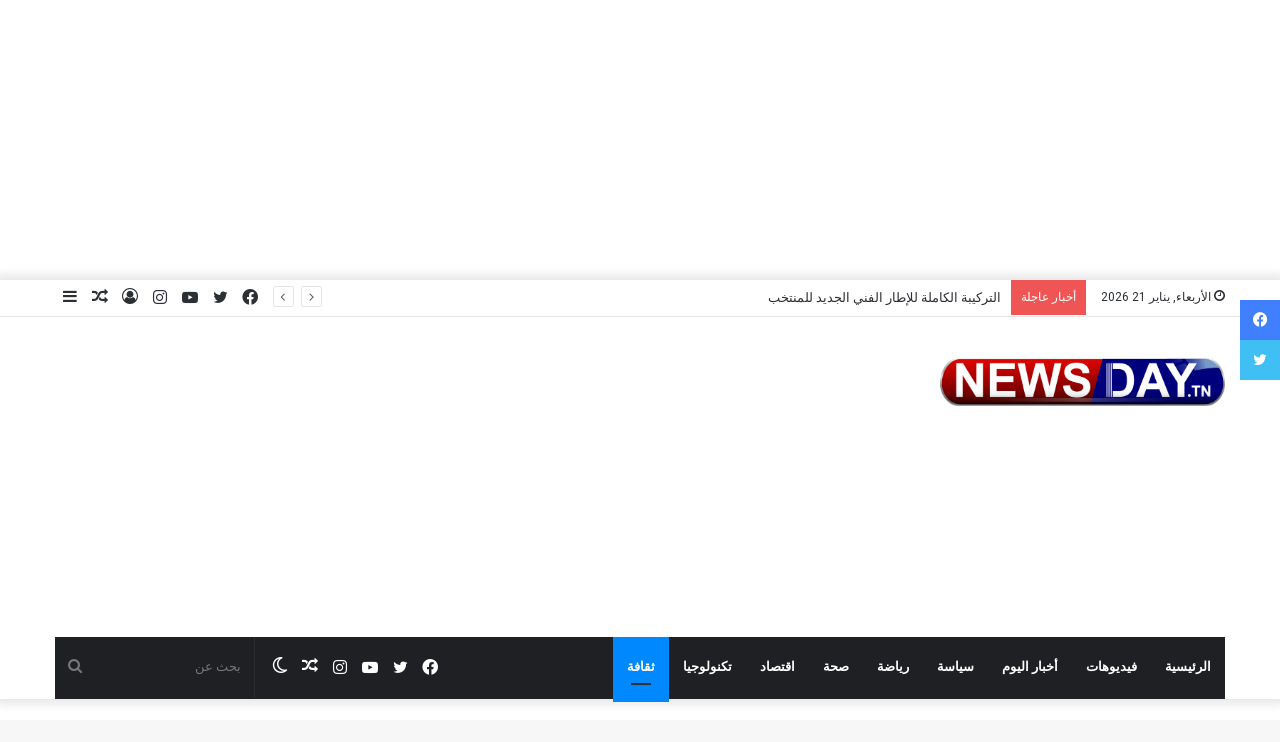

--- FILE ---
content_type: text/html; charset=UTF-8
request_url: https://www.newsday.tn/%D8%AB%D9%82%D8%A7%D9%81%D8%A9/%D8%A7%D9%84%D9%88%D8%A7%D9%81%D9%8A-%D9%8A%D8%B9%D9%84%D9%82-%D8%B9%D9%84%D9%89-%D9%86%D9%88%D8%B1%D8%AF%D9%88%D9%83%D8%A7%D9%86-%D8%B2%D8%A7%D8%AF-%D8%B4%D9%88%D9%8A%D8%A9-%D8%B1%D8%A7%D9%88/
body_size: 28739
content:
<!DOCTYPE html>
<html dir="rtl" lang="ar" class="" data-skin="light">
<head><style>img.lazy{min-height:1px}</style><link href="https://www.newsday.tn/wp-content/plugins/w3-total-cache/pub/js/lazyload.min.js" as="script">
	<meta charset="UTF-8" />
	<link rel="profile" href="http://gmpg.org/xfn/11" />
			<script type="text/javascript">try{if("undefined"!=typeof localStorage){var tieSkin=localStorage.getItem("tie-skin"),html=document.getElementsByTagName("html")[0].classList,htmlSkin="light";if(html.contains("dark-skin")&&(htmlSkin="dark"),null!=tieSkin&&tieSkin!=htmlSkin){html.add("tie-skin-inverted");var tieSkinInverted=!0}"dark"==tieSkin?html.add("dark-skin"):"light"==tieSkin&&html.remove("dark-skin")}}catch(t){console.log(t)}</script>
		
<meta http-equiv='x-dns-prefetch-control' content='on'>
<link rel='dns-prefetch' href='//cdnjs.cloudflare.com' />
<link rel='dns-prefetch' href='//ajax.googleapis.com' />
<link rel='dns-prefetch' href='//fonts.googleapis.com' />
<link rel='dns-prefetch' href='//fonts.gstatic.com' />
<link rel='dns-prefetch' href='//s.gravatar.com' />
<link rel='dns-prefetch' href='//www.google-analytics.com' />
<link rel='preload' as='script' href='https://ajax.googleapis.com/ajax/libs/webfont/1/webfont.js'>
<meta name='robots' content='index, follow, max-image-preview:large, max-snippet:-1, max-video-preview:-1' />

	<!-- This site is optimized with the Yoast SEO plugin v25.1 - https://yoast.com/wordpress/plugins/seo/ -->
	<style type='text/css'></style><title>الوافي يعلق على نوردو:&quot;كان زاد شوية راو هدا أغنية لعلي بن أبي طالب&quot;! - NewsDay</title>
	<link rel="canonical" href="https://www.newsday.tn/ثقافة/الوافي-يعلق-على-نوردوكان-زاد-شوية-راو/" />
	<meta property="og:locale" content="ar_AR" />
	<meta property="og:type" content="article" />
	<meta property="og:title" content="الوافي يعلق على نوردو:&quot;كان زاد شوية راو هدا أغنية لعلي بن أبي طالب&quot;! - NewsDay" />
	<meta property="og:description" content="التفاصيل" />
	<meta property="og:url" content="https://www.newsday.tn/ثقافة/الوافي-يعلق-على-نوردوكان-زاد-شوية-راو/" />
	<meta property="og:site_name" content="NewsDay" />
	<meta property="article:publisher" content="https://www.facebook.com/media.tounees" />
	<meta property="article:published_time" content="2021-05-17T13:03:38+00:00" />
	<meta property="article:modified_time" content="2021-05-17T13:03:40+00:00" />
	<meta property="og:image" content="https://www.newsday.tn/wp-content/uploads/2021/05/newsDay-Recupere-4.jpg" />
	<meta property="og:image:width" content="800" />
	<meta property="og:image:height" content="445" />
	<meta property="og:image:type" content="image/jpeg" />
	<meta name="author" content="Réduction" />
	<meta name="twitter:card" content="summary_large_image" />
	<meta name="twitter:creator" content="@NewsdayTn" />
	<meta name="twitter:site" content="@NewsdayTn" />
	<meta name="twitter:label1" content="كُتب بواسطة" />
	<meta name="twitter:data1" content="Réduction" />
	<script type="application/ld+json" class="yoast-schema-graph">{"@context":"https://schema.org","@graph":[{"@type":"Article","@id":"https://www.newsday.tn/%d8%ab%d9%82%d8%a7%d9%81%d8%a9/%d8%a7%d9%84%d9%88%d8%a7%d9%81%d9%8a-%d9%8a%d8%b9%d9%84%d9%82-%d8%b9%d9%84%d9%89-%d9%86%d9%88%d8%b1%d8%af%d9%88%d9%83%d8%a7%d9%86-%d8%b2%d8%a7%d8%af-%d8%b4%d9%88%d9%8a%d8%a9-%d8%b1%d8%a7%d9%88/#article","isPartOf":{"@id":"https://www.newsday.tn/%d8%ab%d9%82%d8%a7%d9%81%d8%a9/%d8%a7%d9%84%d9%88%d8%a7%d9%81%d9%8a-%d9%8a%d8%b9%d9%84%d9%82-%d8%b9%d9%84%d9%89-%d9%86%d9%88%d8%b1%d8%af%d9%88%d9%83%d8%a7%d9%86-%d8%b2%d8%a7%d8%af-%d8%b4%d9%88%d9%8a%d8%a9-%d8%b1%d8%a7%d9%88/"},"author":{"name":"Réduction","@id":"https://www.newsday.tn/#/schema/person/7cca5881adae5653f7e4b246f03a8e64"},"headline":"الوافي يعلق على نوردو:&#8221;كان زاد شوية راو هدا أغنية لعلي بن أبي طالب&#8221;!","datePublished":"2021-05-17T13:03:38+00:00","dateModified":"2021-05-17T13:03:40+00:00","mainEntityOfPage":{"@id":"https://www.newsday.tn/%d8%ab%d9%82%d8%a7%d9%81%d8%a9/%d8%a7%d9%84%d9%88%d8%a7%d9%81%d9%8a-%d9%8a%d8%b9%d9%84%d9%82-%d8%b9%d9%84%d9%89-%d9%86%d9%88%d8%b1%d8%af%d9%88%d9%83%d8%a7%d9%86-%d8%b2%d8%a7%d8%af-%d8%b4%d9%88%d9%8a%d8%a9-%d8%b1%d8%a7%d9%88/"},"wordCount":0,"publisher":{"@id":"https://www.newsday.tn/#organization"},"image":{"@id":"https://www.newsday.tn/%d8%ab%d9%82%d8%a7%d9%81%d8%a9/%d8%a7%d9%84%d9%88%d8%a7%d9%81%d9%8a-%d9%8a%d8%b9%d9%84%d9%82-%d8%b9%d9%84%d9%89-%d9%86%d9%88%d8%b1%d8%af%d9%88%d9%83%d8%a7%d9%86-%d8%b2%d8%a7%d8%af-%d8%b4%d9%88%d9%8a%d8%a9-%d8%b1%d8%a7%d9%88/#primaryimage"},"thumbnailUrl":"https://www.newsday.tn/wp-content/uploads/2021/05/newsDay-Recupere-4.jpg","keywords":["سمير الوافي","نوردو"],"articleSection":["ثقافة"],"inLanguage":"ar"},{"@type":"WebPage","@id":"https://www.newsday.tn/%d8%ab%d9%82%d8%a7%d9%81%d8%a9/%d8%a7%d9%84%d9%88%d8%a7%d9%81%d9%8a-%d9%8a%d8%b9%d9%84%d9%82-%d8%b9%d9%84%d9%89-%d9%86%d9%88%d8%b1%d8%af%d9%88%d9%83%d8%a7%d9%86-%d8%b2%d8%a7%d8%af-%d8%b4%d9%88%d9%8a%d8%a9-%d8%b1%d8%a7%d9%88/","url":"https://www.newsday.tn/%d8%ab%d9%82%d8%a7%d9%81%d8%a9/%d8%a7%d9%84%d9%88%d8%a7%d9%81%d9%8a-%d9%8a%d8%b9%d9%84%d9%82-%d8%b9%d9%84%d9%89-%d9%86%d9%88%d8%b1%d8%af%d9%88%d9%83%d8%a7%d9%86-%d8%b2%d8%a7%d8%af-%d8%b4%d9%88%d9%8a%d8%a9-%d8%b1%d8%a7%d9%88/","name":"الوافي يعلق على نوردو:\"كان زاد شوية راو هدا أغنية لعلي بن أبي طالب\"! - NewsDay","isPartOf":{"@id":"https://www.newsday.tn/#website"},"primaryImageOfPage":{"@id":"https://www.newsday.tn/%d8%ab%d9%82%d8%a7%d9%81%d8%a9/%d8%a7%d9%84%d9%88%d8%a7%d9%81%d9%8a-%d9%8a%d8%b9%d9%84%d9%82-%d8%b9%d9%84%d9%89-%d9%86%d9%88%d8%b1%d8%af%d9%88%d9%83%d8%a7%d9%86-%d8%b2%d8%a7%d8%af-%d8%b4%d9%88%d9%8a%d8%a9-%d8%b1%d8%a7%d9%88/#primaryimage"},"image":{"@id":"https://www.newsday.tn/%d8%ab%d9%82%d8%a7%d9%81%d8%a9/%d8%a7%d9%84%d9%88%d8%a7%d9%81%d9%8a-%d9%8a%d8%b9%d9%84%d9%82-%d8%b9%d9%84%d9%89-%d9%86%d9%88%d8%b1%d8%af%d9%88%d9%83%d8%a7%d9%86-%d8%b2%d8%a7%d8%af-%d8%b4%d9%88%d9%8a%d8%a9-%d8%b1%d8%a7%d9%88/#primaryimage"},"thumbnailUrl":"https://www.newsday.tn/wp-content/uploads/2021/05/newsDay-Recupere-4.jpg","datePublished":"2021-05-17T13:03:38+00:00","dateModified":"2021-05-17T13:03:40+00:00","breadcrumb":{"@id":"https://www.newsday.tn/%d8%ab%d9%82%d8%a7%d9%81%d8%a9/%d8%a7%d9%84%d9%88%d8%a7%d9%81%d9%8a-%d9%8a%d8%b9%d9%84%d9%82-%d8%b9%d9%84%d9%89-%d9%86%d9%88%d8%b1%d8%af%d9%88%d9%83%d8%a7%d9%86-%d8%b2%d8%a7%d8%af-%d8%b4%d9%88%d9%8a%d8%a9-%d8%b1%d8%a7%d9%88/#breadcrumb"},"inLanguage":"ar","potentialAction":[{"@type":"ReadAction","target":["https://www.newsday.tn/%d8%ab%d9%82%d8%a7%d9%81%d8%a9/%d8%a7%d9%84%d9%88%d8%a7%d9%81%d9%8a-%d9%8a%d8%b9%d9%84%d9%82-%d8%b9%d9%84%d9%89-%d9%86%d9%88%d8%b1%d8%af%d9%88%d9%83%d8%a7%d9%86-%d8%b2%d8%a7%d8%af-%d8%b4%d9%88%d9%8a%d8%a9-%d8%b1%d8%a7%d9%88/"]}]},{"@type":"ImageObject","inLanguage":"ar","@id":"https://www.newsday.tn/%d8%ab%d9%82%d8%a7%d9%81%d8%a9/%d8%a7%d9%84%d9%88%d8%a7%d9%81%d9%8a-%d9%8a%d8%b9%d9%84%d9%82-%d8%b9%d9%84%d9%89-%d9%86%d9%88%d8%b1%d8%af%d9%88%d9%83%d8%a7%d9%86-%d8%b2%d8%a7%d8%af-%d8%b4%d9%88%d9%8a%d8%a9-%d8%b1%d8%a7%d9%88/#primaryimage","url":"https://www.newsday.tn/wp-content/uploads/2021/05/newsDay-Recupere-4.jpg","contentUrl":"https://www.newsday.tn/wp-content/uploads/2021/05/newsDay-Recupere-4.jpg","width":800,"height":445,"caption":"سمير الوافي"},{"@type":"BreadcrumbList","@id":"https://www.newsday.tn/%d8%ab%d9%82%d8%a7%d9%81%d8%a9/%d8%a7%d9%84%d9%88%d8%a7%d9%81%d9%8a-%d9%8a%d8%b9%d9%84%d9%82-%d8%b9%d9%84%d9%89-%d9%86%d9%88%d8%b1%d8%af%d9%88%d9%83%d8%a7%d9%86-%d8%b2%d8%a7%d8%af-%d8%b4%d9%88%d9%8a%d8%a9-%d8%b1%d8%a7%d9%88/#breadcrumb","itemListElement":[{"@type":"ListItem","position":1,"name":"Accueil","item":"https://www.newsday.tn/"},{"@type":"ListItem","position":2,"name":"الوافي يعلق على نوردو:&#8221;كان زاد شوية راو هدا أغنية لعلي بن أبي طالب&#8221;!"}]},{"@type":"WebSite","@id":"https://www.newsday.tn/#website","url":"https://www.newsday.tn/","name":"NewsDay","description":"أخبار تونس اليوم","publisher":{"@id":"https://www.newsday.tn/#organization"},"potentialAction":[{"@type":"SearchAction","target":{"@type":"EntryPoint","urlTemplate":"https://www.newsday.tn/?s={search_term_string}"},"query-input":{"@type":"PropertyValueSpecification","valueRequired":true,"valueName":"search_term_string"}}],"inLanguage":"ar"},{"@type":"Organization","@id":"https://www.newsday.tn/#organization","name":"NewsDay","url":"https://www.newsday.tn/","logo":{"@type":"ImageObject","inLanguage":"ar","@id":"https://www.newsday.tn/#/schema/logo/image/","url":"https://www.newsday.tn/wp-content/uploads/2021/03/cropped-logo-newsday-1.png","contentUrl":"https://www.newsday.tn/wp-content/uploads/2021/03/cropped-logo-newsday-1.png","width":50,"height":50,"caption":"NewsDay"},"image":{"@id":"https://www.newsday.tn/#/schema/logo/image/"},"sameAs":["https://www.facebook.com/media.tounees","https://x.com/NewsdayTn","https://www.instagram.com/newsday.tn/","https://www.youtube.com/channel/UCq-WUUTMSPZ6iQfaC8_tS5g?reload=9"]},{"@type":"Person","@id":"https://www.newsday.tn/#/schema/person/7cca5881adae5653f7e4b246f03a8e64","name":"Réduction","image":{"@type":"ImageObject","inLanguage":"ar","@id":"https://www.newsday.tn/#/schema/person/image/","url":"https://secure.gravatar.com/avatar/fd34556fdc39914b0ed5bba844ae9c9000d4a9abde3be7fe0cfe9749ce0d98da?s=96&d=mm&r=g","contentUrl":"https://secure.gravatar.com/avatar/fd34556fdc39914b0ed5bba844ae9c9000d4a9abde3be7fe0cfe9749ce0d98da?s=96&d=mm&r=g","caption":"Réduction"},"url":"https://www.newsday.tn/author/adminbch/"}]}</script>
	<!-- / Yoast SEO plugin. -->


<link rel='dns-prefetch' href='//www.googletagmanager.com' />
<link rel="alternate" type="application/rss+xml" title="NewsDay &laquo; الخلاصة" href="https://www.newsday.tn/feed/" />
<link rel="alternate" type="application/rss+xml" title="NewsDay &laquo; خلاصة التعليقات" href="https://www.newsday.tn/comments/feed/" />
<link rel="alternate" type="application/rss+xml" title="NewsDay &laquo; الوافي يعلق على نوردو:&#8221;كان زاد شوية راو هدا أغنية لعلي بن أبي طالب&#8221;! خلاصة التعليقات" href="https://www.newsday.tn/%d8%ab%d9%82%d8%a7%d9%81%d8%a9/%d8%a7%d9%84%d9%88%d8%a7%d9%81%d9%8a-%d9%8a%d8%b9%d9%84%d9%82-%d8%b9%d9%84%d9%89-%d9%86%d9%88%d8%b1%d8%af%d9%88%d9%83%d8%a7%d9%86-%d8%b2%d8%a7%d8%af-%d8%b4%d9%88%d9%8a%d8%a9-%d8%b1%d8%a7%d9%88/feed/" />
<link rel="alternate" title="oEmbed (JSON)" type="application/json+oembed" href="https://www.newsday.tn/wp-json/oembed/1.0/embed?url=https%3A%2F%2Fwww.newsday.tn%2F%25d8%25ab%25d9%2582%25d8%25a7%25d9%2581%25d8%25a9%2F%25d8%25a7%25d9%2584%25d9%2588%25d8%25a7%25d9%2581%25d9%258a-%25d9%258a%25d8%25b9%25d9%2584%25d9%2582-%25d8%25b9%25d9%2584%25d9%2589-%25d9%2586%25d9%2588%25d8%25b1%25d8%25af%25d9%2588%25d9%2583%25d8%25a7%25d9%2586-%25d8%25b2%25d8%25a7%25d8%25af-%25d8%25b4%25d9%2588%25d9%258a%25d8%25a9-%25d8%25b1%25d8%25a7%25d9%2588%2F" />
<link rel="alternate" title="oEmbed (XML)" type="text/xml+oembed" href="https://www.newsday.tn/wp-json/oembed/1.0/embed?url=https%3A%2F%2Fwww.newsday.tn%2F%25d8%25ab%25d9%2582%25d8%25a7%25d9%2581%25d8%25a9%2F%25d8%25a7%25d9%2584%25d9%2588%25d8%25a7%25d9%2581%25d9%258a-%25d9%258a%25d8%25b9%25d9%2584%25d9%2582-%25d8%25b9%25d9%2584%25d9%2589-%25d9%2586%25d9%2588%25d8%25b1%25d8%25af%25d9%2588%25d9%2583%25d8%25a7%25d9%2586-%25d8%25b2%25d8%25a7%25d8%25af-%25d8%25b4%25d9%2588%25d9%258a%25d8%25a9-%25d8%25b1%25d8%25a7%25d9%2588%2F&#038;format=xml" />
<!-- www.newsday.tn is managing ads with Advanced Ads 2.0.8 – https://wpadvancedads.com/ --><script id="newsd-ready">
			window.advanced_ads_ready=function(e,a){a=a||"complete";var d=function(e){return"interactive"===a?"loading"!==e:"complete"===e};d(document.readyState)?e():document.addEventListener("readystatechange",(function(a){d(a.target.readyState)&&e()}),{once:"interactive"===a})},window.advanced_ads_ready_queue=window.advanced_ads_ready_queue||[];		</script>
		<style id='wp-img-auto-sizes-contain-inline-css' type='text/css'>
img:is([sizes=auto i],[sizes^="auto," i]){contain-intrinsic-size:3000px 1500px}
/*# sourceURL=wp-img-auto-sizes-contain-inline-css */
</style>
<style id='wp-block-library-inline-css' type='text/css'>
:root{--wp-block-synced-color:#7a00df;--wp-block-synced-color--rgb:122,0,223;--wp-bound-block-color:var(--wp-block-synced-color);--wp-editor-canvas-background:#ddd;--wp-admin-theme-color:#007cba;--wp-admin-theme-color--rgb:0,124,186;--wp-admin-theme-color-darker-10:#006ba1;--wp-admin-theme-color-darker-10--rgb:0,107,160.5;--wp-admin-theme-color-darker-20:#005a87;--wp-admin-theme-color-darker-20--rgb:0,90,135;--wp-admin-border-width-focus:2px}@media (min-resolution:192dpi){:root{--wp-admin-border-width-focus:1.5px}}.wp-element-button{cursor:pointer}:root .has-very-light-gray-background-color{background-color:#eee}:root .has-very-dark-gray-background-color{background-color:#313131}:root .has-very-light-gray-color{color:#eee}:root .has-very-dark-gray-color{color:#313131}:root .has-vivid-green-cyan-to-vivid-cyan-blue-gradient-background{background:linear-gradient(135deg,#00d084,#0693e3)}:root .has-purple-crush-gradient-background{background:linear-gradient(135deg,#34e2e4,#4721fb 50%,#ab1dfe)}:root .has-hazy-dawn-gradient-background{background:linear-gradient(135deg,#faaca8,#dad0ec)}:root .has-subdued-olive-gradient-background{background:linear-gradient(135deg,#fafae1,#67a671)}:root .has-atomic-cream-gradient-background{background:linear-gradient(135deg,#fdd79a,#004a59)}:root .has-nightshade-gradient-background{background:linear-gradient(135deg,#330968,#31cdcf)}:root .has-midnight-gradient-background{background:linear-gradient(135deg,#020381,#2874fc)}:root{--wp--preset--font-size--normal:16px;--wp--preset--font-size--huge:42px}.has-regular-font-size{font-size:1em}.has-larger-font-size{font-size:2.625em}.has-normal-font-size{font-size:var(--wp--preset--font-size--normal)}.has-huge-font-size{font-size:var(--wp--preset--font-size--huge)}.has-text-align-center{text-align:center}.has-text-align-left{text-align:left}.has-text-align-right{text-align:right}.has-fit-text{white-space:nowrap!important}#end-resizable-editor-section{display:none}.aligncenter{clear:both}.items-justified-left{justify-content:flex-start}.items-justified-center{justify-content:center}.items-justified-right{justify-content:flex-end}.items-justified-space-between{justify-content:space-between}.screen-reader-text{border:0;clip-path:inset(50%);height:1px;margin:-1px;overflow:hidden;padding:0;position:absolute;width:1px;word-wrap:normal!important}.screen-reader-text:focus{background-color:#ddd;clip-path:none;color:#444;display:block;font-size:1em;height:auto;left:5px;line-height:normal;padding:15px 23px 14px;text-decoration:none;top:5px;width:auto;z-index:100000}html :where(.has-border-color){border-style:solid}html :where([style*=border-top-color]){border-top-style:solid}html :where([style*=border-right-color]){border-right-style:solid}html :where([style*=border-bottom-color]){border-bottom-style:solid}html :where([style*=border-left-color]){border-left-style:solid}html :where([style*=border-width]){border-style:solid}html :where([style*=border-top-width]){border-top-style:solid}html :where([style*=border-right-width]){border-right-style:solid}html :where([style*=border-bottom-width]){border-bottom-style:solid}html :where([style*=border-left-width]){border-left-style:solid}html :where(img[class*=wp-image-]){height:auto;max-width:100%}:where(figure){margin:0 0 1em}html :where(.is-position-sticky){--wp-admin--admin-bar--position-offset:var(--wp-admin--admin-bar--height,0px)}@media screen and (max-width:600px){html :where(.is-position-sticky){--wp-admin--admin-bar--position-offset:0px}}

/*# sourceURL=wp-block-library-inline-css */
</style><style id='wp-block-paragraph-inline-css' type='text/css'>
.is-small-text{font-size:.875em}.is-regular-text{font-size:1em}.is-large-text{font-size:2.25em}.is-larger-text{font-size:3em}.has-drop-cap:not(:focus):first-letter{float:right;font-size:8.4em;font-style:normal;font-weight:100;line-height:.68;margin:.05em 0 0 .1em;text-transform:uppercase}body.rtl .has-drop-cap:not(:focus):first-letter{float:none;margin-right:.1em}p.has-drop-cap.has-background{overflow:hidden}:root :where(p.has-background){padding:1.25em 2.375em}:where(p.has-text-color:not(.has-link-color)) a{color:inherit}p.has-text-align-left[style*="writing-mode:vertical-lr"],p.has-text-align-right[style*="writing-mode:vertical-rl"]{rotate:180deg}
/*# sourceURL=https://www.newsday.tn/wp-includes/blocks/paragraph/style.min.css */
</style>
<style id='global-styles-inline-css' type='text/css'>
:root{--wp--preset--aspect-ratio--square: 1;--wp--preset--aspect-ratio--4-3: 4/3;--wp--preset--aspect-ratio--3-4: 3/4;--wp--preset--aspect-ratio--3-2: 3/2;--wp--preset--aspect-ratio--2-3: 2/3;--wp--preset--aspect-ratio--16-9: 16/9;--wp--preset--aspect-ratio--9-16: 9/16;--wp--preset--color--black: #000000;--wp--preset--color--cyan-bluish-gray: #abb8c3;--wp--preset--color--white: #ffffff;--wp--preset--color--pale-pink: #f78da7;--wp--preset--color--vivid-red: #cf2e2e;--wp--preset--color--luminous-vivid-orange: #ff6900;--wp--preset--color--luminous-vivid-amber: #fcb900;--wp--preset--color--light-green-cyan: #7bdcb5;--wp--preset--color--vivid-green-cyan: #00d084;--wp--preset--color--pale-cyan-blue: #8ed1fc;--wp--preset--color--vivid-cyan-blue: #0693e3;--wp--preset--color--vivid-purple: #9b51e0;--wp--preset--gradient--vivid-cyan-blue-to-vivid-purple: linear-gradient(135deg,rgb(6,147,227) 0%,rgb(155,81,224) 100%);--wp--preset--gradient--light-green-cyan-to-vivid-green-cyan: linear-gradient(135deg,rgb(122,220,180) 0%,rgb(0,208,130) 100%);--wp--preset--gradient--luminous-vivid-amber-to-luminous-vivid-orange: linear-gradient(135deg,rgb(252,185,0) 0%,rgb(255,105,0) 100%);--wp--preset--gradient--luminous-vivid-orange-to-vivid-red: linear-gradient(135deg,rgb(255,105,0) 0%,rgb(207,46,46) 100%);--wp--preset--gradient--very-light-gray-to-cyan-bluish-gray: linear-gradient(135deg,rgb(238,238,238) 0%,rgb(169,184,195) 100%);--wp--preset--gradient--cool-to-warm-spectrum: linear-gradient(135deg,rgb(74,234,220) 0%,rgb(151,120,209) 20%,rgb(207,42,186) 40%,rgb(238,44,130) 60%,rgb(251,105,98) 80%,rgb(254,248,76) 100%);--wp--preset--gradient--blush-light-purple: linear-gradient(135deg,rgb(255,206,236) 0%,rgb(152,150,240) 100%);--wp--preset--gradient--blush-bordeaux: linear-gradient(135deg,rgb(254,205,165) 0%,rgb(254,45,45) 50%,rgb(107,0,62) 100%);--wp--preset--gradient--luminous-dusk: linear-gradient(135deg,rgb(255,203,112) 0%,rgb(199,81,192) 50%,rgb(65,88,208) 100%);--wp--preset--gradient--pale-ocean: linear-gradient(135deg,rgb(255,245,203) 0%,rgb(182,227,212) 50%,rgb(51,167,181) 100%);--wp--preset--gradient--electric-grass: linear-gradient(135deg,rgb(202,248,128) 0%,rgb(113,206,126) 100%);--wp--preset--gradient--midnight: linear-gradient(135deg,rgb(2,3,129) 0%,rgb(40,116,252) 100%);--wp--preset--font-size--small: 13px;--wp--preset--font-size--medium: 20px;--wp--preset--font-size--large: 36px;--wp--preset--font-size--x-large: 42px;--wp--preset--spacing--20: 0.44rem;--wp--preset--spacing--30: 0.67rem;--wp--preset--spacing--40: 1rem;--wp--preset--spacing--50: 1.5rem;--wp--preset--spacing--60: 2.25rem;--wp--preset--spacing--70: 3.38rem;--wp--preset--spacing--80: 5.06rem;--wp--preset--shadow--natural: 6px 6px 9px rgba(0, 0, 0, 0.2);--wp--preset--shadow--deep: 12px 12px 50px rgba(0, 0, 0, 0.4);--wp--preset--shadow--sharp: 6px 6px 0px rgba(0, 0, 0, 0.2);--wp--preset--shadow--outlined: 6px 6px 0px -3px rgb(255, 255, 255), 6px 6px rgb(0, 0, 0);--wp--preset--shadow--crisp: 6px 6px 0px rgb(0, 0, 0);}:where(.is-layout-flex){gap: 0.5em;}:where(.is-layout-grid){gap: 0.5em;}body .is-layout-flex{display: flex;}.is-layout-flex{flex-wrap: wrap;align-items: center;}.is-layout-flex > :is(*, div){margin: 0;}body .is-layout-grid{display: grid;}.is-layout-grid > :is(*, div){margin: 0;}:where(.wp-block-columns.is-layout-flex){gap: 2em;}:where(.wp-block-columns.is-layout-grid){gap: 2em;}:where(.wp-block-post-template.is-layout-flex){gap: 1.25em;}:where(.wp-block-post-template.is-layout-grid){gap: 1.25em;}.has-black-color{color: var(--wp--preset--color--black) !important;}.has-cyan-bluish-gray-color{color: var(--wp--preset--color--cyan-bluish-gray) !important;}.has-white-color{color: var(--wp--preset--color--white) !important;}.has-pale-pink-color{color: var(--wp--preset--color--pale-pink) !important;}.has-vivid-red-color{color: var(--wp--preset--color--vivid-red) !important;}.has-luminous-vivid-orange-color{color: var(--wp--preset--color--luminous-vivid-orange) !important;}.has-luminous-vivid-amber-color{color: var(--wp--preset--color--luminous-vivid-amber) !important;}.has-light-green-cyan-color{color: var(--wp--preset--color--light-green-cyan) !important;}.has-vivid-green-cyan-color{color: var(--wp--preset--color--vivid-green-cyan) !important;}.has-pale-cyan-blue-color{color: var(--wp--preset--color--pale-cyan-blue) !important;}.has-vivid-cyan-blue-color{color: var(--wp--preset--color--vivid-cyan-blue) !important;}.has-vivid-purple-color{color: var(--wp--preset--color--vivid-purple) !important;}.has-black-background-color{background-color: var(--wp--preset--color--black) !important;}.has-cyan-bluish-gray-background-color{background-color: var(--wp--preset--color--cyan-bluish-gray) !important;}.has-white-background-color{background-color: var(--wp--preset--color--white) !important;}.has-pale-pink-background-color{background-color: var(--wp--preset--color--pale-pink) !important;}.has-vivid-red-background-color{background-color: var(--wp--preset--color--vivid-red) !important;}.has-luminous-vivid-orange-background-color{background-color: var(--wp--preset--color--luminous-vivid-orange) !important;}.has-luminous-vivid-amber-background-color{background-color: var(--wp--preset--color--luminous-vivid-amber) !important;}.has-light-green-cyan-background-color{background-color: var(--wp--preset--color--light-green-cyan) !important;}.has-vivid-green-cyan-background-color{background-color: var(--wp--preset--color--vivid-green-cyan) !important;}.has-pale-cyan-blue-background-color{background-color: var(--wp--preset--color--pale-cyan-blue) !important;}.has-vivid-cyan-blue-background-color{background-color: var(--wp--preset--color--vivid-cyan-blue) !important;}.has-vivid-purple-background-color{background-color: var(--wp--preset--color--vivid-purple) !important;}.has-black-border-color{border-color: var(--wp--preset--color--black) !important;}.has-cyan-bluish-gray-border-color{border-color: var(--wp--preset--color--cyan-bluish-gray) !important;}.has-white-border-color{border-color: var(--wp--preset--color--white) !important;}.has-pale-pink-border-color{border-color: var(--wp--preset--color--pale-pink) !important;}.has-vivid-red-border-color{border-color: var(--wp--preset--color--vivid-red) !important;}.has-luminous-vivid-orange-border-color{border-color: var(--wp--preset--color--luminous-vivid-orange) !important;}.has-luminous-vivid-amber-border-color{border-color: var(--wp--preset--color--luminous-vivid-amber) !important;}.has-light-green-cyan-border-color{border-color: var(--wp--preset--color--light-green-cyan) !important;}.has-vivid-green-cyan-border-color{border-color: var(--wp--preset--color--vivid-green-cyan) !important;}.has-pale-cyan-blue-border-color{border-color: var(--wp--preset--color--pale-cyan-blue) !important;}.has-vivid-cyan-blue-border-color{border-color: var(--wp--preset--color--vivid-cyan-blue) !important;}.has-vivid-purple-border-color{border-color: var(--wp--preset--color--vivid-purple) !important;}.has-vivid-cyan-blue-to-vivid-purple-gradient-background{background: var(--wp--preset--gradient--vivid-cyan-blue-to-vivid-purple) !important;}.has-light-green-cyan-to-vivid-green-cyan-gradient-background{background: var(--wp--preset--gradient--light-green-cyan-to-vivid-green-cyan) !important;}.has-luminous-vivid-amber-to-luminous-vivid-orange-gradient-background{background: var(--wp--preset--gradient--luminous-vivid-amber-to-luminous-vivid-orange) !important;}.has-luminous-vivid-orange-to-vivid-red-gradient-background{background: var(--wp--preset--gradient--luminous-vivid-orange-to-vivid-red) !important;}.has-very-light-gray-to-cyan-bluish-gray-gradient-background{background: var(--wp--preset--gradient--very-light-gray-to-cyan-bluish-gray) !important;}.has-cool-to-warm-spectrum-gradient-background{background: var(--wp--preset--gradient--cool-to-warm-spectrum) !important;}.has-blush-light-purple-gradient-background{background: var(--wp--preset--gradient--blush-light-purple) !important;}.has-blush-bordeaux-gradient-background{background: var(--wp--preset--gradient--blush-bordeaux) !important;}.has-luminous-dusk-gradient-background{background: var(--wp--preset--gradient--luminous-dusk) !important;}.has-pale-ocean-gradient-background{background: var(--wp--preset--gradient--pale-ocean) !important;}.has-electric-grass-gradient-background{background: var(--wp--preset--gradient--electric-grass) !important;}.has-midnight-gradient-background{background: var(--wp--preset--gradient--midnight) !important;}.has-small-font-size{font-size: var(--wp--preset--font-size--small) !important;}.has-medium-font-size{font-size: var(--wp--preset--font-size--medium) !important;}.has-large-font-size{font-size: var(--wp--preset--font-size--large) !important;}.has-x-large-font-size{font-size: var(--wp--preset--font-size--x-large) !important;}
/*# sourceURL=global-styles-inline-css */
</style>

<style id='classic-theme-styles-inline-css' type='text/css'>
/*! This file is auto-generated */
.wp-block-button__link{color:#fff;background-color:#32373c;border-radius:9999px;box-shadow:none;text-decoration:none;padding:calc(.667em + 2px) calc(1.333em + 2px);font-size:1.125em}.wp-block-file__button{background:#32373c;color:#fff;text-decoration:none}
/*# sourceURL=/wp-includes/css/classic-themes.min.css */
</style>
<link rel='stylesheet' id='dashicons-css' href='https://www.newsday.tn/wp-includes/css/dashicons.min.css' type='text/css' media='all' />
<link rel='stylesheet' id='everest-forms-general-rtl-css' href='https://www.newsday.tn/wp-content/cache/wmac/css/wmac_single_db352ed2e55f513f61f4f2725d7b37eb.css' type='text/css' media='all' />
<link rel='stylesheet' id='jquery-intl-tel-input-css' href='https://www.newsday.tn/wp-content/cache/wmac/css/wmac_single_15c281faf98139312cc0725543edd2e7.css' type='text/css' media='all' />
<link rel='stylesheet' id='tie-css-base-css' href='https://www.newsday.tn/wp-content/themes/jannah/assets/css/base.min.css' type='text/css' media='all' />
<link rel='stylesheet' id='tie-css-styles-css' href='https://www.newsday.tn/wp-content/themes/jannah/assets/css/style.min.css' type='text/css' media='all' />
<link rel='stylesheet' id='tie-css-widgets-css' href='https://www.newsday.tn/wp-content/themes/jannah/assets/css/widgets.min.css' type='text/css' media='all' />
<link rel='stylesheet' id='tie-css-helpers-css' href='https://www.newsday.tn/wp-content/themes/jannah/assets/css/helpers.min.css' type='text/css' media='all' />
<link rel='stylesheet' id='tie-fontawesome5-css' href='https://www.newsday.tn/wp-content/cache/wmac/css/wmac_single_69591d0b969fde6980bf85aa704a8398.css' type='text/css' media='all' />
<link rel='stylesheet' id='tie-css-ilightbox-css' href='https://www.newsday.tn/wp-content/cache/wmac/css/wmac_single_f9bc78671494e78c3e8a6fd9bd38bf68.css' type='text/css' media='all' />
<link rel='stylesheet' id='tie-css-shortcodes-css' href='https://www.newsday.tn/wp-content/themes/jannah/assets/css/plugins/shortcodes.min.css' type='text/css' media='all' />
<link rel='stylesheet' id='tie-css-single-css' href='https://www.newsday.tn/wp-content/themes/jannah/assets/css/single.min.css' type='text/css' media='all' />
<link rel='stylesheet' id='tie-css-print-css' href='https://www.newsday.tn/wp-content/cache/wmac/css/wmac_single_38e80912fbb58b34570cd3582cdecb7a.css' type='text/css' media='print' />
<link rel='stylesheet' id='taqyeem-styles-css' href='https://www.newsday.tn/wp-content/themes/jannah/assets/css/plugins/taqyeem.min.css' type='text/css' media='all' />
<link rel='stylesheet' id='tie-theme-rtl-css-css' href='https://www.newsday.tn/wp-content/cache/wmac/css/wmac_single_31e9756c0429ed023ede8d0061a9ac9f.css' type='text/css' media='all' />
<link rel='stylesheet' id='tie-theme-child-css-css' href='https://www.newsday.tn/wp-content/cache/wmac/css/wmac_single_58410bc7117313590a17ae078b249ffb.css' type='text/css' media='all' />
<style id='tie-theme-child-css-inline-css' type='text/css'>
.wf-active .logo-text,.wf-active h1,.wf-active h2,.wf-active h3,.wf-active h4,.wf-active h5,.wf-active h6,.wf-active .the-subtitle{font-family: 'Poppins';}#main-nav .main-menu > ul > li > a{text-transform: uppercase;}.tie-cat-869,.tie-cat-item-869 > span{background-color:#e67e22 !important;color:#FFFFFF !important;}.tie-cat-869:after{border-top-color:#e67e22 !important;}.tie-cat-869:hover{background-color:#c86004 !important;}.tie-cat-869:hover:after{border-top-color:#c86004 !important;}.tie-cat-877,.tie-cat-item-877 > span{background-color:#2ecc71 !important;color:#FFFFFF !important;}.tie-cat-877:after{border-top-color:#2ecc71 !important;}.tie-cat-877:hover{background-color:#10ae53 !important;}.tie-cat-877:hover:after{border-top-color:#10ae53 !important;}.tie-cat-879,.tie-cat-item-879 > span{background-color:#9b59b6 !important;color:#FFFFFF !important;}.tie-cat-879:after{border-top-color:#9b59b6 !important;}.tie-cat-879:hover{background-color:#7d3b98 !important;}.tie-cat-879:hover:after{border-top-color:#7d3b98 !important;}.tie-cat-883,.tie-cat-item-883 > span{background-color:#34495e !important;color:#FFFFFF !important;}.tie-cat-883:after{border-top-color:#34495e !important;}.tie-cat-883:hover{background-color:#162b40 !important;}.tie-cat-883:hover:after{border-top-color:#162b40 !important;}.tie-cat-884,.tie-cat-item-884 > span{background-color:#795548 !important;color:#FFFFFF !important;}.tie-cat-884:after{border-top-color:#795548 !important;}.tie-cat-884:hover{background-color:#5b372a !important;}.tie-cat-884:hover:after{border-top-color:#5b372a !important;}.tie-cat-886,.tie-cat-item-886 > span{background-color:#4CAF50 !important;color:#FFFFFF !important;}.tie-cat-886:after{border-top-color:#4CAF50 !important;}.tie-cat-886:hover{background-color:#2e9132 !important;}.tie-cat-886:hover:after{border-top-color:#2e9132 !important;}@media (max-width: 1250px){.share-buttons-sticky{display: none;}}@media (max-width: 991px){.side-aside.dark-skin{background: #2f88d6;background: -webkit-linear-gradient(135deg,#5933a2,#2f88d6 );background: -moz-linear-gradient(135deg,#5933a2,#2f88d6 );background: -o-linear-gradient(135deg,#5933a2,#2f88d6 );background: linear-gradient(135deg,#2f88d6,#5933a2 );}}
/*# sourceURL=tie-theme-child-css-inline-css */
</style>
<script type="text/javascript" src="https://www.newsday.tn/wp-includes/js/jquery/jquery.min.js?ver=3.7.1" id="jquery-core-js"></script>
<script type="text/javascript" src="https://www.newsday.tn/wp-includes/js/jquery/jquery-migrate.min.js?ver=3.4.1" id="jquery-migrate-js"></script>
<link rel="https://api.w.org/" href="https://www.newsday.tn/wp-json/" /><link rel="alternate" title="JSON" type="application/json" href="https://www.newsday.tn/wp-json/wp/v2/posts/1759" /><meta name="generator" content="WordPress 6.9" />
<meta name="generator" content="Everest Forms 3.2.0" />

		<!-- GA Google Analytics @ https://m0n.co/ga -->
		<script async src="https://www.googletagmanager.com/gtag/js?id=G-LTGJ2SHPCD"></script>
		<script>
			window.dataLayer = window.dataLayer || [];
			function gtag(){dataLayer.push(arguments);}
			gtag('js', new Date());
			gtag('config', 'G-LTGJ2SHPCD');
		</script>

	<meta name="generator" content="Site Kit by Google 1.152.1" /><script type='text/javascript'>
/* <![CDATA[ */
var taqyeem = {"ajaxurl":"https://www.newsday.tn/wp-admin/admin-ajax.php" , "your_rating":"تقييمك:"};
/* ]]> */
</script>

<script id="wpcp_disable_selection" type="text/javascript">
var image_save_msg='You are not allowed to save images!';
	var no_menu_msg='Context Menu disabled!';
	var smessage = "Content is protected !!";

function disableEnterKey(e)
{
	var elemtype = e.target.tagName;
	
	elemtype = elemtype.toUpperCase();
	
	if (elemtype == "TEXT" || elemtype == "TEXTAREA" || elemtype == "INPUT" || elemtype == "PASSWORD" || elemtype == "SELECT" || elemtype == "OPTION" || elemtype == "EMBED")
	{
		elemtype = 'TEXT';
	}
	
	if (e.ctrlKey){
     var key;
     if(window.event)
          key = window.event.keyCode;     //IE
     else
          key = e.which;     //firefox (97)
    //if (key != 17) alert(key);
     if (elemtype!= 'TEXT' && (key == 97 || key == 65 || key == 67 || key == 99 || key == 88 || key == 120 || key == 26 || key == 85  || key == 86 || key == 83 || key == 43 || key == 73))
     {
		if(wccp_free_iscontenteditable(e)) return true;
		show_wpcp_message('You are not allowed to copy content or view source');
		return false;
     }else
     	return true;
     }
}


/*For contenteditable tags*/
function wccp_free_iscontenteditable(e)
{
	var e = e || window.event; // also there is no e.target property in IE. instead IE uses window.event.srcElement
  	
	var target = e.target || e.srcElement;

	var elemtype = e.target.nodeName;
	
	elemtype = elemtype.toUpperCase();
	
	var iscontenteditable = "false";
		
	if(typeof target.getAttribute!="undefined" ) iscontenteditable = target.getAttribute("contenteditable"); // Return true or false as string
	
	var iscontenteditable2 = false;
	
	if(typeof target.isContentEditable!="undefined" ) iscontenteditable2 = target.isContentEditable; // Return true or false as boolean

	if(target.parentElement.isContentEditable) iscontenteditable2 = true;
	
	if (iscontenteditable == "true" || iscontenteditable2 == true)
	{
		if(typeof target.style!="undefined" ) target.style.cursor = "text";
		
		return true;
	}
}

////////////////////////////////////
function disable_copy(e)
{	
	var e = e || window.event; // also there is no e.target property in IE. instead IE uses window.event.srcElement
	
	var elemtype = e.target.tagName;
	
	elemtype = elemtype.toUpperCase();
	
	if (elemtype == "TEXT" || elemtype == "TEXTAREA" || elemtype == "INPUT" || elemtype == "PASSWORD" || elemtype == "SELECT" || elemtype == "OPTION" || elemtype == "EMBED")
	{
		elemtype = 'TEXT';
	}
	
	if(wccp_free_iscontenteditable(e)) return true;
	
	var isSafari = /Safari/.test(navigator.userAgent) && /Apple Computer/.test(navigator.vendor);
	
	var checker_IMG = '';
	if (elemtype == "IMG" && checker_IMG == 'checked' && e.detail >= 2) {show_wpcp_message(alertMsg_IMG);return false;}
	if (elemtype != "TEXT")
	{
		if (smessage !== "" && e.detail == 2)
			show_wpcp_message(smessage);
		
		if (isSafari)
			return true;
		else
			return false;
	}	
}

//////////////////////////////////////////
function disable_copy_ie()
{
	var e = e || window.event;
	var elemtype = window.event.srcElement.nodeName;
	elemtype = elemtype.toUpperCase();
	if(wccp_free_iscontenteditable(e)) return true;
	if (elemtype == "IMG") {show_wpcp_message(alertMsg_IMG);return false;}
	if (elemtype != "TEXT" && elemtype != "TEXTAREA" && elemtype != "INPUT" && elemtype != "PASSWORD" && elemtype != "SELECT" && elemtype != "OPTION" && elemtype != "EMBED")
	{
		return false;
	}
}	
function reEnable()
{
	return true;
}
document.onkeydown = disableEnterKey;
document.onselectstart = disable_copy_ie;
if(navigator.userAgent.indexOf('MSIE')==-1)
{
	document.onmousedown = disable_copy;
	document.onclick = reEnable;
}
function disableSelection(target)
{
    //For IE This code will work
    if (typeof target.onselectstart!="undefined")
    target.onselectstart = disable_copy_ie;
    
    //For Firefox This code will work
    else if (typeof target.style.MozUserSelect!="undefined")
    {target.style.MozUserSelect="none";}
    
    //All other  (ie: Opera) This code will work
    else
    target.onmousedown=function(){return false}
    target.style.cursor = "default";
}
//Calling the JS function directly just after body load
window.onload = function(){disableSelection(document.body);};

//////////////////special for safari Start////////////////
var onlongtouch;
var timer;
var touchduration = 1000; //length of time we want the user to touch before we do something

var elemtype = "";
function touchstart(e) {
	var e = e || window.event;
  // also there is no e.target property in IE.
  // instead IE uses window.event.srcElement
  	var target = e.target || e.srcElement;
	
	elemtype = window.event.srcElement.nodeName;
	
	elemtype = elemtype.toUpperCase();
	
	if(!wccp_pro_is_passive()) e.preventDefault();
	if (!timer) {
		timer = setTimeout(onlongtouch, touchduration);
	}
}

function touchend() {
    //stops short touches from firing the event
    if (timer) {
        clearTimeout(timer);
        timer = null;
    }
	onlongtouch();
}

onlongtouch = function(e) { //this will clear the current selection if anything selected
	
	if (elemtype != "TEXT" && elemtype != "TEXTAREA" && elemtype != "INPUT" && elemtype != "PASSWORD" && elemtype != "SELECT" && elemtype != "EMBED" && elemtype != "OPTION")	
	{
		if (window.getSelection) {
			if (window.getSelection().empty) {  // Chrome
			window.getSelection().empty();
			} else if (window.getSelection().removeAllRanges) {  // Firefox
			window.getSelection().removeAllRanges();
			}
		} else if (document.selection) {  // IE?
			document.selection.empty();
		}
		return false;
	}
};

document.addEventListener("DOMContentLoaded", function(event) { 
    window.addEventListener("touchstart", touchstart, false);
    window.addEventListener("touchend", touchend, false);
});

function wccp_pro_is_passive() {

  var cold = false,
  hike = function() {};

  try {
	  const object1 = {};
  var aid = Object.defineProperty(object1, 'passive', {
  get() {cold = true}
  });
  window.addEventListener('test', hike, aid);
  window.removeEventListener('test', hike, aid);
  } catch (e) {}

  return cold;
}
/*special for safari End*/
</script>
<script id="wpcp_disable_Right_Click" type="text/javascript">
document.ondragstart = function() { return false;}
	function nocontext(e) {
	   return false;
	}
	document.oncontextmenu = nocontext;
</script>
<style>
.unselectable
{
-moz-user-select:none;
-webkit-user-select:none;
cursor: default;
}
html
{
-webkit-touch-callout: none;
-webkit-user-select: none;
-khtml-user-select: none;
-moz-user-select: none;
-ms-user-select: none;
user-select: none;
-webkit-tap-highlight-color: rgba(0,0,0,0);
}
</style>
<script id="wpcp_css_disable_selection" type="text/javascript">
var e = document.getElementsByTagName('body')[0];
if(e)
{
	e.setAttribute('unselectable',"on");
}
</script>
<meta http-equiv="X-UA-Compatible" content="IE=edge"><script async src="https://pagead2.googlesyndication.com/pagead/js/adsbygoogle.js?client=ca-pub-5041950167400314" crossorigin="anonymous"></script>
<meta name="theme-color" content="#0088ff" /><meta name="viewport" content="width=device-width, initial-scale=1.0" />
<!-- Google AdSense meta tags added by Site Kit -->
<meta name="google-adsense-platform-account" content="ca-host-pub-2644536267352236">
<meta name="google-adsense-platform-domain" content="sitekit.withgoogle.com">
<!-- End Google AdSense meta tags added by Site Kit -->
<link rel="icon" href="https://www.newsday.tn/wp-content/uploads/2021/01/cropped-newsday-32x32.png" sizes="32x32" />
<link rel="icon" href="https://www.newsday.tn/wp-content/uploads/2021/01/cropped-newsday-192x192.png" sizes="192x192" />
<link rel="apple-touch-icon" href="https://www.newsday.tn/wp-content/uploads/2021/01/cropped-newsday-180x180.png" />
<meta name="msapplication-TileImage" content="https://www.newsday.tn/wp-content/uploads/2021/01/cropped-newsday-270x270.png" />
</head>

<body id="tie-body" class="rtl wp-singular post-template-default single single-post postid-1759 single-format-standard wp-custom-logo wp-theme-jannah wp-child-theme-jannah-child tie-no-js everest-forms-no-js unselectable wrapper-has-shadow block-head-1 magazine1 is-thumb-overlay-disabled is-desktop is-header-layout-3 has-header-ad sidebar-right has-sidebar post-layout-1 narrow-title-narrow-media has-mobile-share hide_share_post_top hide_share_post_bottom aa-prefix-newsd- aa-disabled-bots">



<div class="background-overlay">

	<div id="tie-container" class="site tie-container">

		
		<div id="tie-wrapper">

			<div class="stream-item stream-item-above-header"><script async src="https://pagead2.googlesyndication.com/pagead/js/adsbygoogle.js?client=ca-pub-5041950167400314"
     crossorigin="anonymous"></script>
<!-- pub header -->
<ins class="adsbygoogle"
     style="display:block"
     data-ad-client="ca-pub-5041950167400314"
     data-ad-slot="5836288910"
     data-ad-format="auto"
     data-full-width-responsive="true"></ins>
<script>
     (adsbygoogle = window.adsbygoogle || []).push({});
</script></div>
<header id="theme-header" class="theme-header header-layout-3 main-nav-dark main-nav-default-dark main-nav-below main-nav-boxed has-stream-item top-nav-active top-nav-light top-nav-default-light top-nav-above has-shadow has-normal-width-logo mobile-header-default">
	
<nav id="top-nav"  class="has-date-breaking-components top-nav header-nav has-breaking-news" aria-label="الشريط العلوي">
	<div class="container">
		<div class="topbar-wrapper">

			
					<div class="topbar-today-date tie-icon">
						الأربعاء, يناير 21 2026					</div>
					
			<div class="tie-alignleft">
				
<div class="breaking controls-is-active">

	<span class="breaking-title">
		<span class="tie-icon-bolt breaking-icon" aria-hidden="true"></span>
		<span class="breaking-title-text">أخبار عاجلة</span>
	</span>

	<ul id="breaking-news-in-header" class="breaking-news" data-type="reveal" data-arrows="true">

		
							<li class="news-item">
								<a href="https://www.newsday.tn/%d8%a3%d8%ae%d8%a8%d8%a7%d8%b1-%d8%a7%d9%84%d9%8a%d9%88%d9%85/%d8%a7%d9%84%d8%aa%d8%b1%d9%83%d9%8a%d8%a8%d8%a9-%d8%a7%d9%84%d9%83%d8%a7%d9%85%d9%84%d8%a9-%d9%84%d9%84%d8%a5%d8%b7%d8%a7%d8%b1-%d8%a7%d9%84%d9%81%d9%86%d9%8a-%d8%a7%d9%84%d8%ac%d8%af%d9%8a%d8%af/">التركيبة الكاملة للإطار الفني الجديد للمنتخب</a>
							</li>

							
							<li class="news-item">
								<a href="https://www.newsday.tn/%d8%a3%d8%ae%d8%a8%d8%a7%d8%b1-%d8%a7%d9%84%d9%8a%d9%88%d9%85/%d9%85%d8%ad%d8%b1%d8%b2-%d8%a7%d9%84%d8%ba%d9%86%d9%88%d8%b4%d9%8a-%d8%a3%d9%85%d8%b7%d8%a7%d8%b1-%d8%ba%d8%b2%d9%8a%d8%b1%d8%a9-%d8%b3%d8%aa%d8%b4%d9%85%d9%84-%d9%87%d8%b0%d9%87-%d8%a7%d9%84%d9%85/">محرز الغنوشي: أمطار غزيرة ستشمل هذه المناطق التونسية في الساعات القادمة</a>
							</li>

							
							<li class="news-item">
								<a href="https://www.newsday.tn/%d8%a3%d8%ae%d8%a8%d8%a7%d8%b1-%d8%a7%d9%84%d9%8a%d9%88%d9%85/%d8%b9%d8%a7%d8%ac%d9%84-%d8%aa%d8%b9%d9%84%d9%8a%d9%82-%d8%a7%d9%84%d8%af%d8%b1%d9%88%d8%b3-%d8%a8%d9%87%d8%b0%d9%87-%d8%a7%d9%84%d9%88%d9%84%d8%a7%d9%8a%d8%a7%d8%aa/">عاجل: تعليق الدروس بهذه الولايات</a>
							</li>

							
							<li class="news-item">
								<a href="https://www.newsday.tn/%d8%a3%d8%ae%d8%a8%d8%a7%d8%b1-%d8%a7%d9%84%d9%8a%d9%88%d9%85/%d8%a7%d9%84%d8%ad%d9%85%d8%a7%d9%8a%d8%a9-%d8%a7%d9%84%d9%85%d8%af%d9%86%d9%8a%d8%a9-%d9%84%d9%84%d9%85%d9%88%d8%a7%d8%b7%d9%86%d9%8a%d9%86-%d8%a5%d9%84%d8%b2%d9%85%d9%88%d8%a7-%d9%85%d9%86%d8%a7/">الحماية المدنية للمواطنين: &#8220;إلزموا منازلكم الوضع يتطلب الحذر&#8221;</a>
							</li>

							
							<li class="news-item">
								<a href="https://www.newsday.tn/%d8%a3%d8%ae%d8%a8%d8%a7%d8%b1-%d8%a7%d9%84%d9%8a%d9%88%d9%85/%d8%a3%d9%88%d9%84-%d9%82%d8%b1%d8%a7%d8%b1-%d9%85%d9%86-%d8%a7%d9%84%d9%85%d8%af%d8%b1%d8%a8-%d8%a7%d9%84%d8%ac%d8%af%d9%8a%d8%af-%d8%b5%d8%a8%d8%b1%d9%8a-%d8%a7%d9%84%d9%84%d9%85%d9%88%d8%b4%d9%8a/">أول قرار من المدرب الجديد صبري اللموشي: قائمة اللاعبين المستبعدين من صفوف المنتخب التونسي</a>
							</li>

							
							<li class="news-item">
								<a href="https://www.newsday.tn/%d8%b1%d9%8a%d8%a7%d8%b6%d8%a9/%d8%b4%d8%a7%d9%87%d8%af-%d9%85%d8%a8%d8%a7%d8%b1%d8%a7%d8%a9-%d8%a7%d9%84%d9%85%d8%ba%d8%b1%d8%a8-%d9%88%d8%a7%d9%84%d8%b3%d9%86%d8%ba%d8%a7%d9%84-%d8%a8%d8%ab-%d9%85%d8%a8%d8%a7%d8%b4%d8%b1/">شاهد مباراة المغرب والسنغال (بث مباشر)</a>
							</li>

							
							<li class="news-item">
								<a href="https://www.newsday.tn/%d8%b1%d9%8a%d8%a7%d8%b6%d8%a9/%d8%a7%d9%84%d8%b1%d8%a7%d8%a8%d8%b7%d8%a9-%d8%a7%d9%84%d8%a3%d9%88%d9%84%d9%89-%d8%a7%d9%84%d8%ac%d9%88%d9%84%d8%a9-16-%d9%85%d9%88%d8%a7%d8%b9%d9%8a%d8%af-%d8%a7%d9%84%d9%8a%d9%88%d9%85/">الرابطة الأولى – الجولة 16: مواعيد اليوم وبرنامج النقل التّلفزي</a>
							</li>

							
							<li class="news-item">
								<a href="https://www.newsday.tn/%d8%a3%d8%ae%d8%a8%d8%a7%d8%b1-%d8%a7%d9%84%d9%8a%d9%88%d9%85/%d8%b9%d8%a7%d8%ac%d9%84-%d8%a7%d8%ac%d8%b1%d8%a7%d8%a1-%d8%ac%d8%af%d9%8a%d8%af-%d9%8a%d9%87%d9%85%d9%91-%d8%a3%d8%b5%d8%ad%d8%a7%d8%a8-%d8%a7%d9%84%d8%b3%d9%8a%d8%a7%d8%b1%d8%a7%d8%aa-%d9%88%d8%a7/">عاجل/ اجراء جديد يهمّ أصحاب السيارات والدراجات في تونس بداية من جانفي 2026</a>
							</li>

							
							<li class="news-item">
								<a href="https://www.newsday.tn/%d8%a3%d8%ae%d8%a8%d8%a7%d8%b1-%d8%a7%d9%84%d9%8a%d9%88%d9%85/%d8%b9%d8%a7%d8%ac%d9%84-%d8%b9%d9%8f%d8%b7%d9%84%d8%a9-%d9%85%d8%af%d8%b1%d8%b3%d9%8a%d8%a9-%d9%81%d9%8a-%d8%a7%d9%84%d8%a7%d9%86%d8%aa%d8%b8%d8%a7%d8%b1-%d9%87%d8%b0%d8%a7-%d9%85%d9%88/">عاجل: عُطلة مدرسية في الانتظار… هذا موعدها</a>
							</li>

							
							<li class="news-item">
								<a href="https://www.newsday.tn/%d8%a3%d8%ae%d8%a8%d8%a7%d8%b1-%d8%a7%d9%84%d9%8a%d9%88%d9%85/%d8%aa%d9%88%d9%86%d8%b3-%d8%a7%d8%b3%d8%aa%d8%a6%d9%86%d8%a7%d9%81-%d8%a7%d9%84%d8%b9%d9%85%d9%84-%d9%85%d8%b9-%d8%a7%d9%84%d8%b5%d9%86%d8%af%d9%88%d9%82-%d8%a7%d9%84%d9%88%d8%b7%d9%86%d9%8a-%d9%84/">تونس: استئناف العمل مع الصندوق الوطني للتأمين على المرض بضمانة رئيس الجمهورية</a>
							</li>

							
	</ul>
</div><!-- #breaking /-->
			</div><!-- .tie-alignleft /-->

			<div class="tie-alignright">
				<ul class="components">	<li class="side-aside-nav-icon menu-item custom-menu-link">
		<a href="#">
			<span class="tie-icon-navicon" aria-hidden="true"></span>
			<span class="screen-reader-text">إضافة عمود جانبي</span>
		</a>
	</li>
		<li class="random-post-icon menu-item custom-menu-link">
		<a href="/%D8%AB%D9%82%D8%A7%D9%81%D8%A9/%D8%A7%D9%84%D9%88%D8%A7%D9%81%D9%8A-%D9%8A%D8%B9%D9%84%D9%82-%D8%B9%D9%84%D9%89-%D9%86%D9%88%D8%B1%D8%AF%D9%88%D9%83%D8%A7%D9%86-%D8%B2%D8%A7%D8%AF-%D8%B4%D9%88%D9%8A%D8%A9-%D8%B1%D8%A7%D9%88/?random-post=1" class="random-post" title="مقال عشوائي" rel="nofollow">
			<span class="tie-icon-random" aria-hidden="true"></span>
			<span class="screen-reader-text">مقال عشوائي</span>
		</a>
	</li>
	
	
		<li class=" popup-login-icon menu-item custom-menu-link">
			<a href="#" class="lgoin-btn tie-popup-trigger">
				<span class="tie-icon-author" aria-hidden="true"></span>
				<span class="screen-reader-text">تسجيل الدخول</span>			</a>
		</li>

			 <li class="social-icons-item"><a class="social-link instagram-social-icon" rel="external noopener nofollow" target="_blank" href="https://www.instagram.com/newsday.tn"><span class="tie-social-icon tie-icon-instagram"></span><span class="screen-reader-text">انستقرام</span></a></li><li class="social-icons-item"><a class="social-link youtube-social-icon" rel="external noopener nofollow" target="_blank" href="https://www.youtube.com/channel/UCq-WUUTMSPZ6iQfaC8_tS5g"><span class="tie-social-icon tie-icon-youtube"></span><span class="screen-reader-text">يوتيوب</span></a></li><li class="social-icons-item"><a class="social-link twitter-social-icon" rel="external noopener nofollow" target="_blank" href="https://twitter.com/NewsdayTn"><span class="tie-social-icon tie-icon-twitter"></span><span class="screen-reader-text">تويتر</span></a></li><li class="social-icons-item"><a class="social-link facebook-social-icon" rel="external noopener nofollow" target="_blank" href="https://www.facebook.com/media.tounees"><span class="tie-social-icon tie-icon-facebook"></span><span class="screen-reader-text">فيسبوك</span></a></li> </ul><!-- Components -->			</div><!-- .tie-alignright /-->

		</div><!-- .topbar-wrapper /-->
	</div><!-- .container /-->
</nav><!-- #top-nav /-->

<div class="container header-container">
	<div class="tie-row logo-row">

		
		<div class="logo-wrapper">
			<div class="tie-col-md-4 logo-container clearfix">
				<div id="mobile-header-components-area_1" class="mobile-header-components"><ul class="components"><li class="mobile-component_menu custom-menu-link"><a href="#" id="mobile-menu-icon" class=""><span class="tie-mobile-menu-icon nav-icon is-layout-1"></span><span class="screen-reader-text">القائمة</span></a></li></ul></div>
		<div id="logo" class="image-logo" >

			
			<a title="NewsDay" href="https://www.newsday.tn/">
				
				<picture class="tie-logo-default tie-logo-picture">
					<source class="tie-logo-source-default tie-logo-source" data-srcset="https://www.newsday.tn/wp-content/uploads/2021/11/logoNewsDay.png">
					<img class="tie-logo-img-default tie-logo-img lazy" src="data:image/svg+xml,%3Csvg%20xmlns='http://www.w3.org/2000/svg'%20viewBox='0%200%20299%2049'%3E%3C/svg%3E" data-src="https://www.newsday.tn/wp-content/uploads/2021/11/logoNewsDay.png" alt="NewsDay" width="299" height="49" style="max-height:49px !important; width: auto;" />
				</picture>
						</a>

			
		</div><!-- #logo /-->

		<div id="mobile-header-components-area_2" class="mobile-header-components"><ul class="components"><li class="mobile-component_search custom-menu-link">
				<a href="#" class="tie-search-trigger-mobile">
					<span class="tie-icon-search tie-search-icon" aria-hidden="true"></span>
					<span class="screen-reader-text">بحث عن</span>
				</a>
			</li></ul></div>			</div><!-- .tie-col /-->
		</div><!-- .logo-wrapper /-->

		<div class="tie-col-md-8 stream-item stream-item-top-wrapper"><div class="stream-item-top"><script async src="https://pagead2.googlesyndication.com/pagead/js/adsbygoogle.js?client=ca-pub-5041950167400314"
     crossorigin="anonymous"></script>
<!-- pub header -->
<ins class="adsbygoogle"
     style="display:block"
     data-ad-client="ca-pub-5041950167400314"
     data-ad-slot="5836288910"
     data-ad-format="auto"
     data-full-width-responsive="true"></ins>
<script>
     (adsbygoogle = window.adsbygoogle || []).push({});
</script></div></div><!-- .tie-col /-->
	</div><!-- .tie-row /-->
</div><!-- .container /-->

<div class="main-nav-wrapper">
	<nav id="main-nav" data-skin="search-in-main-nav" class="main-nav header-nav live-search-parent"  aria-label="القائمة الرئيسية">
		<div class="container">

			<div class="main-menu-wrapper">

				
				<div id="menu-components-wrap">

					
					<div class="main-menu main-menu-wrap tie-alignleft">
						<div id="main-nav-menu" class="main-menu header-menu"><ul id="menu-principal" class="menu" role="menubar"><li id="menu-item-22" class="menu-item menu-item-type-custom menu-item-object-custom menu-item-22"><a href="http://newsday.tn/">الرئيسية</a></li>
<li id="menu-item-78" class="menu-item menu-item-type-taxonomy menu-item-object-category menu-item-78"><a href="https://www.newsday.tn/category/%d9%81%d9%8a%d8%af%d9%8a%d9%88%d9%87%d8%a7%d8%aa/">فيديوهات</a></li>
<li id="menu-item-71" class="menu-item menu-item-type-taxonomy menu-item-object-category menu-item-71"><a href="https://www.newsday.tn/category/%d8%a3%d8%ae%d8%a8%d8%a7%d8%b1-%d8%a7%d9%84%d9%8a%d9%88%d9%85/">أخبار اليوم</a></li>
<li id="menu-item-76" class="menu-item menu-item-type-taxonomy menu-item-object-category menu-item-76"><a href="https://www.newsday.tn/category/%d8%b3%d9%8a%d8%a7%d8%b3%d8%a9/">سياسة</a></li>
<li id="menu-item-75" class="menu-item menu-item-type-taxonomy menu-item-object-category menu-item-75"><a href="https://www.newsday.tn/category/%d8%b1%d9%8a%d8%a7%d8%b6%d8%a9/">رياضة</a></li>
<li id="menu-item-4729" class="menu-item menu-item-type-taxonomy menu-item-object-category menu-item-4729"><a href="https://www.newsday.tn/category/%d8%b5%d8%ad%d8%a9/">صحة</a></li>
<li id="menu-item-72" class="menu-item menu-item-type-taxonomy menu-item-object-category menu-item-72"><a href="https://www.newsday.tn/category/%d8%a7%d9%82%d8%aa%d8%b5%d8%a7%d8%af/">اقتصاد</a></li>
<li id="menu-item-73" class="menu-item menu-item-type-taxonomy menu-item-object-category menu-item-73"><a href="https://www.newsday.tn/category/%d8%aa%d9%83%d9%86%d9%88%d9%84%d9%88%d8%ac%d9%8a%d8%a7/">تكنولوجيا</a></li>
<li id="menu-item-74" class="menu-item menu-item-type-taxonomy menu-item-object-category current-post-ancestor current-menu-parent current-post-parent menu-item-74 tie-current-menu"><a href="https://www.newsday.tn/category/%d8%ab%d9%82%d8%a7%d9%81%d8%a9/">ثقافة</a></li>
</ul></div>					</div><!-- .main-menu.tie-alignleft /-->

					<ul class="components">		<li class="search-bar menu-item custom-menu-link" aria-label="بحث">
			<form method="get" id="search" action="https://www.newsday.tn/">
				<input id="search-input" class="is-ajax-search"  inputmode="search" type="text" name="s" title="بحث عن" placeholder="بحث عن" />
				<button id="search-submit" type="submit">
					<span class="tie-icon-search tie-search-icon" aria-hidden="true"></span>
					<span class="screen-reader-text">بحث عن</span>
				</button>
			</form>
		</li>
			<li class="skin-icon menu-item custom-menu-link">
		<a href="#" class="change-skin" title="الوضع المظلم">
			<span class="tie-icon-moon change-skin-icon" aria-hidden="true"></span>
			<span class="screen-reader-text">الوضع المظلم</span>
		</a>
	</li>
		<li class="random-post-icon menu-item custom-menu-link">
		<a href="/%D8%AB%D9%82%D8%A7%D9%81%D8%A9/%D8%A7%D9%84%D9%88%D8%A7%D9%81%D9%8A-%D9%8A%D8%B9%D9%84%D9%82-%D8%B9%D9%84%D9%89-%D9%86%D9%88%D8%B1%D8%AF%D9%88%D9%83%D8%A7%D9%86-%D8%B2%D8%A7%D8%AF-%D8%B4%D9%88%D9%8A%D8%A9-%D8%B1%D8%A7%D9%88/?random-post=1" class="random-post" title="مقال عشوائي" rel="nofollow">
			<span class="tie-icon-random" aria-hidden="true"></span>
			<span class="screen-reader-text">مقال عشوائي</span>
		</a>
	</li>
	 <li class="social-icons-item"><a class="social-link instagram-social-icon" rel="external noopener nofollow" target="_blank" href="https://www.instagram.com/newsday.tn"><span class="tie-social-icon tie-icon-instagram"></span><span class="screen-reader-text">انستقرام</span></a></li><li class="social-icons-item"><a class="social-link youtube-social-icon" rel="external noopener nofollow" target="_blank" href="https://www.youtube.com/channel/UCq-WUUTMSPZ6iQfaC8_tS5g"><span class="tie-social-icon tie-icon-youtube"></span><span class="screen-reader-text">يوتيوب</span></a></li><li class="social-icons-item"><a class="social-link twitter-social-icon" rel="external noopener nofollow" target="_blank" href="https://twitter.com/NewsdayTn"><span class="tie-social-icon tie-icon-twitter"></span><span class="screen-reader-text">تويتر</span></a></li><li class="social-icons-item"><a class="social-link facebook-social-icon" rel="external noopener nofollow" target="_blank" href="https://www.facebook.com/media.tounees"><span class="tie-social-icon tie-icon-facebook"></span><span class="screen-reader-text">فيسبوك</span></a></li> </ul><!-- Components -->
				</div><!-- #menu-components-wrap /-->
			</div><!-- .main-menu-wrapper /-->
		</div><!-- .container /-->
	</nav><!-- #main-nav /-->
</div><!-- .main-nav-wrapper /-->

</header>

		<script type="text/javascript">
			try{if("undefined"!=typeof localStorage){var header,mnIsDark=!1,tnIsDark=!1;(header=document.getElementById("theme-header"))&&((header=header.classList).contains("main-nav-default-dark")&&(mnIsDark=!0),header.contains("top-nav-default-dark")&&(tnIsDark=!0),"dark"==tieSkin?(header.add("main-nav-dark","top-nav-dark"),header.remove("main-nav-light","top-nav-light")):"light"==tieSkin&&(mnIsDark||(header.remove("main-nav-dark"),header.add("main-nav-light")),tnIsDark||(header.remove("top-nav-dark"),header.add("top-nav-light"))))}}catch(a){console.log(a)}
		</script>
		<div id="content" class="site-content container"><div id="main-content-row" class="tie-row main-content-row">

<div class="main-content tie-col-md-8 tie-col-xs-12" role="main">

	<div class="stream-item stream-item-above-post"></div>
	<article id="the-post" class="container-wrapper post-content">

		
<header class="entry-header-outer">

	<nav id="breadcrumb"><a  itemprop="item" href="https://www.newsday.tn/"><span class="tie-icon-home" aria-hidden="true"></span> الرئيسية</a><em class="delimiter">/</em><a  itemprop="item" href="https://www.newsday.tn/category/%d8%ab%d9%82%d8%a7%d9%81%d8%a9/">ثقافة</a><em class="delimiter">/</em><span class="current">الوافي يعلق على نوردو:&#8221;كان زاد شوية راو هدا أغنية لعلي بن أبي طالب&#8221;!</span></nav><script type="application/ld+json">{"@context":"http:\/\/schema.org","@type":"BreadcrumbList","@id":"#Breadcrumb","itemListElement":[{"@type":"ListItem","position":1,"item":{"name":"\u0627\u0644\u0631\u0626\u064a\u0633\u064a\u0629","@id":"https:\/\/www.newsday.tn\/"}},{"@type":"ListItem","position":2,"item":{"name":"\u062b\u0642\u0627\u0641\u0629","@id":"https:\/\/www.newsday.tn\/category\/%d8%ab%d9%82%d8%a7%d9%81%d8%a9\/"}}]}</script>
	<div class="entry-header">

		<span class="post-cat-wrap"><a class="post-cat tie-cat-7" href="https://www.newsday.tn/category/%d8%ab%d9%82%d8%a7%d9%81%d8%a9/">ثقافة</a></span>
		<h1 class="post-title entry-title">الوافي يعلق على نوردو:&#8221;كان زاد شوية راو هدا أغنية لعلي بن أبي طالب&#8221;!</h1>

		<div id="single-post-meta" class="post-meta clearfix"><span class="author-meta single-author no-avatars"><span class="meta-item meta-author-wrapper meta-author-2"><span class="meta-author"><a href="https://www.newsday.tn/author/adminbch/" class="author-name tie-icon" title="Réduction">Réduction</a></span></span></span><span class="date meta-item tie-icon">2021-05-17</span><div class="tie-alignright"><span class="meta-reading-time meta-item"><span class="tie-icon-bookmark" aria-hidden="true"></span> دقيقة واحدة</span> </div></div><!-- .post-meta -->	</div><!-- .entry-header /-->

	
	
</header><!-- .entry-header-outer /-->


		<div id="share-buttons-top" class="share-buttons share-buttons-top">
			<div class="share-links  icons-only">
				
				<a href="https://www.facebook.com/sharer.php?u=https://www.newsday.tn/?p=1759" rel="external noopener nofollow" title="فيسبوك" target="_blank" class="facebook-share-btn " data-raw="https://www.facebook.com/sharer.php?u={post_link}">
					<span class="share-btn-icon tie-icon-facebook"></span> <span class="screen-reader-text">فيسبوك</span>
				</a>
				<a href="https://twitter.com/intent/tweet?text=%D8%A7%D9%84%D9%88%D8%A7%D9%81%D9%8A%20%D9%8A%D8%B9%D9%84%D9%82%20%D8%B9%D9%84%D9%89%20%D9%86%D9%88%D8%B1%D8%AF%D9%88%3A%E2%80%9D%D9%83%D8%A7%D9%86%20%D8%B2%D8%A7%D8%AF%20%D8%B4%D9%88%D9%8A%D8%A9%20%D8%B1%D8%A7%D9%88%20%D9%87%D8%AF%D8%A7%20%D8%A3%D8%BA%D9%86%D9%8A%D8%A9%20%D9%84%D8%B9%D9%84%D9%8A%20%D8%A8%D9%86%20%D8%A3%D8%A8%D9%8A%20%D8%B7%D8%A7%D9%84%D8%A8%E2%80%9D%21&#038;url=https://www.newsday.tn/?p=1759&#038;via=NewsdayTn" rel="external noopener nofollow" title="تويتر" target="_blank" class="twitter-share-btn " data-raw="https://twitter.com/intent/tweet?text={post_title}&amp;url={post_link}&amp;via=NewsdayTn">
					<span class="share-btn-icon tie-icon-twitter"></span> <span class="screen-reader-text">تويتر</span>
				</a>
				<a href="fb-messenger://share?app_id=5303202981&display=popup&link=https://www.newsday.tn/?p=1759&redirect_uri=https://www.newsday.tn/?p=1759" rel="external noopener nofollow" title="ماسنجر" target="_blank" class="messenger-mob-share-btn messenger-share-btn " data-raw="fb-messenger://share?app_id=5303202981&display=popup&link={post_link}&redirect_uri={post_link}">
					<span class="share-btn-icon tie-icon-messenger"></span> <span class="screen-reader-text">ماسنجر</span>
				</a>
				<a href="https://www.facebook.com/dialog/send?app_id=5303202981&#038;display=popup&#038;link=https://www.newsday.tn/?p=1759&#038;redirect_uri=https://www.newsday.tn/?p=1759" rel="external noopener nofollow" title="ماسنجر" target="_blank" class="messenger-desktop-share-btn messenger-share-btn " data-raw="https://www.facebook.com/dialog/send?app_id=5303202981&display=popup&link={post_link}&redirect_uri={post_link}">
					<span class="share-btn-icon tie-icon-messenger"></span> <span class="screen-reader-text">ماسنجر</span>
				</a>
				<a href="https://api.whatsapp.com/send?text=%D8%A7%D9%84%D9%88%D8%A7%D9%81%D9%8A%20%D9%8A%D8%B9%D9%84%D9%82%20%D8%B9%D9%84%D9%89%20%D9%86%D9%88%D8%B1%D8%AF%D9%88%3A%E2%80%9D%D9%83%D8%A7%D9%86%20%D8%B2%D8%A7%D8%AF%20%D8%B4%D9%88%D9%8A%D8%A9%20%D8%B1%D8%A7%D9%88%20%D9%87%D8%AF%D8%A7%20%D8%A3%D8%BA%D9%86%D9%8A%D8%A9%20%D9%84%D8%B9%D9%84%D9%8A%20%D8%A8%D9%86%20%D8%A3%D8%A8%D9%8A%20%D8%B7%D8%A7%D9%84%D8%A8%E2%80%9D%21%20https://www.newsday.tn/?p=1759" rel="external noopener nofollow" title="واتساب" target="_blank" class="whatsapp-share-btn " data-raw="https://api.whatsapp.com/send?text={post_title}%20{post_link}">
					<span class="share-btn-icon tie-icon-whatsapp"></span> <span class="screen-reader-text">واتساب</span>
				</a>
				<a href="#" rel="external noopener nofollow" title="طباعة" target="_blank" class="print-share-btn " data-raw="#">
					<span class="share-btn-icon tie-icon-print"></span> <span class="screen-reader-text">طباعة</span>
				</a>			</div><!-- .share-links /-->
		</div><!-- .share-buttons /-->

		<div  class="featured-area"><div class="featured-area-inner"><figure class="single-featured-image"><img width="780" height="434" src="data:image/svg+xml,%3Csvg%20xmlns='http://www.w3.org/2000/svg'%20viewBox='0%200%20780%20434'%3E%3C/svg%3E" data-src="https://www.newsday.tn/wp-content/uploads/2021/05/newsDay-Recupere-4.jpg" class="attachment-jannah-image-post size-jannah-image-post wp-post-image lazy" alt="سمير الوافي" is_main_img="1" decoding="async" fetchpriority="high" data-srcset="https://www.newsday.tn/wp-content/uploads/2021/05/newsDay-Recupere-4.jpg 800w, https://www.newsday.tn/wp-content/uploads/2021/05/newsDay-Recupere-4-300x167.jpg 300w, https://www.newsday.tn/wp-content/uploads/2021/05/newsDay-Recupere-4-768x427.jpg 768w" data-sizes="(max-width: 780px) 100vw, 780px" title="الوافي يعلق على نوردو:&quot;كان زاد شوية راو هدا أغنية لعلي بن أبي طالب&quot;!" />
						<figcaption class="single-caption-text">
							<span class="tie-icon-camera" aria-hidden="true"></span> سمير الوافي
						</figcaption>
					</figure></div></div>
		<div class="entry-content entry clearfix">

			<div class="stream-item stream-item-above-post-content"><script src="https://cdn.speakol.com/widget/js/speakol-widget-v2.js"></script>
<div class="speakol-widget" id="sp-wi-9453">
<script>
	(spksdk = window.spksdk || []).push({
		widget_id: "wi-9453",
		element: "sp-wi-9453"
	});
</script>
</div>          </div>
			
<p>علق الإعلامي سمير الوافي على تصريح نوردو الذي أثار جدلا واسعا على مواقع التواصل الاجتماعي &#8220;نقدم تحية لربي سبحانو وأصحابي..&#8221;، بتدوينة طريفة هذا ماجاء فيها: &#8220;كنت نتفرج فيه البارح…</p>



<p>عجبني في تواضعو وتلقائيتو وصدقو…وانبهرت بأخلاقو وكلامو على عايلتو وأصحابو باحترام ووفاء و رقي…وقعدت نتبع فيه باحترام كبير…وفجأة قال في آخر الحلقة &#8221; تحية لربي سبحانو أولا…ولصحابي…..&#8221;…!!! </p>



<p>وقعدت نكذب في وذنيا وفي مداركي العقلية…حتى أكدلي صاحبي أنو قالها…وسمعوها الناس الكل…كان زاد شوية راو غنالنا &#8221; هابي بيرثي تويو &#8220;…وهداها لعلي ابن ابي طالب بمناسبة عيد ميلادو…جات باللطف…!!!&#8221;</p>



<p><br>وأضاف الوافي &#8220;هو الجهل وصل الى درجة أنو البعض يقارن في &#8221; تحية لربي &#8221; في برنامج تلفزي والا حتى في حفلة ب &#8221; التحيات لله الزكيات لله &#8221; في طقوس الصلاة !!! كي ما يعرفوش حتى ما معنى &#8221; التحيات لله والزكيات لله &#8221; في الصلاة علاش يعلقو اصلا…&#8221;</p>

			<div class="stream-item stream-item-below-post-content"><script src="https://cdn.speakol.com/widget/js/speakol-widget-v2.js"></script>
<div class="speakol-widget" id="sp-wi-9365">
	<script>
		(spksdk = window.spksdk || []).push({
			widget_id: "wi-9365",
			element: "sp-wi-9365"
		});
	</script>
</div>            </div><div class="post-bottom-meta post-bottom-tags post-tags-modern"><div class="post-bottom-meta-title"><span class="tie-icon-tags" aria-hidden="true"></span> الوسوم</div><span class="tagcloud"><a href="https://www.newsday.tn/tag/%d8%b3%d9%85%d9%8a%d8%b1-%d8%a7%d9%84%d9%88%d8%a7%d9%81%d9%8a/" rel="tag">سمير الوافي</a> <a href="https://www.newsday.tn/tag/%d9%86%d9%88%d8%b1%d8%af%d9%88/" rel="tag">نوردو</a></span></div>
		</div><!-- .entry-content /-->

				<div id="post-extra-info">
			<div class="theiaStickySidebar">
				<div id="single-post-meta" class="post-meta clearfix"><span class="author-meta single-author no-avatars"><span class="meta-item meta-author-wrapper meta-author-2"><span class="meta-author"><a href="https://www.newsday.tn/author/adminbch/" class="author-name tie-icon" title="Réduction">Réduction</a></span></span></span><span class="date meta-item tie-icon">2021-05-17</span><div class="tie-alignright"><span class="meta-reading-time meta-item"><span class="tie-icon-bookmark" aria-hidden="true"></span> دقيقة واحدة</span> </div></div><!-- .post-meta -->
		<div id="share-buttons-top" class="share-buttons share-buttons-top">
			<div class="share-links  icons-only">
				
				<a href="https://www.facebook.com/sharer.php?u=https://www.newsday.tn/?p=1759" rel="external noopener nofollow" title="فيسبوك" target="_blank" class="facebook-share-btn " data-raw="https://www.facebook.com/sharer.php?u={post_link}">
					<span class="share-btn-icon tie-icon-facebook"></span> <span class="screen-reader-text">فيسبوك</span>
				</a>
				<a href="https://twitter.com/intent/tweet?text=%D8%A7%D9%84%D9%88%D8%A7%D9%81%D9%8A%20%D9%8A%D8%B9%D9%84%D9%82%20%D8%B9%D9%84%D9%89%20%D9%86%D9%88%D8%B1%D8%AF%D9%88%3A%E2%80%9D%D9%83%D8%A7%D9%86%20%D8%B2%D8%A7%D8%AF%20%D8%B4%D9%88%D9%8A%D8%A9%20%D8%B1%D8%A7%D9%88%20%D9%87%D8%AF%D8%A7%20%D8%A3%D8%BA%D9%86%D9%8A%D8%A9%20%D9%84%D8%B9%D9%84%D9%8A%20%D8%A8%D9%86%20%D8%A3%D8%A8%D9%8A%20%D8%B7%D8%A7%D9%84%D8%A8%E2%80%9D%21&#038;url=https://www.newsday.tn/?p=1759&#038;via=NewsdayTn" rel="external noopener nofollow" title="تويتر" target="_blank" class="twitter-share-btn " data-raw="https://twitter.com/intent/tweet?text={post_title}&amp;url={post_link}&amp;via=NewsdayTn">
					<span class="share-btn-icon tie-icon-twitter"></span> <span class="screen-reader-text">تويتر</span>
				</a>
				<a href="fb-messenger://share?app_id=5303202981&display=popup&link=https://www.newsday.tn/?p=1759&redirect_uri=https://www.newsday.tn/?p=1759" rel="external noopener nofollow" title="ماسنجر" target="_blank" class="messenger-mob-share-btn messenger-share-btn " data-raw="fb-messenger://share?app_id=5303202981&display=popup&link={post_link}&redirect_uri={post_link}">
					<span class="share-btn-icon tie-icon-messenger"></span> <span class="screen-reader-text">ماسنجر</span>
				</a>
				<a href="https://www.facebook.com/dialog/send?app_id=5303202981&#038;display=popup&#038;link=https://www.newsday.tn/?p=1759&#038;redirect_uri=https://www.newsday.tn/?p=1759" rel="external noopener nofollow" title="ماسنجر" target="_blank" class="messenger-desktop-share-btn messenger-share-btn " data-raw="https://www.facebook.com/dialog/send?app_id=5303202981&display=popup&link={post_link}&redirect_uri={post_link}">
					<span class="share-btn-icon tie-icon-messenger"></span> <span class="screen-reader-text">ماسنجر</span>
				</a>
				<a href="https://api.whatsapp.com/send?text=%D8%A7%D9%84%D9%88%D8%A7%D9%81%D9%8A%20%D9%8A%D8%B9%D9%84%D9%82%20%D8%B9%D9%84%D9%89%20%D9%86%D9%88%D8%B1%D8%AF%D9%88%3A%E2%80%9D%D9%83%D8%A7%D9%86%20%D8%B2%D8%A7%D8%AF%20%D8%B4%D9%88%D9%8A%D8%A9%20%D8%B1%D8%A7%D9%88%20%D9%87%D8%AF%D8%A7%20%D8%A3%D8%BA%D9%86%D9%8A%D8%A9%20%D9%84%D8%B9%D9%84%D9%8A%20%D8%A8%D9%86%20%D8%A3%D8%A8%D9%8A%20%D8%B7%D8%A7%D9%84%D8%A8%E2%80%9D%21%20https://www.newsday.tn/?p=1759" rel="external noopener nofollow" title="واتساب" target="_blank" class="whatsapp-share-btn " data-raw="https://api.whatsapp.com/send?text={post_title}%20{post_link}">
					<span class="share-btn-icon tie-icon-whatsapp"></span> <span class="screen-reader-text">واتساب</span>
				</a>
				<a href="#" rel="external noopener nofollow" title="طباعة" target="_blank" class="print-share-btn " data-raw="#">
					<span class="share-btn-icon tie-icon-print"></span> <span class="screen-reader-text">طباعة</span>
				</a>			</div><!-- .share-links /-->
		</div><!-- .share-buttons /-->

					</div>
		</div>

		<div class="clearfix"></div>
		<script id="tie-schema-json" type="application/ld+json">{"@context":"http:\/\/schema.org","@type":"Article","dateCreated":"2021-05-17T14:03:38+01:00","datePublished":"2021-05-17T14:03:38+01:00","dateModified":"2021-05-17T14:03:40+01:00","headline":"\u0627\u0644\u0648\u0627\u0641\u064a \u064a\u0639\u0644\u0642 \u0639\u0644\u0649 \u0646\u0648\u0631\u062f\u0648:&#8221;\u0643\u0627\u0646 \u0632\u0627\u062f \u0634\u0648\u064a\u0629 \u0631\u0627\u0648 \u0647\u062f\u0627 \u0623\u063a\u0646\u064a\u0629 \u0644\u0639\u0644\u064a \u0628\u0646 \u0623\u0628\u064a \u0637\u0627\u0644\u0628&#8221;!","name":"\u0627\u0644\u0648\u0627\u0641\u064a \u064a\u0639\u0644\u0642 \u0639\u0644\u0649 \u0646\u0648\u0631\u062f\u0648:&#8221;\u0643\u0627\u0646 \u0632\u0627\u062f \u0634\u0648\u064a\u0629 \u0631\u0627\u0648 \u0647\u062f\u0627 \u0623\u063a\u0646\u064a\u0629 \u0644\u0639\u0644\u064a \u0628\u0646 \u0623\u0628\u064a \u0637\u0627\u0644\u0628&#8221;!","keywords":"\u0633\u0645\u064a\u0631 \u0627\u0644\u0648\u0627\u0641\u064a,\u0646\u0648\u0631\u062f\u0648","url":"https:\/\/www.newsday.tn\/%d8%ab%d9%82%d8%a7%d9%81%d8%a9\/%d8%a7%d9%84%d9%88%d8%a7%d9%81%d9%8a-%d9%8a%d8%b9%d9%84%d9%82-%d8%b9%d9%84%d9%89-%d9%86%d9%88%d8%b1%d8%af%d9%88%d9%83%d8%a7%d9%86-%d8%b2%d8%a7%d8%af-%d8%b4%d9%88%d9%8a%d8%a9-%d8%b1%d8%a7%d9%88\/","description":"\u0639\u0644\u0642 \u0627\u0644\u0625\u0639\u0644\u0627\u0645\u064a \u0633\u0645\u064a\u0631 \u0627\u0644\u0648\u0627\u0641\u064a \u0639\u0644\u0649 \u062a\u0635\u0631\u064a\u062d \u0646\u0648\u0631\u062f\u0648 \u0627\u0644\u0630\u064a \u0623\u062b\u0627\u0631 \u062c\u062f\u0644\u0627 \u0648\u0627\u0633\u0639\u0627 \u0639\u0644\u0649 \u0645\u0648\u0627\u0642\u0639 \u0627\u0644\u062a\u0648\u0627\u0635\u0644 \u0627\u0644\u0627\u062c\u062a\u0645\u0627\u0639\u064a \"\u0646\u0642\u062f\u0645 \u062a\u062d\u064a\u0629 \u0644\u0631\u0628\u064a \u0633\u0628\u062d\u0627\u0646\u0648 \u0648\u0623\u0635\u062d\u0627\u0628\u064a..\"\u060c \u0628\u062a\u062f\u0648\u064a\u0646\u0629 \u0637\u0631\u064a\u0641\u0629 \u0647\u0630\u0627 \u0645\u0627\u062c\u0627\u0621 \u0641\u064a\u0647\u0627: \"\u0643\u0646\u062a \u0646\u062a\u0641\u0631\u062c \u0641\u064a\u0647 \u0627\u0644\u0628\u0627\u0631\u062d\u2026 \u0639\u062c\u0628\u0646\u064a \u0641\u064a \u062a\u0648\u0627\u0636\u0639\u0648 \u0648\u062a\u0644\u0642\u0627\u0626","copyrightYear":"2021","articleSection":"\u062b\u0642\u0627\u0641\u0629","articleBody":"\n\u0639\u0644\u0642 \u0627\u0644\u0625\u0639\u0644\u0627\u0645\u064a \u0633\u0645\u064a\u0631 \u0627\u0644\u0648\u0627\u0641\u064a \u0639\u0644\u0649 \u062a\u0635\u0631\u064a\u062d \u0646\u0648\u0631\u062f\u0648 \u0627\u0644\u0630\u064a \u0623\u062b\u0627\u0631 \u062c\u062f\u0644\u0627 \u0648\u0627\u0633\u0639\u0627 \u0639\u0644\u0649 \u0645\u0648\u0627\u0642\u0639 \u0627\u0644\u062a\u0648\u0627\u0635\u0644 \u0627\u0644\u0627\u062c\u062a\u0645\u0627\u0639\u064a \"\u0646\u0642\u062f\u0645 \u062a\u062d\u064a\u0629 \u0644\u0631\u0628\u064a \u0633\u0628\u062d\u0627\u0646\u0648 \u0648\u0623\u0635\u062d\u0627\u0628\u064a..\"\u060c \u0628\u062a\u062f\u0648\u064a\u0646\u0629 \u0637\u0631\u064a\u0641\u0629 \u0647\u0630\u0627 \u0645\u0627\u062c\u0627\u0621 \u0641\u064a\u0647\u0627: \"\u0643\u0646\u062a \u0646\u062a\u0641\u0631\u062c \u0641\u064a\u0647 \u0627\u0644\u0628\u0627\u0631\u062d\u2026\n\n\n\n\u0639\u062c\u0628\u0646\u064a \u0641\u064a \u062a\u0648\u0627\u0636\u0639\u0648 \u0648\u062a\u0644\u0642\u0627\u0626\u064a\u062a\u0648 \u0648\u0635\u062f\u0642\u0648\u2026\u0648\u0627\u0646\u0628\u0647\u0631\u062a \u0628\u0623\u062e\u0644\u0627\u0642\u0648 \u0648\u0643\u0644\u0627\u0645\u0648 \u0639\u0644\u0649 \u0639\u0627\u064a\u0644\u062a\u0648 \u0648\u0623\u0635\u062d\u0627\u0628\u0648 \u0628\u0627\u062d\u062a\u0631\u0627\u0645 \u0648\u0648\u0641\u0627\u0621 \u0648 \u0631\u0642\u064a\u2026\u0648\u0642\u0639\u062f\u062a \u0646\u062a\u0628\u0639 \u0641\u064a\u0647 \u0628\u0627\u062d\u062a\u0631\u0627\u0645 \u0643\u0628\u064a\u0631\u2026\u0648\u0641\u062c\u0623\u0629 \u0642\u0627\u0644 \u0641\u064a \u0622\u062e\u0631 \u0627\u0644\u062d\u0644\u0642\u0629 \" \u062a\u062d\u064a\u0629 \u0644\u0631\u0628\u064a \u0633\u0628\u062d\u0627\u0646\u0648 \u0623\u0648\u0644\u0627\u2026\u0648\u0644\u0635\u062d\u0627\u0628\u064a\u2026..\"\u2026!!! \n\n\n\n\u0648\u0642\u0639\u062f\u062a \u0646\u0643\u0630\u0628 \u0641\u064a \u0648\u0630\u0646\u064a\u0627 \u0648\u0641\u064a \u0645\u062f\u0627\u0631\u0643\u064a \u0627\u0644\u0639\u0642\u0644\u064a\u0629\u2026\u062d\u062a\u0649 \u0623\u0643\u062f\u0644\u064a \u0635\u0627\u062d\u0628\u064a \u0623\u0646\u0648 \u0642\u0627\u0644\u0647\u0627\u2026\u0648\u0633\u0645\u0639\u0648\u0647\u0627 \u0627\u0644\u0646\u0627\u0633 \u0627\u0644\u0643\u0644\u2026\u0643\u0627\u0646 \u0632\u0627\u062f \u0634\u0648\u064a\u0629 \u0631\u0627\u0648 \u063a\u0646\u0627\u0644\u0646\u0627 \" \u0647\u0627\u0628\u064a \u0628\u064a\u0631\u062b\u064a \u062a\u0648\u064a\u0648 \"\u2026\u0648\u0647\u062f\u0627\u0647\u0627 \u0644\u0639\u0644\u064a \u0627\u0628\u0646 \u0627\u0628\u064a \u0637\u0627\u0644\u0628 \u0628\u0645\u0646\u0627\u0633\u0628\u0629 \u0639\u064a\u062f \u0645\u064a\u0644\u0627\u062f\u0648\u2026\u062c\u0627\u062a \u0628\u0627\u0644\u0644\u0637\u0641\u2026!!!\"\n\n\n\n\u0648\u0623\u0636\u0627\u0641 \u0627\u0644\u0648\u0627\u0641\u064a \"\u0647\u0648 \u0627\u0644\u062c\u0647\u0644 \u0648\u0635\u0644 \u0627\u0644\u0649 \u062f\u0631\u062c\u0629 \u0623\u0646\u0648 \u0627\u0644\u0628\u0639\u0636 \u064a\u0642\u0627\u0631\u0646 \u0641\u064a \" \u062a\u062d\u064a\u0629 \u0644\u0631\u0628\u064a \" \u0641\u064a \u0628\u0631\u0646\u0627\u0645\u062c \u062a\u0644\u0641\u0632\u064a \u0648\u0627\u0644\u0627 \u062d\u062a\u0649 \u0641\u064a \u062d\u0641\u0644\u0629 \u0628 \" \u0627\u0644\u062a\u062d\u064a\u0627\u062a \u0644\u0644\u0647 \u0627\u0644\u0632\u0643\u064a\u0627\u062a \u0644\u0644\u0647 \" \u0641\u064a \u0637\u0642\u0648\u0633 \u0627\u0644\u0635\u0644\u0627\u0629 !!! \u0643\u064a \u0645\u0627 \u064a\u0639\u0631\u0641\u0648\u0634 \u062d\u062a\u0649 \u0645\u0627 \u0645\u0639\u0646\u0649 \" \u0627\u0644\u062a\u062d\u064a\u0627\u062a \u0644\u0644\u0647 \u0648\u0627\u0644\u0632\u0643\u064a\u0627\u062a \u0644\u0644\u0647 \" \u0641\u064a \u0627\u0644\u0635\u0644\u0627\u0629 \u0639\u0644\u0627\u0634 \u064a\u0639\u0644\u0642\u0648 \u0627\u0635\u0644\u0627\u2026\"\n","publisher":{"@id":"#Publisher","@type":"Organization","name":"NewsDay","logo":{"@type":"ImageObject","url":"https:\/\/www.newsday.tn\/wp-content\/uploads\/2021\/11\/logoNewsDay.png"},"sameAs":["https:\/\/www.facebook.com\/media.tounees","https:\/\/twitter.com\/NewsdayTn","https:\/\/www.youtube.com\/channel\/UCq-WUUTMSPZ6iQfaC8_tS5g","https:\/\/www.instagram.com\/newsday.tn"]},"sourceOrganization":{"@id":"#Publisher"},"copyrightHolder":{"@id":"#Publisher"},"mainEntityOfPage":{"@type":"WebPage","@id":"https:\/\/www.newsday.tn\/%d8%ab%d9%82%d8%a7%d9%81%d8%a9\/%d8%a7%d9%84%d9%88%d8%a7%d9%81%d9%8a-%d9%8a%d8%b9%d9%84%d9%82-%d8%b9%d9%84%d9%89-%d9%86%d9%88%d8%b1%d8%af%d9%88%d9%83%d8%a7%d9%86-%d8%b2%d8%a7%d8%af-%d8%b4%d9%88%d9%8a%d8%a9-%d8%b1%d8%a7%d9%88\/","breadcrumb":{"@id":"#Breadcrumb"}},"author":{"@type":"Person","name":"R\u00e9duction","url":"https:\/\/www.newsday.tn\/author\/adminbch\/"},"image":{"@type":"ImageObject","url":"https:\/\/www.newsday.tn\/wp-content\/uploads\/2021\/05\/newsDay-Recupere-4.jpg","width":1200,"height":445}}</script>
		<div id="share-buttons-bottom" class="share-buttons share-buttons-bottom">
			<div class="share-links  icons-only">
										<div class="share-title">
							<span class="tie-icon-share" aria-hidden="true"></span>
							<span> شاركها</span>
						</div>
						
				<a href="https://www.facebook.com/sharer.php?u=https://www.newsday.tn/?p=1759" rel="external noopener nofollow" title="فيسبوك" target="_blank" class="facebook-share-btn " data-raw="https://www.facebook.com/sharer.php?u={post_link}">
					<span class="share-btn-icon tie-icon-facebook"></span> <span class="screen-reader-text">فيسبوك</span>
				</a>
				<a href="https://twitter.com/intent/tweet?text=%D8%A7%D9%84%D9%88%D8%A7%D9%81%D9%8A%20%D9%8A%D8%B9%D9%84%D9%82%20%D8%B9%D9%84%D9%89%20%D9%86%D9%88%D8%B1%D8%AF%D9%88%3A%E2%80%9D%D9%83%D8%A7%D9%86%20%D8%B2%D8%A7%D8%AF%20%D8%B4%D9%88%D9%8A%D8%A9%20%D8%B1%D8%A7%D9%88%20%D9%87%D8%AF%D8%A7%20%D8%A3%D8%BA%D9%86%D9%8A%D8%A9%20%D9%84%D8%B9%D9%84%D9%8A%20%D8%A8%D9%86%20%D8%A3%D8%A8%D9%8A%20%D8%B7%D8%A7%D9%84%D8%A8%E2%80%9D%21&#038;url=https://www.newsday.tn/?p=1759&#038;via=NewsdayTn" rel="external noopener nofollow" title="تويتر" target="_blank" class="twitter-share-btn " data-raw="https://twitter.com/intent/tweet?text={post_title}&amp;url={post_link}&amp;via=NewsdayTn">
					<span class="share-btn-icon tie-icon-twitter"></span> <span class="screen-reader-text">تويتر</span>
				</a>
				<a href="#" rel="external noopener nofollow" title="طباعة" target="_blank" class="print-share-btn " data-raw="#">
					<span class="share-btn-icon tie-icon-print"></span> <span class="screen-reader-text">طباعة</span>
				</a>			</div><!-- .share-links /-->
		</div><!-- .share-buttons /-->

		
	</article><!-- #the-post /-->

	
	<div class="post-components">

		<div class="prev-next-post-nav container-wrapper media-overlay">
			<div class="tie-col-xs-6 prev-post">
				<a href="https://www.newsday.tn/%d8%a3%d8%ae%d8%a8%d8%a7%d8%b1-%d8%a7%d9%84%d9%8a%d9%88%d9%85/%d8%a8%d9%84%d8%a7%d8%ba-%d8%b9%d8%a7%d8%ac%d9%84-%d9%85%d9%86-%d9%88%d8%b2%d8%a7%d8%b1%d8%a9-%d8%a7%d9%84%d8%af%d8%a7%d8%ae%d9%84%d9%8a%d8%a9/" style="" data-bg="url(https://www.newsday.tn/wp-content/uploads/2021/02/وزارة-الداخلية.jpg)" class="post-thumb lazy" rel="prev">
					<div class="post-thumb-overlay-wrap">
						<div class="post-thumb-overlay">
							<span class="tie-icon tie-media-icon"></span>
						</div>
					</div>
				</a>

				<a href="https://www.newsday.tn/%d8%a3%d8%ae%d8%a8%d8%a7%d8%b1-%d8%a7%d9%84%d9%8a%d9%88%d9%85/%d8%a8%d9%84%d8%a7%d8%ba-%d8%b9%d8%a7%d8%ac%d9%84-%d9%85%d9%86-%d9%88%d8%b2%d8%a7%d8%b1%d8%a9-%d8%a7%d9%84%d8%af%d8%a7%d8%ae%d9%84%d9%8a%d8%a9/" rel="prev">
					<h3 class="post-title">بلاغ عاجل من وزارة الداخلية</h3>
				</a>
			</div>

			
			<div class="tie-col-xs-6 next-post">
				<a href="https://www.newsday.tn/%d8%a3%d8%ae%d8%a8%d8%a7%d8%b1-%d8%a7%d9%84%d9%8a%d9%88%d9%85/%d8%a7%d9%84%d8%a5%d8%af%d8%a7%d8%b1%d8%a9-%d8%a7%d9%84%d8%a3%d9%85%d8%b1%d9%8a%d9%83%d9%8a%d8%a9-%d8%aa%d9%88%d8%a7%d9%81%d9%82-%d8%b9%d9%84%d9%89-%d8%aa%d8%b2%d9%88%d9%8a%d8%af-%d8%a5%d8%b3%d8%b1/" style="" data-bg="url(https://www.newsday.tn/wp-content/uploads/2021/05/امريكا.jpg)" class="post-thumb lazy" rel="next">
					<div class="post-thumb-overlay-wrap">
						<div class="post-thumb-overlay">
							<span class="tie-icon tie-media-icon"></span>
						</div>
					</div>
				</a>

				<a href="https://www.newsday.tn/%d8%a3%d8%ae%d8%a8%d8%a7%d8%b1-%d8%a7%d9%84%d9%8a%d9%88%d9%85/%d8%a7%d9%84%d8%a5%d8%af%d8%a7%d8%b1%d8%a9-%d8%a7%d9%84%d8%a3%d9%85%d8%b1%d9%8a%d9%83%d9%8a%d8%a9-%d8%aa%d9%88%d8%a7%d9%81%d9%82-%d8%b9%d9%84%d9%89-%d8%aa%d8%b2%d9%88%d9%8a%d8%af-%d8%a5%d8%b3%d8%b1/" rel="next">
					<h3 class="post-title">الإدارة الأمريكية توافق على تزويد إسرائيل بقنابل وذخيرة هجومية بقيمة 735 مليون دولار</h3>
				</a>
			</div>

			</div><!-- .prev-next-post-nav /-->
	

				<div id="related-posts" class="container-wrapper has-extra-post">

					<div class="mag-box-title the-global-title">
						<h3>مقالات ذات صلة</h3>
					</div>

					<div class="related-posts-list">

					
							<div class="related-item">

								
			<a aria-label="عاجل: عُطلة مدرسية في الانتظار… هذا موعدها" href="https://www.newsday.tn/%d8%a3%d8%ae%d8%a8%d8%a7%d8%b1-%d8%a7%d9%84%d9%8a%d9%88%d9%85/%d8%b9%d8%a7%d8%ac%d9%84-%d8%b9%d9%8f%d8%b7%d9%84%d8%a9-%d9%85%d8%af%d8%b1%d8%b3%d9%8a%d8%a9-%d9%81%d9%8a-%d8%a7%d9%84%d8%a7%d9%86%d8%aa%d8%b8%d8%a7%d8%b1-%d9%87%d8%b0%d8%a7-%d9%85%d9%88/" class="post-thumb"><img width="390" height="220" src="data:image/svg+xml,%3Csvg%20xmlns='http://www.w3.org/2000/svg'%20viewBox='0%200%20390%20220'%3E%3C/svg%3E" data-src="https://www.newsday.tn/wp-content/uploads/2021/07/unnamed-1.jpg" class="attachment-jannah-image-large size-jannah-image-large wp-post-image lazy" alt="عطلة" decoding="async" data-srcset="https://www.newsday.tn/wp-content/uploads/2021/07/unnamed-1.jpg 512w, https://www.newsday.tn/wp-content/uploads/2021/07/unnamed-1-300x169.jpg 300w" data-sizes="(max-width: 390px) 100vw, 390px" title="رسمي.. رئاسة الحكومة تُعلن عن عطلة عيد الإضحى" /></a>
								<h3 class="post-title"><a href="https://www.newsday.tn/%d8%a3%d8%ae%d8%a8%d8%a7%d8%b1-%d8%a7%d9%84%d9%8a%d9%88%d9%85/%d8%b9%d8%a7%d8%ac%d9%84-%d8%b9%d9%8f%d8%b7%d9%84%d8%a9-%d9%85%d8%af%d8%b1%d8%b3%d9%8a%d8%a9-%d9%81%d9%8a-%d8%a7%d9%84%d8%a7%d9%86%d8%aa%d8%b8%d8%a7%d8%b1-%d9%87%d8%b0%d8%a7-%d9%85%d9%88/">عاجل: عُطلة مدرسية في الانتظار… هذا موعدها</a></h3>

								<div class="post-meta clearfix"><span class="date meta-item tie-icon">منذ 5 أيام</span></div><!-- .post-meta -->							</div><!-- .related-item /-->

						
							<div class="related-item tie-standard">

								
			<a aria-label="أستاذة فرنسية تتحول إلى متشردة في شوارع تونس، وهذا ما حصل لها  ،، ردوا بالكم الدنيا دوارة" href="https://www.newsday.tn/%d8%ab%d9%82%d8%a7%d9%81%d8%a9/%d8%a3%d8%b3%d8%aa%d8%a7%d8%b0%d8%a9-%d9%81%d8%b1%d9%86%d8%b3%d9%8a%d8%a9-%d8%aa%d8%aa%d8%ad%d9%88%d9%84-%d8%a5%d9%84%d9%89-%d9%85%d8%aa%d8%b4%d8%b1%d8%af%d8%a9-%d9%81%d9%8a-%d8%b4%d9%88%d8%a7%d8%b1/" class="post-thumb"><img width="390" height="220" src="data:image/svg+xml,%3Csvg%20xmlns='http://www.w3.org/2000/svg'%20viewBox='0%200%20390%20220'%3E%3C/svg%3E" data-src="https://www.newsday.tn/wp-content/uploads/2025/12/Capture-decran-2025-12-28-135504-390x220.png" class="attachment-jannah-image-large size-jannah-image-large wp-post-image lazy" alt="يحدث في تونس" decoding="async" title="أستاذة فرنسية تتحول إلى متشردة في شوارع تونس، وهذا ما حصل لها  ،، ردوا بالكم الدنيا دوارة" /></a>
								<h3 class="post-title"><a href="https://www.newsday.tn/%d8%ab%d9%82%d8%a7%d9%81%d8%a9/%d8%a3%d8%b3%d8%aa%d8%a7%d8%b0%d8%a9-%d9%81%d8%b1%d9%86%d8%b3%d9%8a%d8%a9-%d8%aa%d8%aa%d8%ad%d9%88%d9%84-%d8%a5%d9%84%d9%89-%d9%85%d8%aa%d8%b4%d8%b1%d8%af%d8%a9-%d9%81%d9%8a-%d8%b4%d9%88%d8%a7%d8%b1/">أستاذة فرنسية تتحول إلى متشردة في شوارع تونس، وهذا ما حصل لها  ،، ردوا بالكم الدنيا دوارة</a></h3>

								<div class="post-meta clearfix"><span class="date meta-item tie-icon">منذ 3 أسابيع</span></div><!-- .post-meta -->							</div><!-- .related-item /-->

						
							<div class="related-item tie-standard">

								
			<a aria-label="صدمة في الوسط الفني: أحمد الأندلسي يتعرّض لحادث خطير" href="https://www.newsday.tn/%d8%ab%d9%82%d8%a7%d9%81%d8%a9/%d8%b5%d8%af%d9%85%d8%a9-%d9%81%d9%8a-%d8%a7%d9%84%d9%88%d8%b3%d8%b7-%d8%a7%d9%84%d9%81%d9%86%d9%8a-%d8%a3%d8%ad%d9%85%d8%af-%d8%a7%d9%84%d8%a3%d9%86%d8%af%d9%84%d8%b3%d9%8a-%d9%8a%d8%aa%d8%b9%d8%b1/" class="post-thumb"><img width="390" height="217" src="data:image/svg+xml,%3Csvg%20xmlns='http://www.w3.org/2000/svg'%20viewBox='0%200%20390%20217'%3E%3C/svg%3E" data-src="https://www.newsday.tn/wp-content/uploads/2021/03/أحمد-الأندلسي.jpg" class="attachment-jannah-image-large size-jannah-image-large wp-post-image lazy" alt="أحمد الأندلسي" decoding="async" data-srcset="https://www.newsday.tn/wp-content/uploads/2021/03/أحمد-الأندلسي.jpg 800w, https://www.newsday.tn/wp-content/uploads/2021/03/أحمد-الأندلسي-300x167.jpg 300w, https://www.newsday.tn/wp-content/uploads/2021/03/أحمد-الأندلسي-768x427.jpg 768w" data-sizes="auto, (max-width: 390px) 100vw, 390px" title="بالصور / أحمد الأندلسي : سامي الفهري كان عملها أعتبره لاجئ سياسي موش هارب" /></a>
								<h3 class="post-title"><a href="https://www.newsday.tn/%d8%ab%d9%82%d8%a7%d9%81%d8%a9/%d8%b5%d8%af%d9%85%d8%a9-%d9%81%d9%8a-%d8%a7%d9%84%d9%88%d8%b3%d8%b7-%d8%a7%d9%84%d9%81%d9%86%d9%8a-%d8%a3%d8%ad%d9%85%d8%af-%d8%a7%d9%84%d8%a3%d9%86%d8%af%d9%84%d8%b3%d9%8a-%d9%8a%d8%aa%d8%b9%d8%b1/">صدمة في الوسط الفني: أحمد الأندلسي يتعرّض لحادث خطير</a></h3>

								<div class="post-meta clearfix"><span class="date meta-item tie-icon">منذ 4 أسابيع</span></div><!-- .post-meta -->							</div><!-- .related-item /-->

						
							<div class="related-item tie-standard">

								
			<a aria-label="قصة الخوارج ونشأة العنف باسم الدين ( فيديو )" href="https://www.newsday.tn/%d9%81%d9%8a%d8%af%d9%8a%d9%88%d9%87%d8%a7%d8%aa/16238/" class="post-thumb"><img width="390" height="220" src="data:image/svg+xml,%3Csvg%20xmlns='http://www.w3.org/2000/svg'%20viewBox='0%200%20390%20220'%3E%3C/svg%3E" data-src="https://www.newsday.tn/wp-content/uploads/2025/08/number-9-390x220.jpg" class="attachment-jannah-image-large size-jannah-image-large wp-post-image lazy" alt="خروج المهدي المنتظر" decoding="async" data-srcset="https://www.newsday.tn/wp-content/uploads/2025/08/number-9-390x220.jpg 390w, https://www.newsday.tn/wp-content/uploads/2025/08/number-9-300x169.jpg 300w, https://www.newsday.tn/wp-content/uploads/2025/08/number-9-1024x576.jpg 1024w, https://www.newsday.tn/wp-content/uploads/2025/08/number-9-768x432.jpg 768w, https://www.newsday.tn/wp-content/uploads/2025/08/number-9-1536x864.jpg 1536w, https://www.newsday.tn/wp-content/uploads/2025/08/number-9.jpg 1920w" data-sizes="auto, (max-width: 390px) 100vw, 390px" title="قصة الخوارج ونشأة العنف باسم الدين ( فيديو )" /></a>
								<h3 class="post-title"><a href="https://www.newsday.tn/%d9%81%d9%8a%d8%af%d9%8a%d9%88%d9%87%d8%a7%d8%aa/16238/">قصة الخوارج ونشأة العنف باسم الدين ( فيديو )</a></h3>

								<div class="post-meta clearfix"><span class="date meta-item tie-icon">2025-08-11</span></div><!-- .post-meta -->							</div><!-- .related-item /-->

						
					</div><!-- .related-posts-list /-->
				</div><!-- #related-posts /-->

			
	</div><!-- .post-components /-->

	
</div><!-- .main-content -->


	<div id="check-also-box" class="container-wrapper check-also-right">

		<div class="widget-title the-global-title">
			<div class="the-subtitle">شاهد أيضاً</div>

			<a href="#" id="check-also-close" class="remove">
				<span class="screen-reader-text">إغلاق</span>
			</a>
		</div>

		<div class="widget posts-list-big-first has-first-big-post">
			<ul class="posts-list-items">

			
<li class="widget-single-post-item widget-post-list tie-standard">

			<div class="post-widget-thumbnail">

			
			<a aria-label="قصة الخوارج ونشأة العنف باسم الدين ( فيديو )" href="https://www.newsday.tn/%d9%81%d9%8a%d8%af%d9%8a%d9%88%d9%87%d8%a7%d8%aa/16238/" class="post-thumb"><span class="post-cat-wrap"><span class="post-cat tie-cat-12">فيديوهات</span></span><img width="390" height="220" src="data:image/svg+xml,%3Csvg%20xmlns='http://www.w3.org/2000/svg'%20viewBox='0%200%20390%20220'%3E%3C/svg%3E" data-src="https://www.newsday.tn/wp-content/uploads/2025/08/number-9-390x220.jpg" class="attachment-jannah-image-large size-jannah-image-large wp-post-image lazy" alt="خروج المهدي المنتظر" decoding="async" data-srcset="https://www.newsday.tn/wp-content/uploads/2025/08/number-9-390x220.jpg 390w, https://www.newsday.tn/wp-content/uploads/2025/08/number-9-300x169.jpg 300w, https://www.newsday.tn/wp-content/uploads/2025/08/number-9-1024x576.jpg 1024w, https://www.newsday.tn/wp-content/uploads/2025/08/number-9-768x432.jpg 768w, https://www.newsday.tn/wp-content/uploads/2025/08/number-9-1536x864.jpg 1536w, https://www.newsday.tn/wp-content/uploads/2025/08/number-9.jpg 1920w" data-sizes="auto, (max-width: 390px) 100vw, 390px" title="قصة الخوارج ونشأة العنف باسم الدين ( فيديو )" /></a>		</div><!-- post-alignleft /-->
	
	<div class="post-widget-body ">
		<a class="post-title the-subtitle" href="https://www.newsday.tn/%d9%81%d9%8a%d8%af%d9%8a%d9%88%d9%87%d8%a7%d8%aa/16238/">قصة الخوارج ونشأة العنف باسم الدين ( فيديو )</a>

		<div class="post-meta">
			<span class="date meta-item tie-icon">2025-08-11</span>		</div>
	</div>
</li>

			</ul><!-- .related-posts-list /-->
		</div>
	</div><!-- #related-posts /-->

	
	<aside class="sidebar tie-col-md-4 tie-col-xs-12 normal-side is-sticky" aria-label="القائمة الجانبية الرئيسية">
		<div class="theiaStickySidebar">
			<div id="tie-weather-widget-1" class="widget tie-weather-widget"><div class="widget-title the-global-title"><div class="the-subtitle">طقس<span class="widget-title-icon tie-icon"></span></div></div><span class="tie-weather-user-location has-title" data-options="{'location':'Tunisia, TN','units':'C','forecast_days':'5','custom_name':'Sfax','animated':'true'}"><span class="tie-icon-gps"></span></span><span class="theme-notice">cURL error 7: Failed to connect to api.openweathermap.org port 80: Connection refused</span><div class="clearfix"></div></div><!-- .widget /-->
			<div class="container-wrapper tabs-container-wrapper tabs-container-4">
				<div class="widget tabs-widget">
					<div class="widget-container">
						<div class="tabs-widget">
							<div class="tabs-wrapper">

								<ul class="tabs">
									<li><a href="#widget_tabs-1-popular">الأشهر</a></li><li><a href="#widget_tabs-1-recent">الأخيرة</a></li><li><a href="#widget_tabs-1-comments">تعليقات</a></li>								</ul><!-- ul.tabs-menu /-->

								
											<div id="widget_tabs-1-popular" class="tab-content tab-content-popular">
												<ul class="tab-content-elements">
													
<li class="widget-single-post-item widget-post-list">

			<div class="post-widget-thumbnail">

			
			<a aria-label="التركيبة الكاملة للإطار الفني الجديد للمنتخب" href="https://www.newsday.tn/%d8%a3%d8%ae%d8%a8%d8%a7%d8%b1-%d8%a7%d9%84%d9%8a%d9%88%d9%85/%d8%a7%d9%84%d8%aa%d8%b1%d9%83%d9%8a%d8%a8%d8%a9-%d8%a7%d9%84%d9%83%d8%a7%d9%85%d9%84%d8%a9-%d9%84%d9%84%d8%a5%d8%b7%d8%a7%d8%b1-%d8%a7%d9%84%d9%81%d9%86%d9%8a-%d8%a7%d9%84%d8%ac%d8%af%d9%8a%d8%af/" class="post-thumb"><img width="220" height="150" src="data:image/svg+xml,%3Csvg%20xmlns='http://www.w3.org/2000/svg'%20viewBox='0%200%20220%20150'%3E%3C/svg%3E" data-src="https://www.newsday.tn/wp-content/uploads/2025/07/boutoula-220x150.jpg" class="attachment-jannah-image-small size-jannah-image-small tie-small-image wp-post-image lazy" alt="المكتب الجامعي" decoding="async" title="المكتب الجامعي يضبط مواعيد المسابقات الوطنية للموسم الرياضي 2025 -2026" /></a>		</div><!-- post-alignleft /-->
	
	<div class="post-widget-body ">
		<a class="post-title the-subtitle" href="https://www.newsday.tn/%d8%a3%d8%ae%d8%a8%d8%a7%d8%b1-%d8%a7%d9%84%d9%8a%d9%88%d9%85/%d8%a7%d9%84%d8%aa%d8%b1%d9%83%d9%8a%d8%a8%d8%a9-%d8%a7%d9%84%d9%83%d8%a7%d9%85%d9%84%d8%a9-%d9%84%d9%84%d8%a5%d8%b7%d8%a7%d8%b1-%d8%a7%d9%84%d9%81%d9%86%d9%8a-%d8%a7%d9%84%d8%ac%d8%af%d9%8a%d8%af/">التركيبة الكاملة للإطار الفني الجديد للمنتخب</a>

		<div class="post-meta">
			<span class="date meta-item tie-icon">منذ يوم واحد</span>		</div>
	</div>
</li>

<li class="widget-single-post-item widget-post-list tie-standard">

	
	<div class="post-widget-body no-small-thumbs">
		<a class="post-title the-subtitle" href="https://www.newsday.tn/%d8%a3%d8%ae%d8%a8%d8%a7%d8%b1-%d8%a7%d9%84%d9%8a%d9%88%d9%85/%d9%85%d8%ad%d8%b1%d8%b2-%d8%a7%d9%84%d8%ba%d9%86%d9%88%d8%b4%d9%8a-%d8%a3%d9%85%d8%b7%d8%a7%d8%b1-%d8%ba%d8%b2%d9%8a%d8%b1%d8%a9-%d8%b3%d8%aa%d8%b4%d9%85%d9%84-%d9%87%d8%b0%d9%87-%d8%a7%d9%84%d9%85/">محرز الغنوشي: أمطار غزيرة ستشمل هذه المناطق التونسية في الساعات القادمة</a>

		<div class="post-meta">
			<span class="date meta-item tie-icon">منذ يوم واحد</span>		</div>
	</div>
</li>

<li class="widget-single-post-item widget-post-list tie-standard">

			<div class="post-widget-thumbnail">

			
			<a aria-label="عاجل: تعليق الدروس بهذه الولايات" href="https://www.newsday.tn/%d8%a3%d8%ae%d8%a8%d8%a7%d8%b1-%d8%a7%d9%84%d9%8a%d9%88%d9%85/%d8%b9%d8%a7%d8%ac%d9%84-%d8%aa%d8%b9%d9%84%d9%8a%d9%82-%d8%a7%d9%84%d8%af%d8%b1%d9%88%d8%b3-%d8%a8%d9%87%d8%b0%d9%87-%d8%a7%d9%84%d9%88%d9%84%d8%a7%d9%8a%d8%a7%d8%aa/" class="post-thumb"><img width="220" height="150" src="data:image/svg+xml,%3Csvg%20xmlns='http://www.w3.org/2000/svg'%20viewBox='0%200%20220%20150'%3E%3C/svg%3E" data-src="https://www.newsday.tn/wp-content/uploads/2023/06/عاجل-220x150.jpg" class="attachment-jannah-image-small size-jannah-image-small tie-small-image wp-post-image lazy" alt="عاجل" decoding="async" title="عاجل/ حادثة حي الحبيب بصفاقس: إصدار بطاقتيْ إيداع بالسجن في حقّ هؤلاء..التفاصيل" /></a>		</div><!-- post-alignleft /-->
	
	<div class="post-widget-body ">
		<a class="post-title the-subtitle" href="https://www.newsday.tn/%d8%a3%d8%ae%d8%a8%d8%a7%d8%b1-%d8%a7%d9%84%d9%8a%d9%88%d9%85/%d8%b9%d8%a7%d8%ac%d9%84-%d8%aa%d8%b9%d9%84%d9%8a%d9%82-%d8%a7%d9%84%d8%af%d8%b1%d9%88%d8%b3-%d8%a8%d9%87%d8%b0%d9%87-%d8%a7%d9%84%d9%88%d9%84%d8%a7%d9%8a%d8%a7%d8%aa/">عاجل: تعليق الدروس بهذه الولايات</a>

		<div class="post-meta">
			<span class="date meta-item tie-icon">منذ يومين</span>		</div>
	</div>
</li>

<li class="widget-single-post-item widget-post-list tie-standard">

			<div class="post-widget-thumbnail">

			
			<a aria-label="الحماية المدنية للمواطنين: &#8220;إلزموا منازلكم الوضع يتطلب الحذر&#8221;" href="https://www.newsday.tn/%d8%a3%d8%ae%d8%a8%d8%a7%d8%b1-%d8%a7%d9%84%d9%8a%d9%88%d9%85/%d8%a7%d9%84%d8%ad%d9%85%d8%a7%d9%8a%d8%a9-%d8%a7%d9%84%d9%85%d8%af%d9%86%d9%8a%d8%a9-%d9%84%d9%84%d9%85%d9%88%d8%a7%d8%b7%d9%86%d9%8a%d9%86-%d8%a5%d9%84%d8%b2%d9%85%d9%88%d8%a7-%d9%85%d9%86%d8%a7/" class="post-thumb"><img width="220" height="150" src="data:image/svg+xml,%3Csvg%20xmlns='http://www.w3.org/2000/svg'%20viewBox='0%200%20220%20150'%3E%3C/svg%3E" data-src="https://www.newsday.tn/wp-content/uploads/2024/08/الحماية-المدنية-بلاغ-عاجل-220x150.jpg" class="attachment-jannah-image-small size-jannah-image-small tie-small-image wp-post-image lazy" alt="الحماية المدنية بلاغ عاجل" decoding="async" title="الحماية المدنية تدعو سكان هذه الولايات إلى توخي الحذر جراء الأمطار في الجزائر" /></a>		</div><!-- post-alignleft /-->
	
	<div class="post-widget-body ">
		<a class="post-title the-subtitle" href="https://www.newsday.tn/%d8%a3%d8%ae%d8%a8%d8%a7%d8%b1-%d8%a7%d9%84%d9%8a%d9%88%d9%85/%d8%a7%d9%84%d8%ad%d9%85%d8%a7%d9%8a%d8%a9-%d8%a7%d9%84%d9%85%d8%af%d9%86%d9%8a%d8%a9-%d9%84%d9%84%d9%85%d9%88%d8%a7%d8%b7%d9%86%d9%8a%d9%86-%d8%a5%d9%84%d8%b2%d9%85%d9%88%d8%a7-%d9%85%d9%86%d8%a7/">الحماية المدنية للمواطنين: &#8220;إلزموا منازلكم الوضع يتطلب الحذر&#8221;</a>

		<div class="post-meta">
			<span class="date meta-item tie-icon">منذ يومين</span>		</div>
	</div>
</li>

<li class="widget-single-post-item widget-post-list tie-standard">

			<div class="post-widget-thumbnail">

			
			<a aria-label="أول قرار من المدرب الجديد صبري اللموشي: قائمة اللاعبين المستبعدين من صفوف المنتخب التونسي" href="https://www.newsday.tn/%d8%a3%d8%ae%d8%a8%d8%a7%d8%b1-%d8%a7%d9%84%d9%8a%d9%88%d9%85/%d8%a3%d9%88%d9%84-%d9%82%d8%b1%d8%a7%d8%b1-%d9%85%d9%86-%d8%a7%d9%84%d9%85%d8%af%d8%b1%d8%a8-%d8%a7%d9%84%d8%ac%d8%af%d9%8a%d8%af-%d8%b5%d8%a8%d8%b1%d9%8a-%d8%a7%d9%84%d9%84%d9%85%d9%88%d8%b4%d9%8a/" class="post-thumb"><img width="220" height="150" src="data:image/svg+xml,%3Csvg%20xmlns='http://www.w3.org/2000/svg'%20viewBox='0%200%20220%20150'%3E%3C/svg%3E" data-src="https://www.newsday.tn/wp-content/uploads/2026/01/المدرب-الجديد-صبري-اللموشي-220x150.png" class="attachment-jannah-image-small size-jannah-image-small tie-small-image wp-post-image lazy" alt="المدرب الجديد صبري اللموشي" decoding="async" title="أول قرار من المدرب الجديد صبري اللموشي: قائمة اللاعبين المستبعدين من صفوف المنتخب التونسي" /></a>		</div><!-- post-alignleft /-->
	
	<div class="post-widget-body ">
		<a class="post-title the-subtitle" href="https://www.newsday.tn/%d8%a3%d8%ae%d8%a8%d8%a7%d8%b1-%d8%a7%d9%84%d9%8a%d9%88%d9%85/%d8%a3%d9%88%d9%84-%d9%82%d8%b1%d8%a7%d8%b1-%d9%85%d9%86-%d8%a7%d9%84%d9%85%d8%af%d8%b1%d8%a8-%d8%a7%d9%84%d8%ac%d8%af%d9%8a%d8%af-%d8%b5%d8%a8%d8%b1%d9%8a-%d8%a7%d9%84%d9%84%d9%85%d9%88%d8%b4%d9%8a/">أول قرار من المدرب الجديد صبري اللموشي: قائمة اللاعبين المستبعدين من صفوف المنتخب التونسي</a>

		<div class="post-meta">
			<span class="date meta-item tie-icon">منذ 3 أيام</span>		</div>
	</div>
</li>
												</ul>
											</div><!-- .tab-content#popular-posts-tab /-->

										
											<div id="widget_tabs-1-recent" class="tab-content tab-content-recent">
												<ul class="tab-content-elements">
													
<li class="widget-single-post-item widget-post-list">

			<div class="post-widget-thumbnail">

			
			<a aria-label="التركيبة الكاملة للإطار الفني الجديد للمنتخب" href="https://www.newsday.tn/%d8%a3%d8%ae%d8%a8%d8%a7%d8%b1-%d8%a7%d9%84%d9%8a%d9%88%d9%85/%d8%a7%d9%84%d8%aa%d8%b1%d9%83%d9%8a%d8%a8%d8%a9-%d8%a7%d9%84%d9%83%d8%a7%d9%85%d9%84%d8%a9-%d9%84%d9%84%d8%a5%d8%b7%d8%a7%d8%b1-%d8%a7%d9%84%d9%81%d9%86%d9%8a-%d8%a7%d9%84%d8%ac%d8%af%d9%8a%d8%af/" class="post-thumb"><img width="220" height="150" src="data:image/svg+xml,%3Csvg%20xmlns='http://www.w3.org/2000/svg'%20viewBox='0%200%20220%20150'%3E%3C/svg%3E" data-src="https://www.newsday.tn/wp-content/uploads/2025/07/boutoula-220x150.jpg" class="attachment-jannah-image-small size-jannah-image-small tie-small-image wp-post-image lazy" alt="المكتب الجامعي" decoding="async" title="المكتب الجامعي يضبط مواعيد المسابقات الوطنية للموسم الرياضي 2025 -2026" /></a>		</div><!-- post-alignleft /-->
	
	<div class="post-widget-body ">
		<a class="post-title the-subtitle" href="https://www.newsday.tn/%d8%a3%d8%ae%d8%a8%d8%a7%d8%b1-%d8%a7%d9%84%d9%8a%d9%88%d9%85/%d8%a7%d9%84%d8%aa%d8%b1%d9%83%d9%8a%d8%a8%d8%a9-%d8%a7%d9%84%d9%83%d8%a7%d9%85%d9%84%d8%a9-%d9%84%d9%84%d8%a5%d8%b7%d8%a7%d8%b1-%d8%a7%d9%84%d9%81%d9%86%d9%8a-%d8%a7%d9%84%d8%ac%d8%af%d9%8a%d8%af/">التركيبة الكاملة للإطار الفني الجديد للمنتخب</a>

		<div class="post-meta">
			<span class="date meta-item tie-icon">منذ يوم واحد</span>		</div>
	</div>
</li>

<li class="widget-single-post-item widget-post-list tie-standard">

	
	<div class="post-widget-body no-small-thumbs">
		<a class="post-title the-subtitle" href="https://www.newsday.tn/%d8%a3%d8%ae%d8%a8%d8%a7%d8%b1-%d8%a7%d9%84%d9%8a%d9%88%d9%85/%d9%85%d8%ad%d8%b1%d8%b2-%d8%a7%d9%84%d8%ba%d9%86%d9%88%d8%b4%d9%8a-%d8%a3%d9%85%d8%b7%d8%a7%d8%b1-%d8%ba%d8%b2%d9%8a%d8%b1%d8%a9-%d8%b3%d8%aa%d8%b4%d9%85%d9%84-%d9%87%d8%b0%d9%87-%d8%a7%d9%84%d9%85/">محرز الغنوشي: أمطار غزيرة ستشمل هذه المناطق التونسية في الساعات القادمة</a>

		<div class="post-meta">
			<span class="date meta-item tie-icon">منذ يوم واحد</span>		</div>
	</div>
</li>

<li class="widget-single-post-item widget-post-list tie-standard">

			<div class="post-widget-thumbnail">

			
			<a aria-label="عاجل: تعليق الدروس بهذه الولايات" href="https://www.newsday.tn/%d8%a3%d8%ae%d8%a8%d8%a7%d8%b1-%d8%a7%d9%84%d9%8a%d9%88%d9%85/%d8%b9%d8%a7%d8%ac%d9%84-%d8%aa%d8%b9%d9%84%d9%8a%d9%82-%d8%a7%d9%84%d8%af%d8%b1%d9%88%d8%b3-%d8%a8%d9%87%d8%b0%d9%87-%d8%a7%d9%84%d9%88%d9%84%d8%a7%d9%8a%d8%a7%d8%aa/" class="post-thumb"><img width="220" height="150" src="data:image/svg+xml,%3Csvg%20xmlns='http://www.w3.org/2000/svg'%20viewBox='0%200%20220%20150'%3E%3C/svg%3E" data-src="https://www.newsday.tn/wp-content/uploads/2023/06/عاجل-220x150.jpg" class="attachment-jannah-image-small size-jannah-image-small tie-small-image wp-post-image lazy" alt="عاجل" decoding="async" title="عاجل/ حادثة حي الحبيب بصفاقس: إصدار بطاقتيْ إيداع بالسجن في حقّ هؤلاء..التفاصيل" /></a>		</div><!-- post-alignleft /-->
	
	<div class="post-widget-body ">
		<a class="post-title the-subtitle" href="https://www.newsday.tn/%d8%a3%d8%ae%d8%a8%d8%a7%d8%b1-%d8%a7%d9%84%d9%8a%d9%88%d9%85/%d8%b9%d8%a7%d8%ac%d9%84-%d8%aa%d8%b9%d9%84%d9%8a%d9%82-%d8%a7%d9%84%d8%af%d8%b1%d9%88%d8%b3-%d8%a8%d9%87%d8%b0%d9%87-%d8%a7%d9%84%d9%88%d9%84%d8%a7%d9%8a%d8%a7%d8%aa/">عاجل: تعليق الدروس بهذه الولايات</a>

		<div class="post-meta">
			<span class="date meta-item tie-icon">منذ يومين</span>		</div>
	</div>
</li>

<li class="widget-single-post-item widget-post-list tie-standard">

			<div class="post-widget-thumbnail">

			
			<a aria-label="الحماية المدنية للمواطنين: &#8220;إلزموا منازلكم الوضع يتطلب الحذر&#8221;" href="https://www.newsday.tn/%d8%a3%d8%ae%d8%a8%d8%a7%d8%b1-%d8%a7%d9%84%d9%8a%d9%88%d9%85/%d8%a7%d9%84%d8%ad%d9%85%d8%a7%d9%8a%d8%a9-%d8%a7%d9%84%d9%85%d8%af%d9%86%d9%8a%d8%a9-%d9%84%d9%84%d9%85%d9%88%d8%a7%d8%b7%d9%86%d9%8a%d9%86-%d8%a5%d9%84%d8%b2%d9%85%d9%88%d8%a7-%d9%85%d9%86%d8%a7/" class="post-thumb"><img width="220" height="150" src="data:image/svg+xml,%3Csvg%20xmlns='http://www.w3.org/2000/svg'%20viewBox='0%200%20220%20150'%3E%3C/svg%3E" data-src="https://www.newsday.tn/wp-content/uploads/2024/08/الحماية-المدنية-بلاغ-عاجل-220x150.jpg" class="attachment-jannah-image-small size-jannah-image-small tie-small-image wp-post-image lazy" alt="الحماية المدنية بلاغ عاجل" decoding="async" title="الحماية المدنية تدعو سكان هذه الولايات إلى توخي الحذر جراء الأمطار في الجزائر" /></a>		</div><!-- post-alignleft /-->
	
	<div class="post-widget-body ">
		<a class="post-title the-subtitle" href="https://www.newsday.tn/%d8%a3%d8%ae%d8%a8%d8%a7%d8%b1-%d8%a7%d9%84%d9%8a%d9%88%d9%85/%d8%a7%d9%84%d8%ad%d9%85%d8%a7%d9%8a%d8%a9-%d8%a7%d9%84%d9%85%d8%af%d9%86%d9%8a%d8%a9-%d9%84%d9%84%d9%85%d9%88%d8%a7%d8%b7%d9%86%d9%8a%d9%86-%d8%a5%d9%84%d8%b2%d9%85%d9%88%d8%a7-%d9%85%d9%86%d8%a7/">الحماية المدنية للمواطنين: &#8220;إلزموا منازلكم الوضع يتطلب الحذر&#8221;</a>

		<div class="post-meta">
			<span class="date meta-item tie-icon">منذ يومين</span>		</div>
	</div>
</li>

<li class="widget-single-post-item widget-post-list tie-standard">

			<div class="post-widget-thumbnail">

			
			<a aria-label="أول قرار من المدرب الجديد صبري اللموشي: قائمة اللاعبين المستبعدين من صفوف المنتخب التونسي" href="https://www.newsday.tn/%d8%a3%d8%ae%d8%a8%d8%a7%d8%b1-%d8%a7%d9%84%d9%8a%d9%88%d9%85/%d8%a3%d9%88%d9%84-%d9%82%d8%b1%d8%a7%d8%b1-%d9%85%d9%86-%d8%a7%d9%84%d9%85%d8%af%d8%b1%d8%a8-%d8%a7%d9%84%d8%ac%d8%af%d9%8a%d8%af-%d8%b5%d8%a8%d8%b1%d9%8a-%d8%a7%d9%84%d9%84%d9%85%d9%88%d8%b4%d9%8a/" class="post-thumb"><img width="220" height="150" src="data:image/svg+xml,%3Csvg%20xmlns='http://www.w3.org/2000/svg'%20viewBox='0%200%20220%20150'%3E%3C/svg%3E" data-src="https://www.newsday.tn/wp-content/uploads/2026/01/المدرب-الجديد-صبري-اللموشي-220x150.png" class="attachment-jannah-image-small size-jannah-image-small tie-small-image wp-post-image lazy" alt="المدرب الجديد صبري اللموشي" decoding="async" title="أول قرار من المدرب الجديد صبري اللموشي: قائمة اللاعبين المستبعدين من صفوف المنتخب التونسي" /></a>		</div><!-- post-alignleft /-->
	
	<div class="post-widget-body ">
		<a class="post-title the-subtitle" href="https://www.newsday.tn/%d8%a3%d8%ae%d8%a8%d8%a7%d8%b1-%d8%a7%d9%84%d9%8a%d9%88%d9%85/%d8%a3%d9%88%d9%84-%d9%82%d8%b1%d8%a7%d8%b1-%d9%85%d9%86-%d8%a7%d9%84%d9%85%d8%af%d8%b1%d8%a8-%d8%a7%d9%84%d8%ac%d8%af%d9%8a%d8%af-%d8%b5%d8%a8%d8%b1%d9%8a-%d8%a7%d9%84%d9%84%d9%85%d9%88%d8%b4%d9%8a/">أول قرار من المدرب الجديد صبري اللموشي: قائمة اللاعبين المستبعدين من صفوف المنتخب التونسي</a>

		<div class="post-meta">
			<span class="date meta-item tie-icon">منذ 3 أيام</span>		</div>
	</div>
</li>
												</ul>
											</div><!-- .tab-content#recent-posts-tab /-->

										
											<div id="widget_tabs-1-comments" class="tab-content tab-content-comments">
												<ul class="tab-content-elements">
																									</ul>
											</div><!-- .tab-content#comments-tab /-->

										
							</div><!-- .tabs-wrapper-animated /-->
						</div><!-- .tabs-widget /-->
					</div><!-- .widget-container /-->
				</div><!-- .tabs-widget /-->
			</div><!-- .container-wrapper /-->
			<div id="posts-list-widget-3" class="container-wrapper widget posts-list"><div class="widget-title the-global-title"><div class="the-subtitle">Recent Tech News<span class="widget-title-icon tie-icon"></span></div></div><div class="widget-posts-list-wrapper"><div class="widget-posts-list-container posts-list-half-posts" ><ul class="posts-list-items widget-posts-wrapper">
<li class="widget-single-post-item widget-post-list tie-standard">

	
	<div class="post-widget-body no-small-thumbs">
		<a class="post-title the-subtitle" href="https://www.newsday.tn/%d8%a3%d8%ae%d8%a8%d8%a7%d8%b1-%d8%a7%d9%84%d9%8a%d9%88%d9%85/%d9%85%d8%ad%d8%b1%d8%b2-%d8%a7%d9%84%d8%ba%d9%86%d9%88%d8%b4%d9%8a-%d8%a3%d9%85%d8%b7%d8%a7%d8%b1-%d8%ba%d8%b2%d9%8a%d8%b1%d8%a9-%d8%b3%d8%aa%d8%b4%d9%85%d9%84-%d9%87%d8%b0%d9%87-%d8%a7%d9%84%d9%85/">محرز الغنوشي: أمطار غزيرة ستشمل هذه المناطق التونسية في الساعات القادمة</a>

		<div class="post-meta">
			<span class="date meta-item tie-icon">منذ يوم واحد</span>		</div>
	</div>
</li>

<li class="widget-single-post-item widget-post-list tie-standard">

			<div class="post-widget-thumbnail">

			
			<a aria-label="عاجل: تعليق الدروس بهذه الولايات" href="https://www.newsday.tn/%d8%a3%d8%ae%d8%a8%d8%a7%d8%b1-%d8%a7%d9%84%d9%8a%d9%88%d9%85/%d8%b9%d8%a7%d8%ac%d9%84-%d8%aa%d8%b9%d9%84%d9%8a%d9%82-%d8%a7%d9%84%d8%af%d8%b1%d9%88%d8%b3-%d8%a8%d9%87%d8%b0%d9%87-%d8%a7%d9%84%d9%88%d9%84%d8%a7%d9%8a%d8%a7%d8%aa/" class="post-thumb"><img width="390" height="220" src="data:image/svg+xml,%3Csvg%20xmlns='http://www.w3.org/2000/svg'%20viewBox='0%200%20390%20220'%3E%3C/svg%3E" data-src="https://www.newsday.tn/wp-content/uploads/2023/06/عاجل-390x220.jpg" class="attachment-jannah-image-large size-jannah-image-large wp-post-image lazy" alt="عاجل" decoding="async" title="عاجل/ حادثة حي الحبيب بصفاقس: إصدار بطاقتيْ إيداع بالسجن في حقّ هؤلاء..التفاصيل" /></a>		</div><!-- post-alignleft /-->
	
	<div class="post-widget-body ">
		<a class="post-title the-subtitle" href="https://www.newsday.tn/%d8%a3%d8%ae%d8%a8%d8%a7%d8%b1-%d8%a7%d9%84%d9%8a%d9%88%d9%85/%d8%b9%d8%a7%d8%ac%d9%84-%d8%aa%d8%b9%d9%84%d9%8a%d9%82-%d8%a7%d9%84%d8%af%d8%b1%d9%88%d8%b3-%d8%a8%d9%87%d8%b0%d9%87-%d8%a7%d9%84%d9%88%d9%84%d8%a7%d9%8a%d8%a7%d8%aa/">عاجل: تعليق الدروس بهذه الولايات</a>

		<div class="post-meta">
			<span class="date meta-item tie-icon">منذ يومين</span>		</div>
	</div>
</li>

<li class="widget-single-post-item widget-post-list tie-standard">

			<div class="post-widget-thumbnail">

			
			<a aria-label="الحماية المدنية للمواطنين: &#8220;إلزموا منازلكم الوضع يتطلب الحذر&#8221;" href="https://www.newsday.tn/%d8%a3%d8%ae%d8%a8%d8%a7%d8%b1-%d8%a7%d9%84%d9%8a%d9%88%d9%85/%d8%a7%d9%84%d8%ad%d9%85%d8%a7%d9%8a%d8%a9-%d8%a7%d9%84%d9%85%d8%af%d9%86%d9%8a%d8%a9-%d9%84%d9%84%d9%85%d9%88%d8%a7%d8%b7%d9%86%d9%8a%d9%86-%d8%a5%d9%84%d8%b2%d9%85%d9%88%d8%a7-%d9%85%d9%86%d8%a7/" class="post-thumb"><img width="390" height="220" src="data:image/svg+xml,%3Csvg%20xmlns='http://www.w3.org/2000/svg'%20viewBox='0%200%20390%20220'%3E%3C/svg%3E" data-src="https://www.newsday.tn/wp-content/uploads/2024/08/الحماية-المدنية-بلاغ-عاجل-390x220.jpg" class="attachment-jannah-image-large size-jannah-image-large wp-post-image lazy" alt="الحماية المدنية بلاغ عاجل" decoding="async" title="الحماية المدنية تدعو سكان هذه الولايات إلى توخي الحذر جراء الأمطار في الجزائر" /></a>		</div><!-- post-alignleft /-->
	
	<div class="post-widget-body ">
		<a class="post-title the-subtitle" href="https://www.newsday.tn/%d8%a3%d8%ae%d8%a8%d8%a7%d8%b1-%d8%a7%d9%84%d9%8a%d9%88%d9%85/%d8%a7%d9%84%d8%ad%d9%85%d8%a7%d9%8a%d8%a9-%d8%a7%d9%84%d9%85%d8%af%d9%86%d9%8a%d8%a9-%d9%84%d9%84%d9%85%d9%88%d8%a7%d8%b7%d9%86%d9%8a%d9%86-%d8%a5%d9%84%d8%b2%d9%85%d9%88%d8%a7-%d9%85%d9%86%d8%a7/">الحماية المدنية للمواطنين: &#8220;إلزموا منازلكم الوضع يتطلب الحذر&#8221;</a>

		<div class="post-meta">
			<span class="date meta-item tie-icon">منذ يومين</span>		</div>
	</div>
</li>

<li class="widget-single-post-item widget-post-list tie-standard">

			<div class="post-widget-thumbnail">

			
			<a aria-label="أول قرار من المدرب الجديد صبري اللموشي: قائمة اللاعبين المستبعدين من صفوف المنتخب التونسي" href="https://www.newsday.tn/%d8%a3%d8%ae%d8%a8%d8%a7%d8%b1-%d8%a7%d9%84%d9%8a%d9%88%d9%85/%d8%a3%d9%88%d9%84-%d9%82%d8%b1%d8%a7%d8%b1-%d9%85%d9%86-%d8%a7%d9%84%d9%85%d8%af%d8%b1%d8%a8-%d8%a7%d9%84%d8%ac%d8%af%d9%8a%d8%af-%d8%b5%d8%a8%d8%b1%d9%8a-%d8%a7%d9%84%d9%84%d9%85%d9%88%d8%b4%d9%8a/" class="post-thumb"><img width="390" height="220" src="data:image/svg+xml,%3Csvg%20xmlns='http://www.w3.org/2000/svg'%20viewBox='0%200%20390%20220'%3E%3C/svg%3E" data-src="https://www.newsday.tn/wp-content/uploads/2026/01/المدرب-الجديد-صبري-اللموشي-390x220.png" class="attachment-jannah-image-large size-jannah-image-large wp-post-image lazy" alt="المدرب الجديد صبري اللموشي" decoding="async" title="أول قرار من المدرب الجديد صبري اللموشي: قائمة اللاعبين المستبعدين من صفوف المنتخب التونسي" /></a>		</div><!-- post-alignleft /-->
	
	<div class="post-widget-body ">
		<a class="post-title the-subtitle" href="https://www.newsday.tn/%d8%a3%d8%ae%d8%a8%d8%a7%d8%b1-%d8%a7%d9%84%d9%8a%d9%88%d9%85/%d8%a3%d9%88%d9%84-%d9%82%d8%b1%d8%a7%d8%b1-%d9%85%d9%86-%d8%a7%d9%84%d9%85%d8%af%d8%b1%d8%a8-%d8%a7%d9%84%d8%ac%d8%af%d9%8a%d8%af-%d8%b5%d8%a8%d8%b1%d9%8a-%d8%a7%d9%84%d9%84%d9%85%d9%88%d8%b4%d9%8a/">أول قرار من المدرب الجديد صبري اللموشي: قائمة اللاعبين المستبعدين من صفوف المنتخب التونسي</a>

		<div class="post-meta">
			<span class="date meta-item tie-icon">منذ 3 أيام</span>		</div>
	</div>
</li>
</ul></div></div><div class="clearfix"></div></div><!-- .widget /-->		</div><!-- .theiaStickySidebar /-->
	</aside><!-- .sidebar /-->
	</div><!-- .main-content-row /--></div><!-- #content /-->
<footer id="footer" class="site-footer dark-skin dark-widgetized-area">

			<div id="footer-instagram" class="footer-instagram-section">
			<div id="instagram-link" class="is-compact has-6-media"><a target="_blank" title="تابعونا" rel="nofollow noopener" href="https://www.instagram.com/newsday.tn"><span class="tie-icon-instagram" aria-hidden="true"></span> <span class="follow-button">تابعونا</span></a></div><span class="theme-notice">The Instagram Access Token is expired, Go to the Theme options page &gt; Integrations, to to refresh it.</span>		</div>
		
			<div id="footer-widgets-container">
				<div class="container">
					
		<div class="footer-widget-area ">
			<div class="tie-row">

									<div class="tie-col-sm-6 normal-side">
						<div id="posts-list-widget-1" class="container-wrapper widget posts-list"><div class="widget-title the-global-title"><div class="the-subtitle">أكثر المشاركات مشاهدة<span class="widget-title-icon tie-icon"></span></div></div><div class="widget-posts-list-wrapper"><div class="widget-posts-list-container timeline-widget" ><ul class="posts-list-items widget-posts-wrapper">					<li class="widget-single-post-item">
						<a href="https://www.newsday.tn/%d8%a3%d8%ae%d8%a8%d8%a7%d8%b1-%d8%a7%d9%84%d9%8a%d9%88%d9%85/%d8%a7%d9%84%d8%aa%d8%b1%d9%83%d9%8a%d8%a8%d8%a9-%d8%a7%d9%84%d9%83%d8%a7%d9%85%d9%84%d8%a9-%d9%84%d9%84%d8%a5%d8%b7%d8%a7%d8%b1-%d8%a7%d9%84%d9%81%d9%86%d9%8a-%d8%a7%d9%84%d8%ac%d8%af%d9%8a%d8%af/">
							<span class="date meta-item tie-icon">منذ يوم واحد</span>							<h3>التركيبة الكاملة للإطار الفني الجديد للمنتخب</h3>
						</a>
					</li>
										<li class="widget-single-post-item">
						<a href="https://www.newsday.tn/%d8%a3%d8%ae%d8%a8%d8%a7%d8%b1-%d8%a7%d9%84%d9%8a%d9%88%d9%85/%d9%85%d8%ad%d8%b1%d8%b2-%d8%a7%d9%84%d8%ba%d9%86%d9%88%d8%b4%d9%8a-%d8%a3%d9%85%d8%b7%d8%a7%d8%b1-%d8%ba%d8%b2%d9%8a%d8%b1%d8%a9-%d8%b3%d8%aa%d8%b4%d9%85%d9%84-%d9%87%d8%b0%d9%87-%d8%a7%d9%84%d9%85/">
							<span class="date meta-item tie-icon">منذ يوم واحد</span>							<h3>محرز الغنوشي: أمطار غزيرة ستشمل هذه المناطق التونسية في الساعات القادمة</h3>
						</a>
					</li>
										<li class="widget-single-post-item">
						<a href="https://www.newsday.tn/%d8%a3%d8%ae%d8%a8%d8%a7%d8%b1-%d8%a7%d9%84%d9%8a%d9%88%d9%85/%d8%b9%d8%a7%d8%ac%d9%84-%d8%aa%d8%b9%d9%84%d9%8a%d9%82-%d8%a7%d9%84%d8%af%d8%b1%d9%88%d8%b3-%d8%a8%d9%87%d8%b0%d9%87-%d8%a7%d9%84%d9%88%d9%84%d8%a7%d9%8a%d8%a7%d8%aa/">
							<span class="date meta-item tie-icon">منذ يومين</span>							<h3>عاجل: تعليق الدروس بهذه الولايات</h3>
						</a>
					</li>
					</ul></div></div><div class="clearfix"></div></div><!-- .widget /-->					</div><!-- .tie-col /-->
				
									<div class="tie-col-sm-6 normal-side">
						<div id="posts-list-widget-2" class="container-wrapper widget posts-list"><div class="widget-title the-global-title"><div class="the-subtitle">آخر المشاركات المعدلة<span class="widget-title-icon tie-icon"></span></div></div><div class="widget-posts-list-wrapper"><div class="widget-posts-list-container posts-pictures-widget" ><div class="tie-row widget-posts-wrapper">						<div class="widget-single-post-item tie-col-xs-4">
							
			<a aria-label="التركيبة الكاملة للإطار الفني الجديد للمنتخب" href="https://www.newsday.tn/%d8%a3%d8%ae%d8%a8%d8%a7%d8%b1-%d8%a7%d9%84%d9%8a%d9%88%d9%85/%d8%a7%d9%84%d8%aa%d8%b1%d9%83%d9%8a%d8%a8%d8%a9-%d8%a7%d9%84%d9%83%d8%a7%d9%85%d9%84%d8%a9-%d9%84%d9%84%d8%a5%d8%b7%d8%a7%d8%b1-%d8%a7%d9%84%d9%81%d9%86%d9%8a-%d8%a7%d9%84%d8%ac%d8%af%d9%8a%d8%af/" class="post-thumb"><img width="390" height="220" src="data:image/svg+xml,%3Csvg%20xmlns='http://www.w3.org/2000/svg'%20viewBox='0%200%20390%20220'%3E%3C/svg%3E" data-src="https://www.newsday.tn/wp-content/uploads/2025/07/boutoula-390x220.jpg" class="attachment-jannah-image-large size-jannah-image-large wp-post-image lazy" alt="المكتب الجامعي" decoding="async" title="المكتب الجامعي يضبط مواعيد المسابقات الوطنية للموسم الرياضي 2025 -2026" /></a>						</div>
												<div class="widget-single-post-item tie-col-xs-4 tie-standard">
							
			<a aria-label="عاجل: تعليق الدروس بهذه الولايات" href="https://www.newsday.tn/%d8%a3%d8%ae%d8%a8%d8%a7%d8%b1-%d8%a7%d9%84%d9%8a%d9%88%d9%85/%d8%b9%d8%a7%d8%ac%d9%84-%d8%aa%d8%b9%d9%84%d9%8a%d9%82-%d8%a7%d9%84%d8%af%d8%b1%d9%88%d8%b3-%d8%a8%d9%87%d8%b0%d9%87-%d8%a7%d9%84%d9%88%d9%84%d8%a7%d9%8a%d8%a7%d8%aa/" class="post-thumb"><img width="390" height="220" src="data:image/svg+xml,%3Csvg%20xmlns='http://www.w3.org/2000/svg'%20viewBox='0%200%20390%20220'%3E%3C/svg%3E" data-src="https://www.newsday.tn/wp-content/uploads/2023/06/عاجل-390x220.jpg" class="attachment-jannah-image-large size-jannah-image-large wp-post-image lazy" alt="عاجل" decoding="async" title="عاجل/ حادثة حي الحبيب بصفاقس: إصدار بطاقتيْ إيداع بالسجن في حقّ هؤلاء..التفاصيل" /></a>						</div>
												<div class="widget-single-post-item tie-col-xs-4 tie-standard">
							
			<a aria-label="الحماية المدنية للمواطنين: &#8220;إلزموا منازلكم الوضع يتطلب الحذر&#8221;" href="https://www.newsday.tn/%d8%a3%d8%ae%d8%a8%d8%a7%d8%b1-%d8%a7%d9%84%d9%8a%d9%88%d9%85/%d8%a7%d9%84%d8%ad%d9%85%d8%a7%d9%8a%d8%a9-%d8%a7%d9%84%d9%85%d8%af%d9%86%d9%8a%d8%a9-%d9%84%d9%84%d9%85%d9%88%d8%a7%d8%b7%d9%86%d9%8a%d9%86-%d8%a5%d9%84%d8%b2%d9%85%d9%88%d8%a7-%d9%85%d9%86%d8%a7/" class="post-thumb"><img width="390" height="220" src="data:image/svg+xml,%3Csvg%20xmlns='http://www.w3.org/2000/svg'%20viewBox='0%200%20390%20220'%3E%3C/svg%3E" data-src="https://www.newsday.tn/wp-content/uploads/2024/08/الحماية-المدنية-بلاغ-عاجل-390x220.jpg" class="attachment-jannah-image-large size-jannah-image-large wp-post-image lazy" alt="الحماية المدنية بلاغ عاجل" decoding="async" title="الحماية المدنية تدعو سكان هذه الولايات إلى توخي الحذر جراء الأمطار في الجزائر" /></a>						</div>
												<div class="widget-single-post-item tie-col-xs-4 tie-standard">
							
			<a aria-label="شاهد مباراة المغرب والسنغال (بث مباشر)" href="https://www.newsday.tn/%d8%b1%d9%8a%d8%a7%d8%b6%d8%a9/%d8%b4%d8%a7%d9%87%d8%af-%d9%85%d8%a8%d8%a7%d8%b1%d8%a7%d8%a9-%d8%a7%d9%84%d9%85%d8%ba%d8%b1%d8%a8-%d9%88%d8%a7%d9%84%d8%b3%d9%86%d8%ba%d8%a7%d9%84-%d8%a8%d8%ab-%d9%85%d8%a8%d8%a7%d8%b4%d8%b1/" class="post-thumb"><img width="390" height="220" src="data:image/svg+xml,%3Csvg%20xmlns='http://www.w3.org/2000/svg'%20viewBox='0%200%20390%20220'%3E%3C/svg%3E" data-src="https://www.newsday.tn/wp-content/uploads/2026/01/شاهد-مباراة-المغرب-والسنغال-390x220.png" class="attachment-jannah-image-large size-jannah-image-large wp-post-image lazy" alt="شاهد مباراة المغرب والسنغال" decoding="async" title="شاهد مباراة المغرب والسنغال (بث مباشر)" /></a>						</div>
												<div class="widget-single-post-item tie-col-xs-4 tie-standard">
							
			<a aria-label="أول قرار من المدرب الجديد صبري اللموشي: قائمة اللاعبين المستبعدين من صفوف المنتخب التونسي" href="https://www.newsday.tn/%d8%a3%d8%ae%d8%a8%d8%a7%d8%b1-%d8%a7%d9%84%d9%8a%d9%88%d9%85/%d8%a3%d9%88%d9%84-%d9%82%d8%b1%d8%a7%d8%b1-%d9%85%d9%86-%d8%a7%d9%84%d9%85%d8%af%d8%b1%d8%a8-%d8%a7%d9%84%d8%ac%d8%af%d9%8a%d8%af-%d8%b5%d8%a8%d8%b1%d9%8a-%d8%a7%d9%84%d9%84%d9%85%d9%88%d8%b4%d9%8a/" class="post-thumb"><img width="390" height="220" src="data:image/svg+xml,%3Csvg%20xmlns='http://www.w3.org/2000/svg'%20viewBox='0%200%20390%20220'%3E%3C/svg%3E" data-src="https://www.newsday.tn/wp-content/uploads/2026/01/المدرب-الجديد-صبري-اللموشي-390x220.png" class="attachment-jannah-image-large size-jannah-image-large wp-post-image lazy" alt="المدرب الجديد صبري اللموشي" decoding="async" title="أول قرار من المدرب الجديد صبري اللموشي: قائمة اللاعبين المستبعدين من صفوف المنتخب التونسي" /></a>						</div>
												<div class="widget-single-post-item tie-col-xs-4 tie-standard">
							
			<a aria-label="الرابطة الأولى – الجولة 16: مواعيد اليوم وبرنامج النقل التّلفزي" href="https://www.newsday.tn/%d8%b1%d9%8a%d8%a7%d8%b6%d8%a9/%d8%a7%d9%84%d8%b1%d8%a7%d8%a8%d8%b7%d8%a9-%d8%a7%d9%84%d8%a3%d9%88%d9%84%d9%89-%d8%a7%d9%84%d8%ac%d9%88%d9%84%d8%a9-16-%d9%85%d9%88%d8%a7%d8%b9%d9%8a%d8%af-%d8%a7%d9%84%d9%8a%d9%88%d9%85/" class="post-thumb"><img width="390" height="220" src="data:image/svg+xml,%3Csvg%20xmlns='http://www.w3.org/2000/svg'%20viewBox='0%200%20390%20220'%3E%3C/svg%3E" data-src="https://www.newsday.tn/wp-content/uploads/2024/09/live-match-390x220.jpg" class="attachment-jannah-image-large size-jannah-image-large wp-post-image lazy" alt="live match" decoding="async" title="مباراة الترجي التونسي و النادي الصفاقسي و اتحاج بن قردان ومستقبل سليمان" /></a>						</div>
												<div class="widget-single-post-item tie-col-xs-4 tie-standard">
							
			<a aria-label="عاجل/ اجراء جديد يهمّ أصحاب السيارات والدراجات في تونس بداية من جانفي 2026" href="https://www.newsday.tn/%d8%a3%d8%ae%d8%a8%d8%a7%d8%b1-%d8%a7%d9%84%d9%8a%d9%88%d9%85/%d8%b9%d8%a7%d8%ac%d9%84-%d8%a7%d8%ac%d8%b1%d8%a7%d8%a1-%d8%ac%d8%af%d9%8a%d8%af-%d9%8a%d9%87%d9%85%d9%91-%d8%a3%d8%b5%d8%ad%d8%a7%d8%a8-%d8%a7%d9%84%d8%b3%d9%8a%d8%a7%d8%b1%d8%a7%d8%aa-%d9%88%d8%a7/" class="post-thumb"><img width="390" height="193" src="data:image/svg+xml,%3Csvg%20xmlns='http://www.w3.org/2000/svg'%20viewBox='0%200%20390%20193'%3E%3C/svg%3E" data-src="https://www.newsday.tn/wp-content/uploads/2021/05/الشرطة.jpg" class="attachment-jannah-image-large size-jannah-image-large wp-post-image lazy" alt="الشرطة" decoding="async" data-srcset="https://www.newsday.tn/wp-content/uploads/2021/05/الشرطة.jpg 640w, https://www.newsday.tn/wp-content/uploads/2021/05/الشرطة-300x149.jpg 300w" data-sizes="auto, (max-width: 390px) 100vw, 390px" title="خطير جدا بالفيديو/ اعوان أمن مزيّفون على الطريق وفي الشوارع..كيف نميزهم؟" /></a>						</div>
												<div class="widget-single-post-item tie-col-xs-4">
							
			<a aria-label="عاجل: عُطلة مدرسية في الانتظار… هذا موعدها" href="https://www.newsday.tn/%d8%a3%d8%ae%d8%a8%d8%a7%d8%b1-%d8%a7%d9%84%d9%8a%d9%88%d9%85/%d8%b9%d8%a7%d8%ac%d9%84-%d8%b9%d9%8f%d8%b7%d9%84%d8%a9-%d9%85%d8%af%d8%b1%d8%b3%d9%8a%d8%a9-%d9%81%d9%8a-%d8%a7%d9%84%d8%a7%d9%86%d8%aa%d8%b8%d8%a7%d8%b1-%d9%87%d8%b0%d8%a7-%d9%85%d9%88/" class="post-thumb"><img width="390" height="220" src="data:image/svg+xml,%3Csvg%20xmlns='http://www.w3.org/2000/svg'%20viewBox='0%200%20390%20220'%3E%3C/svg%3E" data-src="https://www.newsday.tn/wp-content/uploads/2021/07/unnamed-1.jpg" class="attachment-jannah-image-large size-jannah-image-large wp-post-image lazy" alt="عطلة" decoding="async" data-srcset="https://www.newsday.tn/wp-content/uploads/2021/07/unnamed-1.jpg 512w, https://www.newsday.tn/wp-content/uploads/2021/07/unnamed-1-300x169.jpg 300w" data-sizes="auto, (max-width: 390px) 100vw, 390px" title="رسمي.. رئاسة الحكومة تُعلن عن عطلة عيد الإضحى" /></a>						</div>
						</div></div></div><div class="clearfix"></div></div><!-- .widget /-->					</div><!-- .tie-col /-->
				
									<div class=" normal-side">
											</div><!-- .tie-col /-->
				
				
			</div><!-- .tie-row /-->
		</div><!-- .footer-widget-area /-->

		
		<div class="footer-widget-area ">
			<div class="tie-row">

				
				
									<div class="tie-col-sm-4 normal-side">
						<div id="tie-newsletter-1" class="container-wrapper widget subscribe-widget">
			<div class="widget-inner-wrap">

										<div id="mc_embed_signup-tie-newsletter-1">
							<form action="#" method="post" id="mc-embedded-subscribe-form-tie-newsletter-1" name="mc-embedded-subscribe-form" class="subscribe-form validate" target="_blank" novalidate>
									<div class="mc-field-group">
										<label class="screen-reader-text" for="mce-EMAIL-tie-newsletter-1">أدخل بريدك الإلكتروني</label>
										<input type="email" value="" id="mce-EMAIL-tie-newsletter-1" placeholder="أدخل بريدك الإلكتروني" name="EMAIL" class="subscribe-input required email">
									</div>
																		<input type="submit" value="إشترك" name="subscribe" class="button subscribe-submit">
							</form>
						</div>
						
			</div><!-- .widget-inner-wrap /-->

			<div class="clearfix"></div></div><!-- .widget /-->					</div><!-- .tie-col /-->
				
									<div class=" normal-side">
											</div><!-- .tie-col /-->
				
			</div><!-- .tie-row /-->
		</div><!-- .footer-widget-area /-->

						</div><!-- .container /-->
			</div><!-- #Footer-widgets-container /-->
			
			<div id="site-info" class="site-info site-info-layout-2">
				<div class="container">
					<div class="tie-row">
						<div class="tie-col-md-12">

							<div class="copyright-text copyright-text-first">&copy; حقوق النشر
 2026, جميع الحقوق محفوظة
 &nbsp;|&nbsp; <span style="color:red;" class="tie-icon-heart"></span> NewsDays.tn</div><div class="footer-menu"><ul id="menu-principal-2" class="menu"><li id="menu-item-168" class="menu-item menu-item-type-taxonomy menu-item-object-category menu-item-168"><a href="https://www.newsday.tn/category/%d8%a3%d8%ae%d8%a8%d8%a7%d8%b1-%d8%a7%d9%84%d9%8a%d9%88%d9%85/">أخبار اليوم</a></li>
<li id="menu-item-169" class="menu-item menu-item-type-taxonomy menu-item-object-category menu-item-169"><a href="https://www.newsday.tn/category/%d8%a7%d9%82%d8%aa%d8%b5%d8%a7%d8%af/">اقتصاد</a></li>
<li id="menu-item-170" class="menu-item menu-item-type-taxonomy menu-item-object-category menu-item-170"><a href="https://www.newsday.tn/category/%d8%aa%d9%83%d9%86%d9%88%d9%84%d9%88%d8%ac%d9%8a%d8%a7/">تكنولوجيا</a></li>
<li id="menu-item-171" class="menu-item menu-item-type-taxonomy menu-item-object-category current-post-ancestor current-menu-parent current-post-parent menu-item-171 tie-current-menu"><a href="https://www.newsday.tn/category/%d8%ab%d9%82%d8%a7%d9%81%d8%a9/">ثقافة</a></li>
<li id="menu-item-172" class="menu-item menu-item-type-taxonomy menu-item-object-category menu-item-172"><a href="https://www.newsday.tn/category/%d8%b1%d9%8a%d8%a7%d8%b6%d8%a9/">رياضة</a></li>
<li id="menu-item-173" class="menu-item menu-item-type-taxonomy menu-item-object-category menu-item-173"><a href="https://www.newsday.tn/category/%d8%b3%d9%8a%d8%a7%d8%b3%d8%a9/">سياسة</a></li>
<li id="menu-item-175" class="menu-item menu-item-type-taxonomy menu-item-object-category menu-item-175"><a href="https://www.newsday.tn/category/%d9%81%d9%8a%d8%af%d9%8a%d9%88%d9%87%d8%a7%d8%aa/">فيديوهات</a></li>
</ul></div><ul class="social-icons"><li class="social-icons-item"><a class="social-link facebook-social-icon" rel="external noopener nofollow" target="_blank" href="https://www.facebook.com/media.tounees"><span class="tie-social-icon tie-icon-facebook"></span><span class="screen-reader-text">فيسبوك</span></a></li><li class="social-icons-item"><a class="social-link twitter-social-icon" rel="external noopener nofollow" target="_blank" href="https://twitter.com/NewsdayTn"><span class="tie-social-icon tie-icon-twitter"></span><span class="screen-reader-text">تويتر</span></a></li><li class="social-icons-item"><a class="social-link youtube-social-icon" rel="external noopener nofollow" target="_blank" href="https://www.youtube.com/channel/UCq-WUUTMSPZ6iQfaC8_tS5g"><span class="tie-social-icon tie-icon-youtube"></span><span class="screen-reader-text">يوتيوب</span></a></li><li class="social-icons-item"><a class="social-link instagram-social-icon" rel="external noopener nofollow" target="_blank" href="https://www.instagram.com/newsday.tn"><span class="tie-social-icon tie-icon-instagram"></span><span class="screen-reader-text">انستقرام</span></a></li></ul> 

						</div><!-- .tie-col /-->
					</div><!-- .tie-row /-->
				</div><!-- .container /-->
			</div><!-- #site-info /-->
			
</footer><!-- #footer /-->


		<div id="share-buttons-sticky" class="share-buttons share-buttons-sticky">
			<div class="share-links  share-right icons-only">
				
				<a href="https://www.facebook.com/sharer.php?u=https://www.newsday.tn/?p=1759" rel="external noopener nofollow" title="فيسبوك" target="_blank" class="facebook-share-btn " data-raw="https://www.facebook.com/sharer.php?u={post_link}">
					<span class="share-btn-icon tie-icon-facebook"></span> <span class="screen-reader-text">فيسبوك</span>
				</a>
				<a href="https://twitter.com/intent/tweet?text=%D8%A7%D9%84%D9%88%D8%A7%D9%81%D9%8A%20%D9%8A%D8%B9%D9%84%D9%82%20%D8%B9%D9%84%D9%89%20%D9%86%D9%88%D8%B1%D8%AF%D9%88%3A%E2%80%9D%D9%83%D8%A7%D9%86%20%D8%B2%D8%A7%D8%AF%20%D8%B4%D9%88%D9%8A%D8%A9%20%D8%B1%D8%A7%D9%88%20%D9%87%D8%AF%D8%A7%20%D8%A3%D8%BA%D9%86%D9%8A%D8%A9%20%D9%84%D8%B9%D9%84%D9%8A%20%D8%A8%D9%86%20%D8%A3%D8%A8%D9%8A%20%D8%B7%D8%A7%D9%84%D8%A8%E2%80%9D%21&#038;url=https://www.newsday.tn/?p=1759&#038;via=NewsdayTn" rel="external noopener nofollow" title="تويتر" target="_blank" class="twitter-share-btn " data-raw="https://twitter.com/intent/tweet?text={post_title}&amp;url={post_link}&amp;via=NewsdayTn">
					<span class="share-btn-icon tie-icon-twitter"></span> <span class="screen-reader-text">تويتر</span>
				</a>			</div><!-- .share-links /-->
		</div><!-- .share-buttons /-->

		
		<div id="share-buttons-mobile" class="share-buttons share-buttons-mobile">
			<div class="share-links  icons-only">
				
				<a href="https://www.facebook.com/sharer.php?u=https://www.newsday.tn/?p=1759" rel="external noopener nofollow" title="فيسبوك" target="_blank" class="facebook-share-btn " data-raw="https://www.facebook.com/sharer.php?u={post_link}">
					<span class="share-btn-icon tie-icon-facebook"></span> <span class="screen-reader-text">فيسبوك</span>
				</a>
				<a href="https://twitter.com/intent/tweet?text=%D8%A7%D9%84%D9%88%D8%A7%D9%81%D9%8A%20%D9%8A%D8%B9%D9%84%D9%82%20%D8%B9%D9%84%D9%89%20%D9%86%D9%88%D8%B1%D8%AF%D9%88%3A%E2%80%9D%D9%83%D8%A7%D9%86%20%D8%B2%D8%A7%D8%AF%20%D8%B4%D9%88%D9%8A%D8%A9%20%D8%B1%D8%A7%D9%88%20%D9%87%D8%AF%D8%A7%20%D8%A3%D8%BA%D9%86%D9%8A%D8%A9%20%D9%84%D8%B9%D9%84%D9%8A%20%D8%A8%D9%86%20%D8%A3%D8%A8%D9%8A%20%D8%B7%D8%A7%D9%84%D8%A8%E2%80%9D%21&#038;url=https://www.newsday.tn/?p=1759&#038;via=NewsdayTn" rel="external noopener nofollow" title="تويتر" target="_blank" class="twitter-share-btn " data-raw="https://twitter.com/intent/tweet?text={post_title}&amp;url={post_link}&amp;via=NewsdayTn">
					<span class="share-btn-icon tie-icon-twitter"></span> <span class="screen-reader-text">تويتر</span>
				</a>
				<a href="https://api.whatsapp.com/send?text=%D8%A7%D9%84%D9%88%D8%A7%D9%81%D9%8A%20%D9%8A%D8%B9%D9%84%D9%82%20%D8%B9%D9%84%D9%89%20%D9%86%D9%88%D8%B1%D8%AF%D9%88%3A%E2%80%9D%D9%83%D8%A7%D9%86%20%D8%B2%D8%A7%D8%AF%20%D8%B4%D9%88%D9%8A%D8%A9%20%D8%B1%D8%A7%D9%88%20%D9%87%D8%AF%D8%A7%20%D8%A3%D8%BA%D9%86%D9%8A%D8%A9%20%D9%84%D8%B9%D9%84%D9%8A%20%D8%A8%D9%86%20%D8%A3%D8%A8%D9%8A%20%D8%B7%D8%A7%D9%84%D8%A8%E2%80%9D%21%20https://www.newsday.tn/?p=1759" rel="external noopener nofollow" title="واتساب" target="_blank" class="whatsapp-share-btn " data-raw="https://api.whatsapp.com/send?text={post_title}%20{post_link}">
					<span class="share-btn-icon tie-icon-whatsapp"></span> <span class="screen-reader-text">واتساب</span>
				</a>
				<a href="https://telegram.me/share/url?url=https://www.newsday.tn/?p=1759&text=%D8%A7%D9%84%D9%88%D8%A7%D9%81%D9%8A%20%D9%8A%D8%B9%D9%84%D9%82%20%D8%B9%D9%84%D9%89%20%D9%86%D9%88%D8%B1%D8%AF%D9%88%3A%E2%80%9D%D9%83%D8%A7%D9%86%20%D8%B2%D8%A7%D8%AF%20%D8%B4%D9%88%D9%8A%D8%A9%20%D8%B1%D8%A7%D9%88%20%D9%87%D8%AF%D8%A7%20%D8%A3%D8%BA%D9%86%D9%8A%D8%A9%20%D9%84%D8%B9%D9%84%D9%8A%20%D8%A8%D9%86%20%D8%A3%D8%A8%D9%8A%20%D8%B7%D8%A7%D9%84%D8%A8%E2%80%9D%21" rel="external noopener nofollow" title="تيلقرام" target="_blank" class="telegram-share-btn " data-raw="https://telegram.me/share/url?url={post_link}&text={post_title}">
					<span class="share-btn-icon tie-icon-paper-plane"></span> <span class="screen-reader-text">تيلقرام</span>
				</a>
				<a href="viber://forward?text=%D8%A7%D9%84%D9%88%D8%A7%D9%81%D9%8A%20%D9%8A%D8%B9%D9%84%D9%82%20%D8%B9%D9%84%D9%89%20%D9%86%D9%88%D8%B1%D8%AF%D9%88%3A%E2%80%9D%D9%83%D8%A7%D9%86%20%D8%B2%D8%A7%D8%AF%20%D8%B4%D9%88%D9%8A%D8%A9%20%D8%B1%D8%A7%D9%88%20%D9%87%D8%AF%D8%A7%20%D8%A3%D8%BA%D9%86%D9%8A%D8%A9%20%D9%84%D8%B9%D9%84%D9%8A%20%D8%A8%D9%86%20%D8%A3%D8%A8%D9%8A%20%D8%B7%D8%A7%D9%84%D8%A8%E2%80%9D%21%20https://www.newsday.tn/?p=1759" rel="external noopener nofollow" title="ڤايبر" target="_blank" class="viber-share-btn " data-raw="viber://forward?text={post_title}%20{post_link}">
					<span class="share-btn-icon tie-icon-phone"></span> <span class="screen-reader-text">ڤايبر</span>
				</a>			</div><!-- .share-links /-->
		</div><!-- .share-buttons /-->

		<div class="mobile-share-buttons-spacer"></div>
		<a id="go-to-top" class="go-to-top-button" href="#go-to-tie-body">
			<span class="tie-icon-angle-up"></span>
			<span class="screen-reader-text">زر الذهاب إلى الأعلى</span>
		</a>
	
		</div><!-- #tie-wrapper /-->

		
	<aside class=" side-aside normal-side dark-skin dark-widgetized-area slide-sidebar-desktop is-fullwidth appear-from-left" aria-label="القائمة الجانبية الثانوية" style="visibility: hidden;">
		<div data-height="100%" class="side-aside-wrapper has-custom-scroll">

			<a href="#" class="close-side-aside remove big-btn light-btn">
				<span class="screen-reader-text">إغلاق</span>
			</a><!-- .close-side-aside /-->


			
				<div id="mobile-container">

											<div id="mobile-search">
							<form role="search" method="get" class="search-form" action="https://www.newsday.tn/">
				<label>
					<span class="screen-reader-text">البحث عن:</span>
					<input type="search" class="search-field" placeholder="بحث &hellip;" value="" name="s" />
				</label>
				<input type="submit" class="search-submit" value="بحث" />
			</form>						</div><!-- #mobile-search /-->
						
					<div id="mobile-menu" class="hide-menu-icons">
											</div><!-- #mobile-menu /-->

											<div id="mobile-social-icons" class="social-icons-widget solid-social-icons">
							<ul><li class="social-icons-item"><a class="social-link facebook-social-icon" rel="external noopener nofollow" target="_blank" href="https://www.facebook.com/media.tounees"><span class="tie-social-icon tie-icon-facebook"></span><span class="screen-reader-text">فيسبوك</span></a></li><li class="social-icons-item"><a class="social-link twitter-social-icon" rel="external noopener nofollow" target="_blank" href="https://twitter.com/NewsdayTn"><span class="tie-social-icon tie-icon-twitter"></span><span class="screen-reader-text">تويتر</span></a></li><li class="social-icons-item"><a class="social-link youtube-social-icon" rel="external noopener nofollow" target="_blank" href="https://www.youtube.com/channel/UCq-WUUTMSPZ6iQfaC8_tS5g"><span class="tie-social-icon tie-icon-youtube"></span><span class="screen-reader-text">يوتيوب</span></a></li><li class="social-icons-item"><a class="social-link instagram-social-icon" rel="external noopener nofollow" target="_blank" href="https://www.instagram.com/newsday.tn"><span class="tie-social-icon tie-icon-instagram"></span><span class="screen-reader-text">انستقرام</span></a></li></ul> 
						</div><!-- #mobile-social-icons /-->
						
				</div><!-- #mobile-container /-->
			

							<div id="slide-sidebar-widgets">
					<div id="posts-list-widget-4" class="container-wrapper widget posts-list"><div class="widget-title the-global-title"><div class="the-subtitle">منشورات شائعة<span class="widget-title-icon tie-icon"></span></div></div><div class="widget-posts-list-wrapper"><div class="widget-posts-list-container posts-list-big-first has-first-big-post" ><ul class="posts-list-items widget-posts-wrapper">
<li class="widget-single-post-item widget-post-list">

			<div class="post-widget-thumbnail">

			
			<a aria-label="التركيبة الكاملة للإطار الفني الجديد للمنتخب" href="https://www.newsday.tn/%d8%a3%d8%ae%d8%a8%d8%a7%d8%b1-%d8%a7%d9%84%d9%8a%d9%88%d9%85/%d8%a7%d9%84%d8%aa%d8%b1%d9%83%d9%8a%d8%a8%d8%a9-%d8%a7%d9%84%d9%83%d8%a7%d9%85%d9%84%d8%a9-%d9%84%d9%84%d8%a5%d8%b7%d8%a7%d8%b1-%d8%a7%d9%84%d9%81%d9%86%d9%8a-%d8%a7%d9%84%d8%ac%d8%af%d9%8a%d8%af/" class="post-thumb"><span class="post-cat-wrap"><span class="post-cat tie-cat-6">أخبار اليوم</span></span><img width="390" height="220" src="data:image/svg+xml,%3Csvg%20xmlns='http://www.w3.org/2000/svg'%20viewBox='0%200%20390%20220'%3E%3C/svg%3E" data-src="https://www.newsday.tn/wp-content/uploads/2025/07/boutoula-390x220.jpg" class="attachment-jannah-image-large size-jannah-image-large wp-post-image lazy" alt="المكتب الجامعي" decoding="async" title="المكتب الجامعي يضبط مواعيد المسابقات الوطنية للموسم الرياضي 2025 -2026" /></a>		</div><!-- post-alignleft /-->
	
	<div class="post-widget-body ">
		<a class="post-title the-subtitle" href="https://www.newsday.tn/%d8%a3%d8%ae%d8%a8%d8%a7%d8%b1-%d8%a7%d9%84%d9%8a%d9%88%d9%85/%d8%a7%d9%84%d8%aa%d8%b1%d9%83%d9%8a%d8%a8%d8%a9-%d8%a7%d9%84%d9%83%d8%a7%d9%85%d9%84%d8%a9-%d9%84%d9%84%d8%a5%d8%b7%d8%a7%d8%b1-%d8%a7%d9%84%d9%81%d9%86%d9%8a-%d8%a7%d9%84%d8%ac%d8%af%d9%8a%d8%af/">التركيبة الكاملة للإطار الفني الجديد للمنتخب</a>

		<div class="post-meta">
			<span class="date meta-item tie-icon">منذ يوم واحد</span>		</div>
	</div>
</li>

<li class="widget-single-post-item widget-post-list tie-standard">

	
	<div class="post-widget-body no-small-thumbs">
		<a class="post-title the-subtitle" href="https://www.newsday.tn/%d8%a3%d8%ae%d8%a8%d8%a7%d8%b1-%d8%a7%d9%84%d9%8a%d9%88%d9%85/%d9%85%d8%ad%d8%b1%d8%b2-%d8%a7%d9%84%d8%ba%d9%86%d9%88%d8%b4%d9%8a-%d8%a3%d9%85%d8%b7%d8%a7%d8%b1-%d8%ba%d8%b2%d9%8a%d8%b1%d8%a9-%d8%b3%d8%aa%d8%b4%d9%85%d9%84-%d9%87%d8%b0%d9%87-%d8%a7%d9%84%d9%85/">محرز الغنوشي: أمطار غزيرة ستشمل هذه المناطق التونسية في الساعات القادمة</a>

		<div class="post-meta">
			<span class="date meta-item tie-icon">منذ يوم واحد</span>		</div>
	</div>
</li>

<li class="widget-single-post-item widget-post-list tie-standard">

			<div class="post-widget-thumbnail">

			
			<a aria-label="عاجل: تعليق الدروس بهذه الولايات" href="https://www.newsday.tn/%d8%a3%d8%ae%d8%a8%d8%a7%d8%b1-%d8%a7%d9%84%d9%8a%d9%88%d9%85/%d8%b9%d8%a7%d8%ac%d9%84-%d8%aa%d8%b9%d9%84%d9%8a%d9%82-%d8%a7%d9%84%d8%af%d8%b1%d9%88%d8%b3-%d8%a8%d9%87%d8%b0%d9%87-%d8%a7%d9%84%d9%88%d9%84%d8%a7%d9%8a%d8%a7%d8%aa/" class="post-thumb"><img width="220" height="150" src="data:image/svg+xml,%3Csvg%20xmlns='http://www.w3.org/2000/svg'%20viewBox='0%200%20220%20150'%3E%3C/svg%3E" data-src="https://www.newsday.tn/wp-content/uploads/2023/06/عاجل-220x150.jpg" class="attachment-jannah-image-small size-jannah-image-small tie-small-image wp-post-image lazy" alt="عاجل" decoding="async" title="عاجل/ حادثة حي الحبيب بصفاقس: إصدار بطاقتيْ إيداع بالسجن في حقّ هؤلاء..التفاصيل" /></a>		</div><!-- post-alignleft /-->
	
	<div class="post-widget-body ">
		<a class="post-title the-subtitle" href="https://www.newsday.tn/%d8%a3%d8%ae%d8%a8%d8%a7%d8%b1-%d8%a7%d9%84%d9%8a%d9%88%d9%85/%d8%b9%d8%a7%d8%ac%d9%84-%d8%aa%d8%b9%d9%84%d9%8a%d9%82-%d8%a7%d9%84%d8%af%d8%b1%d9%88%d8%b3-%d8%a8%d9%87%d8%b0%d9%87-%d8%a7%d9%84%d9%88%d9%84%d8%a7%d9%8a%d8%a7%d8%aa/">عاجل: تعليق الدروس بهذه الولايات</a>

		<div class="post-meta">
			<span class="date meta-item tie-icon">منذ يومين</span>		</div>
	</div>
</li>

<li class="widget-single-post-item widget-post-list tie-standard">

			<div class="post-widget-thumbnail">

			
			<a aria-label="الحماية المدنية للمواطنين: &#8220;إلزموا منازلكم الوضع يتطلب الحذر&#8221;" href="https://www.newsday.tn/%d8%a3%d8%ae%d8%a8%d8%a7%d8%b1-%d8%a7%d9%84%d9%8a%d9%88%d9%85/%d8%a7%d9%84%d8%ad%d9%85%d8%a7%d9%8a%d8%a9-%d8%a7%d9%84%d9%85%d8%af%d9%86%d9%8a%d8%a9-%d9%84%d9%84%d9%85%d9%88%d8%a7%d8%b7%d9%86%d9%8a%d9%86-%d8%a5%d9%84%d8%b2%d9%85%d9%88%d8%a7-%d9%85%d9%86%d8%a7/" class="post-thumb"><img width="220" height="150" src="data:image/svg+xml,%3Csvg%20xmlns='http://www.w3.org/2000/svg'%20viewBox='0%200%20220%20150'%3E%3C/svg%3E" data-src="https://www.newsday.tn/wp-content/uploads/2024/08/الحماية-المدنية-بلاغ-عاجل-220x150.jpg" class="attachment-jannah-image-small size-jannah-image-small tie-small-image wp-post-image lazy" alt="الحماية المدنية بلاغ عاجل" decoding="async" title="الحماية المدنية تدعو سكان هذه الولايات إلى توخي الحذر جراء الأمطار في الجزائر" /></a>		</div><!-- post-alignleft /-->
	
	<div class="post-widget-body ">
		<a class="post-title the-subtitle" href="https://www.newsday.tn/%d8%a3%d8%ae%d8%a8%d8%a7%d8%b1-%d8%a7%d9%84%d9%8a%d9%88%d9%85/%d8%a7%d9%84%d8%ad%d9%85%d8%a7%d9%8a%d8%a9-%d8%a7%d9%84%d9%85%d8%af%d9%86%d9%8a%d8%a9-%d9%84%d9%84%d9%85%d9%88%d8%a7%d8%b7%d9%86%d9%8a%d9%86-%d8%a5%d9%84%d8%b2%d9%85%d9%88%d8%a7-%d9%85%d9%86%d8%a7/">الحماية المدنية للمواطنين: &#8220;إلزموا منازلكم الوضع يتطلب الحذر&#8221;</a>

		<div class="post-meta">
			<span class="date meta-item tie-icon">منذ يومين</span>		</div>
	</div>
</li>

<li class="widget-single-post-item widget-post-list tie-standard">

			<div class="post-widget-thumbnail">

			
			<a aria-label="أول قرار من المدرب الجديد صبري اللموشي: قائمة اللاعبين المستبعدين من صفوف المنتخب التونسي" href="https://www.newsday.tn/%d8%a3%d8%ae%d8%a8%d8%a7%d8%b1-%d8%a7%d9%84%d9%8a%d9%88%d9%85/%d8%a3%d9%88%d9%84-%d9%82%d8%b1%d8%a7%d8%b1-%d9%85%d9%86-%d8%a7%d9%84%d9%85%d8%af%d8%b1%d8%a8-%d8%a7%d9%84%d8%ac%d8%af%d9%8a%d8%af-%d8%b5%d8%a8%d8%b1%d9%8a-%d8%a7%d9%84%d9%84%d9%85%d9%88%d8%b4%d9%8a/" class="post-thumb"><img width="220" height="150" src="data:image/svg+xml,%3Csvg%20xmlns='http://www.w3.org/2000/svg'%20viewBox='0%200%20220%20150'%3E%3C/svg%3E" data-src="https://www.newsday.tn/wp-content/uploads/2026/01/المدرب-الجديد-صبري-اللموشي-220x150.png" class="attachment-jannah-image-small size-jannah-image-small tie-small-image wp-post-image lazy" alt="المدرب الجديد صبري اللموشي" decoding="async" title="أول قرار من المدرب الجديد صبري اللموشي: قائمة اللاعبين المستبعدين من صفوف المنتخب التونسي" /></a>		</div><!-- post-alignleft /-->
	
	<div class="post-widget-body ">
		<a class="post-title the-subtitle" href="https://www.newsday.tn/%d8%a3%d8%ae%d8%a8%d8%a7%d8%b1-%d8%a7%d9%84%d9%8a%d9%88%d9%85/%d8%a3%d9%88%d9%84-%d9%82%d8%b1%d8%a7%d8%b1-%d9%85%d9%86-%d8%a7%d9%84%d9%85%d8%af%d8%b1%d8%a8-%d8%a7%d9%84%d8%ac%d8%af%d9%8a%d8%af-%d8%b5%d8%a8%d8%b1%d9%8a-%d8%a7%d9%84%d9%84%d9%85%d9%88%d8%b4%d9%8a/">أول قرار من المدرب الجديد صبري اللموشي: قائمة اللاعبين المستبعدين من صفوف المنتخب التونسي</a>

		<div class="post-meta">
			<span class="date meta-item tie-icon">منذ 3 أيام</span>		</div>
	</div>
</li>
</ul></div></div><div class="clearfix"></div></div><!-- .widget /--><div id="posts-list-widget-5" class="container-wrapper widget posts-list"><div class="widget-title the-global-title"><div class="the-subtitle">الأكثر تعليقا<span class="widget-title-icon tie-icon"></span></div></div><div class="widget-posts-list-wrapper"><div class="widget-posts-list-container timeline-widget" ><ul class="posts-list-items widget-posts-wrapper">					<li class="widget-single-post-item">
						<a href="https://www.newsday.tn/%d8%b3%d9%8a%d8%a7%d8%b3%d8%a9/%d8%aa%d8%b9%d8%b1%d9%81-%d8%a8%d8%a5%d8%b3%d9%85-%d9%82%d8%a7%d8%aa%d9%84%d8%a9-%d8%a7%d9%84%d8%b2%d8%b9%d9%85%d8%a7%d8%a1-%d9%85%d8%a7-%d9%87%d9%8a-%d9%85%d8%a7%d8%af%d8%a9-%d8%a7%d9%84/">
							<span class="date meta-item tie-icon">2021-01-29</span>							<h3>تعرف بإسم &#8221; قاتلة الزعماء&#8221;.. ما هي مادة &#8220;الريسين&#8221; التي تم إرسالها إلى قيس سعيد؟</h3>
						</a>
					</li>
										<li class="widget-single-post-item">
						<a href="https://www.newsday.tn/%d8%a3%d8%ae%d8%a8%d8%a7%d8%b1-%d8%a7%d9%84%d9%8a%d9%88%d9%85/%d8%ac%d9%86%d8%af%d9%88%d8%a8%d8%a9-%d8%a7%d8%b3%d8%aa%d9%82%d8%a7%d9%84%d8%a9-11-%d8%b9%d8%b6%d9%88-%d8%a7-%d9%85%d9%86-%d8%a7%d9%84%d9%85%d8%ac%d9%84%d8%b3-%d8%a7%d9%84%d8%a8%d9%84%d8%af%d9%8a/">
							<span class="date meta-item tie-icon">2021-01-29</span>							<h3>جندوبة : استقالة 11 عضو ا من المجلس البلدي لبلدية سوق السبت</h3>
						</a>
					</li>
										<li class="widget-single-post-item">
						<a href="https://www.newsday.tn/%d8%a3%d8%ae%d8%a8%d8%a7%d8%b1-%d8%a7%d9%84%d9%8a%d9%88%d9%85/%d8%a7%d9%84%d9%83%d8%a7%d9%81-%d9%81%d8%aa%d8%a7%d8%a9-%d8%a7%d9%84%d8%b9%d8%b4%d8%b1%d9%8a%d9%86-%d8%aa%d9%86%d8%aa%d8%ad%d8%b1-%d8%b4%d9%86%d9%82%d8%a7/">
							<span class="date meta-item tie-icon">2021-01-31</span>							<h3>الكاف: فتاة العشرين تنتحر شنقا</h3>
						</a>
					</li>
										<li class="widget-single-post-item">
						<a href="https://www.newsday.tn/%d8%a3%d8%ae%d8%a8%d8%a7%d8%b1-%d8%a7%d9%84%d9%8a%d9%88%d9%85/%d8%b3%d9%8a%d8%af%d9%8a-%d8%a8%d9%88%d8%b2%d9%8a%d8%af-%d8%a5%d8%b5%d8%a7%d8%a8%d8%a9-%d8%b9%d8%af%d8%af-%d9%85%d9%86-%d8%a7%d9%84%d8%ac%d9%86%d9%88%d8%af-%d9%81%d9%8a-%d8%a7%d9%86%d9%81%d8%ac%d8%a7/">
							<span class="date meta-item tie-icon">2021-02-03</span>							<h3>سيدي بوزيد: إصابة عدد من الجنود في انفجار لغم</h3>
						</a>
					</li>
										<li class="widget-single-post-item">
						<a href="https://www.newsday.tn/%d8%a3%d8%ae%d8%a8%d8%a7%d8%b1-%d8%a7%d9%84%d9%8a%d9%88%d9%85/%d8%a7%d8%b3%d8%aa%d8%b4%d9%87%d8%a7%d8%af-4-%d8%b9%d8%b3%d9%83%d8%b1%d9%8a%d9%8a%d9%86-%d9%81%d9%8a-%d8%a7%d9%86%d9%81%d8%ac%d8%a7%d8%b1-%d9%84%d8%ba%d9%85/">
							<span class="date meta-item tie-icon">2021-02-03</span>							<h3>استشهاد 4 عسكريين في انفجار لغم</h3>
						</a>
					</li>
										<li class="widget-single-post-item">
						<a href="https://www.newsday.tn/%d8%a7%d9%82%d8%aa%d8%b5%d8%a7%d8%af/%d8%a7%d9%84%d8%aa%d9%82%d9%84%d9%8a%d8%b5-%d9%81%d9%8a-%d8%a3%d8%ac%d9%88%d8%b1-%d8%a7%d9%84%d9%85%d9%88%d8%b8%d9%81%d9%8a%d9%86-%d9%88%d8%b2%d9%8a%d8%b1-%d8%a7%d9%84%d9%85%d8%a7%d9%84%d9%8a%d8%a9/">
							<span class="date meta-item tie-icon">2021-02-03</span>							<h3>التقليص في أجور الموظفين: وزير المالية يُوضّح</h3>
						</a>
					</li>
					</ul></div></div><div class="clearfix"></div></div><!-- .widget /--><div id="comments_avatar-widget-1" class="container-wrapper widget recent-comments-widget"><div class="widget-title the-global-title"><div class="the-subtitle">Recent Comments<span class="widget-title-icon tie-icon"></span></div></div><ul></ul><div class="clearfix"></div></div><!-- .widget /-->				</div>
			
		</div><!-- .side-aside-wrapper /-->
	</aside><!-- .side-aside /-->

	
	</div><!-- #tie-container /-->
</div><!-- .background-overlay /-->

<script type="speculationrules">
{"prefetch":[{"source":"document","where":{"and":[{"href_matches":"/*"},{"not":{"href_matches":["/wp-*.php","/wp-admin/*","/wp-content/uploads/*","/wp-content/*","/wp-content/plugins/*","/wp-content/themes/jannah-child/*","/wp-content/themes/jannah/*","/*\\?(.+)"]}},{"not":{"selector_matches":"a[rel~=\"nofollow\"]"}},{"not":{"selector_matches":".no-prefetch, .no-prefetch a"}}]},"eagerness":"conservative"}]}
</script>
	<div id="wpcp-error-message" class="msgmsg-box-wpcp hideme"><span>error: </span>Content is protected !!</div>
	<script>
	var timeout_result;
	function show_wpcp_message(smessage)
	{
		if (smessage !== "")
			{
			var smessage_text = '<span>Alert: </span>'+smessage;
			document.getElementById("wpcp-error-message").innerHTML = smessage_text;
			document.getElementById("wpcp-error-message").className = "msgmsg-box-wpcp warning-wpcp showme";
			clearTimeout(timeout_result);
			timeout_result = setTimeout(hide_message, 3000);
			}
	}
	function hide_message()
	{
		document.getElementById("wpcp-error-message").className = "msgmsg-box-wpcp warning-wpcp hideme";
	}
	</script>
		<style>
	@media print {
	body * {display: none !important;}
		body:after {
		content: "You are not allowed to print preview this page, Thank you"; }
	}
	</style>
		<style type="text/css">
	#wpcp-error-message {
	    direction: ltr;
	    text-align: center;
	    transition: opacity 900ms ease 0s;
	    z-index: 99999999;
	}
	.hideme {
    	opacity:0;
    	visibility: hidden;
	}
	.showme {
    	opacity:1;
    	visibility: visible;
	}
	.msgmsg-box-wpcp {
		border:1px solid #f5aca6;
		border-radius: 10px;
		color: #555;
		font-family: Tahoma;
		font-size: 11px;
		margin: 10px;
		padding: 10px 36px;
		position: fixed;
		width: 255px;
		top: 50%;
  		left: 50%;
  		margin-top: -10px;
  		margin-left: -130px;
  		-webkit-box-shadow: 0px 0px 34px 2px rgba(242,191,191,1);
		-moz-box-shadow: 0px 0px 34px 2px rgba(242,191,191,1);
		box-shadow: 0px 0px 34px 2px rgba(242,191,191,1);
	}
	.msgmsg-box-wpcp span {
		font-weight:bold;
		text-transform:uppercase;
	}
		.warning-wpcp {
		background:#ffecec url('https://www.newsday.tn/wp-content/plugins/wp-content-copy-protector/images/warning.png') no-repeat 10px 50%;
	}
    </style>
<div id="reading-position-indicator"></div><div id="autocomplete-suggestions" class="autocomplete-suggestions"></div><div id="is-scroller-outer"><div id="is-scroller"></div></div><div id="fb-root"></div>	<div id="tie-popup-search-mobile" class="tie-popup tie-popup-search-wrap" style="display: none;">
		<a href="#" class="tie-btn-close remove big-btn light-btn">
			<span class="screen-reader-text">إغلاق</span>
		</a>
		<div class="popup-search-wrap-inner">
			<div class="live-search-parent pop-up-live-search" data-skin="live-search-popup" aria-label="بحث">
				<form method="get" class="tie-popup-search-form" action="https://www.newsday.tn/">
					<input class="tie-popup-search-input " inputmode="search" type="text" name="s" title="بحث عن" autocomplete="off" placeholder="بحث عن" />
					<button class="tie-popup-search-submit" type="submit">
						<span class="tie-icon-search tie-search-icon" aria-hidden="true"></span>
						<span class="screen-reader-text">بحث عن</span>
					</button>
				</form>
			</div><!-- .pop-up-live-search /-->
		</div><!-- .popup-search-wrap-inner /-->
	</div><!-- .tie-popup-search-wrap /-->
		<div id="tie-popup-login" class="tie-popup" style="display: none;">
		<a href="#" class="tie-btn-close remove big-btn light-btn">
			<span class="screen-reader-text">إغلاق</span>
		</a>
		<div class="tie-popup-container">
			<div class="container-wrapper">
				<div class="widget login-widget">

					<div class="widget-title the-global-title">
						<div class="the-subtitle">تسجيل الدخول <span class="widget-title-icon tie-icon"></span></div>
					</div>

					<div class="widget-container">
						
	<div class="login-form">

		<form name="registerform" action="https://www.newsday.tn/wp-login.php" method="post">
			<input type="text" name="log" title="إسم المستخدم" placeholder="إسم المستخدم">
			<div class="pass-container">
				<input type="password" name="pwd" title="كلمة المرور" placeholder="كلمة المرور">
				<a class="forget-text" href="https://www.newsday.tn/wp-login.php?action=lostpassword&redirect_to=https%3A%2F%2Fwww.newsday.tn">نسيت كلمة المرور؟</a>
			</div>

			<input type="hidden" name="redirect_to" value="/%D8%AB%D9%82%D8%A7%D9%81%D8%A9/%D8%A7%D9%84%D9%88%D8%A7%D9%81%D9%8A-%D9%8A%D8%B9%D9%84%D9%82-%D8%B9%D9%84%D9%89-%D9%86%D9%88%D8%B1%D8%AF%D9%88%D9%83%D8%A7%D9%86-%D8%B2%D8%A7%D8%AF-%D8%B4%D9%88%D9%8A%D8%A9-%D8%B1%D8%A7%D9%88/"/>
			<label for="rememberme" class="rememberme">
				<input id="rememberme" name="rememberme" type="checkbox" checked="checked" value="forever" /> تذكرني			</label>

			
			
			<button type="submit" class="button fullwidth login-submit">تسجيل الدخول</button>

					</form>

		
	</div>
						</div><!-- .widget-container  /-->
				</div><!-- .login-widget  /-->
			</div><!-- .container-wrapper  /-->
		</div><!-- .tie-popup-container /-->
	</div><!-- .tie-popup /-->
		<script type="text/javascript">
		var c = document.body.className;
		c = c.replace( /everest-forms-no-js/, 'everest-forms-js' );
		document.body.className = c;
	</script>
	<script type="text/javascript" src="https://www.newsday.tn/wp-content/cache/wmac/js/wmac_single_b645b5402a5096f324a6b37d0a3259c0.js?ver=2.0.8" id="advanced-ads-find-adblocker-js"></script>
<script type="text/javascript" id="tie-scripts-js-extra">
/* <![CDATA[ */
var tie = {"is_rtl":"1","ajaxurl":"https://www.newsday.tn/wp-admin/admin-ajax.php","is_taqyeem_active":"1","is_sticky_video":"1","mobile_menu_top":"","mobile_menu_active":"area_1","mobile_menu_parent":"","lightbox_all":"true","lightbox_gallery":"true","lightbox_skin":"dark","lightbox_thumb":"horizontal","lightbox_arrows":"true","is_singular":"1","autoload_posts":"","reading_indicator":"true","lazyload":"","select_share":"true","select_share_twitter":"true","select_share_facebook":"true","select_share_linkedin":"true","select_share_email":"","facebook_app_id":"5303202981","twitter_username":"NewsdayTn","responsive_tables":"true","ad_blocker_detector":"https://www.newsday.tn/wp-content/themes/jannah/assets/js/ads.js","sticky_behavior":"upwards","sticky_desktop":"true","sticky_mobile":"true","sticky_mobile_behavior":"default","ajax_loader":"\u003Cdiv class=\"loader-overlay\"\u003E\u003Cdiv class=\"spinner-circle\"\u003E\u003C/div\u003E\u003C/div\u003E","type_to_search":"1","lang_no_results":"\u0644\u0645 \u064a\u062a\u0645 \u0627\u0644\u0639\u062b\u0648\u0631 \u0639\u0644\u0649 \u0646\u062a\u0627\u0626\u062c","sticky_share_mobile":"true","sticky_share_post":"true"};
//# sourceURL=tie-scripts-js-extra
/* ]]> */
</script>
<script type="text/javascript" src="https://www.newsday.tn/wp-content/themes/jannah/assets/js/scripts.min.js?ver=5.4.10" id="tie-scripts-js"></script>
<script type="text/javascript" src="https://www.newsday.tn/wp-content/cache/wmac/js/wmac_single_8711e446175612e20c93bd808232b9a4.js?ver=5.4.10" id="tie-js-ilightbox-js"></script>
<script type="text/javascript" src="https://www.newsday.tn/wp-content/themes/jannah/assets/js/sliders.min.js?ver=5.4.10" id="tie-js-sliders-js"></script>
<script type="text/javascript" src="https://www.newsday.tn/wp-content/cache/wmac/js/wmac_single_f11f9112a8442cf53d56995087223d11.js?ver=5.4.10" id="tie-js-shortcodes-js"></script>
<script type="text/javascript" src="https://www.newsday.tn/wp-content/themes/jannah/assets/js/desktop.min.js?ver=5.4.10" id="tie-js-desktop-js"></script>
<script type="text/javascript" src="https://www.newsday.tn/wp-content/cache/wmac/js/wmac_single_c5317c4553371f290394cb5a030b6a13.js?ver=5.4.10" id="tie-js-livesearch-js"></script>
<script type="text/javascript" src="https://www.newsday.tn/wp-content/themes/jannah/assets/js/single.min.js?ver=5.4.10" id="tie-js-single-js"></script>
<script type="text/javascript" src="https://www.newsday.tn/wp-content/cache/wmac/js/wmac_single_39506dac5671f2b65d39481f5c3644b4.js?ver=5.4.10" id="tie-js-breaking-js"></script>
<script>!function(){window.advanced_ads_ready_queue=window.advanced_ads_ready_queue||[],advanced_ads_ready_queue.push=window.advanced_ads_ready;for(var d=0,a=advanced_ads_ready_queue.length;d<a;d++)advanced_ads_ready(advanced_ads_ready_queue[d])}();</script><script>
				WebFontConfig ={
					google:{
						families: [ 'Poppins:600,regular:latin&display=swap' ]
					}
				};

				(function(){
					var wf   = document.createElement('script');
					wf.src   = '//ajax.googleapis.com/ajax/libs/webfont/1/webfont.js';
					wf.type  = 'text/javascript';
					wf.defer = 'true';
					var s = document.getElementsByTagName('script')[0];
					s.parentNode.insertBefore(wf, s);
				})();
			</script>				<div class="adsbygoogle Ad-Container sidebar-ad">
					<div style="z-index:-1; height:0; width:1px; visibility: hidden; bottom: -1px; left: 0;"></div>
				</div>

				<div id="tie-popup-adblock" class="tie-popup is-fixed-popup">
					<div class="tie-popup-container">
						<div class="container-wrapper">

							<span class="tie-adblock-icon tie-icon-ban" aria-hidden="true"></span>

							<h2>أنت تستخدم إضافة Adblock</h2>

							<div class="adblock-message">
								برجاء دعمنا عن طريق تعطيل إضافة Adblock							</div>

						</div><!-- .container-wrapper  /-->
					</div><!-- .tie-popup-container /-->
				</div><!-- .tie-popup /-->
					<script type='text/javascript'>
			!function(t){"use strict";t.loadCSS||(t.loadCSS=function(){});var e=loadCSS.relpreload={};if(e.support=function(){var e;try{e=t.document.createElement("link").relList.supports("preload")}catch(t){e=!1}return function(){return e}}(),e.bindMediaToggle=function(t){var e=t.media||"all";function a(){t.addEventListener?t.removeEventListener("load",a):t.attachEvent&&t.detachEvent("onload",a),t.setAttribute("onload",null),t.media=e}t.addEventListener?t.addEventListener("load",a):t.attachEvent&&t.attachEvent("onload",a),setTimeout(function(){t.rel="stylesheet",t.media="only x"}),setTimeout(a,3e3)},e.poly=function(){if(!e.support())for(var a=t.document.getElementsByTagName("link"),n=0;n<a.length;n++){var o=a[n];"preload"!==o.rel||"style"!==o.getAttribute("as")||o.getAttribute("data-loadcss")||(o.setAttribute("data-loadcss",!0),e.bindMediaToggle(o))}},!e.support()){e.poly();var a=t.setInterval(e.poly,500);t.addEventListener?t.addEventListener("load",function(){e.poly(),t.clearInterval(a)}):t.attachEvent&&t.attachEvent("onload",function(){e.poly(),t.clearInterval(a)})}"undefined"!=typeof exports?exports.loadCSS=loadCSS:t.loadCSS=loadCSS}("undefined"!=typeof global?global:this);
		</script>

		<script type='text/javascript'>
			var c = document.body.className;
			c = c.replace(/tie-no-js/, 'tie-js');
			document.body.className = c;
		</script>
		
<script>window.w3tc_lazyload=1,window.lazyLoadOptions={elements_selector:".lazy",callback_loaded:function(t){var e;try{e=new CustomEvent("w3tc_lazyload_loaded",{detail:{e:t}})}catch(a){(e=document.createEvent("CustomEvent")).initCustomEvent("w3tc_lazyload_loaded",!1,!1,{e:t})}window.dispatchEvent(e)}}</script><script async src="https://www.newsday.tn/wp-content/plugins/w3-total-cache/pub/js/lazyload.min.js"></script></body>
</html>

<!--
Performance optimized by W3 Total Cache. Learn more: https://www.boldgrid.com/w3-total-cache/

Page Caching using Disk: Enhanced 
Lazy Loading

Served from: www.newsday.tn @ 2026-01-21 21:31:32 by W3 Total Cache
-->

--- FILE ---
content_type: text/html; charset=utf-8
request_url: https://www.google.com/recaptcha/api2/aframe
body_size: 226
content:
<!DOCTYPE HTML><html><head><meta http-equiv="content-type" content="text/html; charset=UTF-8"></head><body><script nonce="THOjVCB7SkRrxLj8bQu6GQ">/** Anti-fraud and anti-abuse applications only. See google.com/recaptcha */ try{var clients={'sodar':'https://pagead2.googlesyndication.com/pagead/sodar?'};window.addEventListener("message",function(a){try{if(a.source===window.parent){var b=JSON.parse(a.data);var c=clients[b['id']];if(c){var d=document.createElement('img');d.src=c+b['params']+'&rc='+(localStorage.getItem("rc::a")?sessionStorage.getItem("rc::b"):"");window.document.body.appendChild(d);sessionStorage.setItem("rc::e",parseInt(sessionStorage.getItem("rc::e")||0)+1);localStorage.setItem("rc::h",'1769027495810');}}}catch(b){}});window.parent.postMessage("_grecaptcha_ready", "*");}catch(b){}</script></body></html>